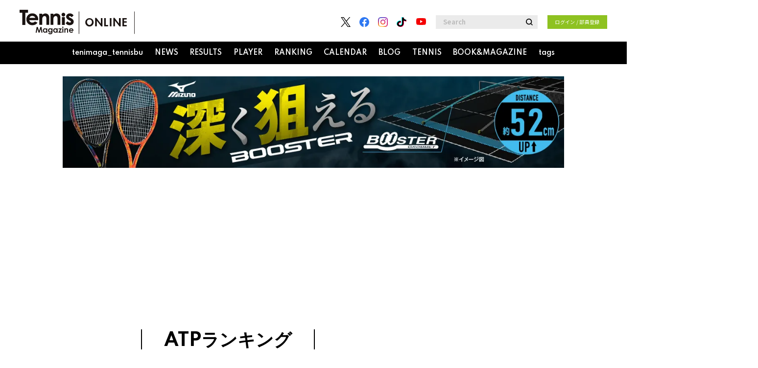

--- FILE ---
content_type: text/html; charset=UTF-8
request_url: https://tennismagazine.jp/category/atp_ranking
body_size: 16179
content:
<!DOCTYPE html>
<html lang="ja">

<head prefix="og: http://ogp.me/ns# fb: http://ogp.me/ns/fb# website: http://ogp.me/ns/website#">
    <meta charset="UTF-8">
    <meta name="viewport" content="width=device-width, initial-scale=1.0">
    <meta http-equiv="X-UA-Compatible" content="IE=edge">
        <meta name="format-detection" content="telephone=no">
    <link rel="shortcut icon" href="https://static.tennismagazine.jp/asset/favicon.ico">
    <title>ATPランキング | テニスマガジンONLINE｜tennismagazine.jp</title>
    <meta property="og:title" content="ATPランキング | テニスマガジンONLINE｜tennismagazine.jp">
    <meta property="og:type" content="website">
    <meta property="og:image" content="https://static.tennismagazine.jp/asset/frontend/img/ogp.png">
    <meta property="og:url" content="https://tennismagazine.jp/category/atp_ranking">
    <meta property="og:description" content="テニスマガジンONLINE」はテニス専門誌 Tennis Magazine（テニスマガジン）の公式サイトです。テニスが大好きな人たちのテニスライフを強力にバックアップ！">
    <meta name="twitter:card" content="summary_large_image">
    <meta name="description" content="テニスマガジンONLINE」はテニス専門誌 Tennis Magazine（テニスマガジン）の公式サイトです。テニスが大好きな人たちのテニスライフを強力にバックアップ！">
                <link rel="stylesheet" href="https://use.fontawesome.com/releases/v5.0.10/css/all.css">
    <link rel="stylesheet" href="https://fonts.googleapis.com/css?family=Lato:700,900">
    <link href="https://fonts.googleapis.com/css2?family=Noto+Sans+JP:wght@100;300;400;500;700;900&display=swap" rel="stylesheet">
    <link href="https://fonts.googleapis.com/css2?family=Spartan:wght@100;200;300;400;500;600;700;800;900&display=swap" rel="stylesheet">
    <link href="https://fonts.googleapis.com/css2?family=Lato:wght@700&display=swap" rel="stylesheet">

    <link rel="stylesheet" href="https://static.tennismagazine.jp/asset/frontend/css/style.css" media="screen and (min-width:769px)" />    <link rel="stylesheet" href="https://static.tennismagazine.jp/asset/frontend/css/style_sp.css" media="screen and (max-width:768px)" />    <link rel="stylesheet" href="https://static.tennismagazine.jp/asset/frontend/css/style_custom.css" media="screen and (min-width:769px)" />    <link rel="stylesheet" href="https://static.tennismagazine.jp/asset/frontend/css/style_custom_sp.css" media="screen and (max-width:768px)" />    <link rel="stylesheet" href="https://static.tennismagazine.jp/asset/frontend/css/slick.css" media="screen" />    
    <!--<script src="https://ajax.googleapis.com/ajax/libs/jquery/2.2.4/jquery.min.js"></script>-->
    
<!-- google Adsence -->
<script data-ad-client="ca-pub-1257030820210050" async src="https://pagead2.googlesyndication.com/pagead/js/adsbygoogle.js"></script>

<script type='text/javascript'>
  var googletag = googletag || {};
  googletag.cmd = googletag.cmd || [];
  (function() {
    var gads = document.createElement('script');
    gads.async = true;
    gads.type = 'text/javascript';
    var useSSL = 'https:' == document.location.protocol;
    gads.src = (useSSL ? 'https:' : 'http:') +
      '//securepubads.g.doubleclick.net/tag/js/gpt.js';
    var node = document.getElementsByTagName('script')[0];
    node.parentNode.insertBefore(gads, node);
  })();
</script>
<!-- / google Adsence -->

<!-- Google Tag Manager -->
<script>(function(w,d,s,l,i){w[l]=w[l]||[];w[l].push({'gtm.start':
new Date().getTime(),event:'gtm.js'});var f=d.getElementsByTagName(s)[0],
j=d.createElement(s),dl=l!='dataLayer'?'&l='+l:'';j.async=true;j.src=
'https://www.googletagmanager.com/gtm.js?id='+i+dl;f.parentNode.insertBefore(j,f);
})(window,document,'script','dataLayer','GTM-WNM5QFR');</script>
<!-- End Google Tag Manager -->    <script>
        const DEVICE_BREAK_POINT = 768;
                    const WALL_LIMIT = 0;
            </script>
    <script src="https://static.tennismagazine.jp/asset/frontend/js/constants.js" charset="UTF-8" ></script></head>
<body>
    <!-- Google Tag Manager (noscript) -->
<noscript><iframe src="https://www.googletagmanager.com/ns.html?id=GTM-WNM5QFR"
height="0" width="0" style="display:none;visibility:hidden"></iframe></noscript>
<!-- End Google Tag Manager (noscript) -->        <header id="top" class="header">
    <div id="headerTop" class="headerTop">
        <div class="headerLogo">
            <a href="/"><img src="https://static.tennismagazine.jp/asset/common/img/logo-horizontal.svg"></a>
        </div>

        <!--sp改修用 ログインボタン・検索-->
        <div class="headerSearch pcNone">
                            <div class="headerLogin">
                    <a class="loginButton" href="/auth/login">
                        ログイン / 部員登録                    </a>
                </div>
                        <!-- <form action="/article/search" method="GET">
                <input type="text" id="keyword" name="keyword" value="" placeholder="Search">
                <button type="submit"><i class="fas fa-search"></i></button>
            </form> -->
        </div>

        <a href="" class="btnNav sideNavBtn"><img src="https://static.tennismagazine.jp/asset/common/img/nav_open.svg"></a>
        <div class="headerContents spNone">
            <div class="headerSns spNone">
                <ul class="headerSnsList">
                                            <li class="headerSnsItem">
                            <a href="https://twitter.com/tenimaga" target="_blank" class="headerSnsLink"><img src="https://static.tennismagazine.jp/asset/common/img/icon_twitter.png" alt="twitter" class="headerSnsImage"></a>
                        </li>
                                                                <li class="headerSnsItem">
                            <a href="https://www.facebook.com/tenimaga" target="_blank" class="headerSnsLink"><img src="https://static.tennismagazine.jp/asset/common/img/icon_facebook.svg" alt="facebook" class="headerSnsImage"></a>
                        </li>
                                                                <li class="headerSnsItem">
                            <a href="https://www.instagram.com/tenimaga" target="_blank" class="headerSnsLink"><img src="https://static.tennismagazine.jp/asset/common/img/icon_instagram.svg" alt="instagram" class="headerSnsImage"></a>
                        </li>
                                        <li class="headerSnsItem">
                        <a href="https://www.tiktok.com/@bbm_sportsbooks" target="_blank" class="headerSnsLink">
                            <img src="https://static.tennismagazine.jp/asset/common/img/icon_tiktok.png" alt="tiktok" class="headerSnsImage" width="20" height="20">
                        </a>
                    </li>
                                            <li class="headerSnsItem">
                            <a href="https://www.youtube.com/user/tenimaga" target="_blank" class="headerSnsLink">
                                <img src="https://static.tennismagazine.jp/asset/common/img/icon_youtube.svg" alt="youtube" class="headerSnsImage" width="25px">
                            </a>
                        </li>
                                    </ul>
            </div>
            <div class="headerSearch spNone">
                <form action="/article/search" method="GET">
                    <input type="text" id="keyword" name="keyword" value="" placeholder="Search">
                    <button type="submit"><i class="fas fa-search"></i></button>
                </form>
            </div>
                            <div class="headerLogin">
                    <a class="loginButton" href="/auth/login">
                        ログイン / 部員登録                    </a>
                </div>
                    </div>
    </div>
    <div id="headerBottom" class="headerBottom spNone">
        <div class="gnav">
            <div class="gnavIn">
                <ul>
                                            <li>
                            <a href="/category/tenimagatennisbu">tenimaga_tennisbu</a>
                                                            <div class="inList txtList">
                                    <div class="inListInner">
                                                                                    <ul>
                                                                                                        <li><a href="/article/detail/13364">テニマガ・テニス部とは</a></li>
                                                                                                        <li><a href="/auth/login">入部</a></li>
                                                                                                                                                    <li>
                                                                                                                <a href="/category/limited">
                                                            部員限定記事                                                        </a>
                                                    </li>
                                                                                                    <li>
                                                                                                                <a href="/category/tenimagatennisbu-event">
                                                            部活                                                        </a>
                                                    </li>
                                                                                            </ul>
                                                                            </div>
                                </div>
                                                    </li>
                                                                <li>
                            <a href="/category/news">NEWS</a>
                                                            <div class="inList txtList">
                                    <div class="inListInner">
                                                                                    <ul>
                                                                                                    <li>
                                                                                                                <a href="/category/domestic">
                                                            国内ニュース                                                        </a>
                                                    </li>
                                                                                                    <li>
                                                                                                                <a href="/category/world">
                                                            海外ニュース                                                        </a>
                                                    </li>
                                                                                                    <li>
                                                                                                                <a href="/category/junior">
                                                            ジュニア                                                        </a>
                                                    </li>
                                                                                                    <li>
                                                                                                                <a href="/category/juniorhighschool">
                                                            中学テニス                                                        </a>
                                                    </li>
                                                                                            </ul>
                                                                                    <ul>
                                                                                                    <li>
                                                                                                                <a href="/category/highschool">
                                                            高校テニス                                                        </a>
                                                    </li>
                                                                                                    <li>
                                                                                                                <a href="/category/college">
                                                            大学テニス                                                        </a>
                                                    </li>
                                                                                                    <li>
                                                                                                                <a href="/category/item">
                                                            アイテム                                                        </a>
                                                    </li>
                                                                                            </ul>
                                                                            </div>
                                </div>
                                                    </li>
                                                                <li>
                            <a href="/category/results">RESULTS</a>
                                                            <div class="inList txtList">
                                    <div class="inListInner">
                                                                                    <ul>
                                                                                                    <li>
                                                                                                                <a href="/category/tournament">
                                                            トーナメント表                                                        </a>
                                                    </li>
                                                                                                    <li>
                                                                                                                <a href="/category/record">
                                                            記録                                                        </a>
                                                    </li>
                                                                                                    <li>
                                                                                                                <a href="/category/alltime_record">
                                                            歴代記録                                                        </a>
                                                    </li>
                                                                                            </ul>
                                                                            </div>
                                </div>
                                                    </li>
                                                                <li>
                            <a href="/category/player">PLAYER</a>
                                                            <div class="inList txtList">
                                    <div class="inListInner">
                                                                                    <ul>
                                                                                                    <li>
                                                                                                                <a href="/category/world_men">
                                                            選手情報 | 海外男子                                                        </a>
                                                    </li>
                                                                                                    <li>
                                                                                                                <a href="/category/world_women">
                                                            選手情報 | 海外女子                                                        </a>
                                                    </li>
                                                                                                    <li>
                                                                                                                <a href="/category/domestic_men">
                                                            選手情報 | 日本男子                                                        </a>
                                                    </li>
                                                                                                    <li>
                                                                                                                <a href="/category/domestic_women">
                                                            選手情報 | 日本女子                                                        </a>
                                                    </li>
                                                                                            </ul>
                                                                            </div>
                                </div>
                                                    </li>
                                                                <li>
                            <a href="/category/ranking">RANKING</a>
                                                            <div class="inList txtList">
                                    <div class="inListInner">
                                                                                    <ul>
                                                                                                    <li>
                                                                                                                <a href="/category/atp_ranking">
                                                            ATPランキング                                                        </a>
                                                    </li>
                                                                                                    <li>
                                                                                                                <a href="/category/wta_ranking">
                                                            WTAランキング                                                        </a>
                                                    </li>
                                                                                                    <li>
                                                                                                                <a href="/category/itf_ranking">
                                                            ITFランキング                                                        </a>
                                                    </li>
                                                                                                    <li>
                                                                                                                <a href="/category/jta_ranking">
                                                            JTAランキング                                                        </a>
                                                    </li>
                                                                                            </ul>
                                                                            </div>
                                </div>
                                                    </li>
                                                                <li>
                            <a href="/category/calendar">CALENDAR</a>
                        </li>
                                                                <li>
                            <a href="/category/blog">BLOG</a>
                                                            <div class="inList txtList">
                                    <div class="inListInner">
                                                                                    <ul>
                                                                                                    <li>
                                                                                                                <a href="/category/tennismagazine_blog">
                                                            テニスマガジンBLOG                                                        </a>
                                                    </li>
                                                                                                    <li>
                                                                                                                <a href="/category/photographer_ochan_blog">
                                                            フォトグラファーOちゃんBLOG                                                        </a>
                                                    </li>
                                                                                                    <li>
                                                                                                                <a href="/category/minlabo_blog">
                                                            みんラボBLOG                                                        </a>
                                                    </li>
                                                                                                    <li>
                                                                                                                <a href="/category/kamiyashow_blog">
                                                            神谷勝則BLOG                                                        </a>
                                                    </li>
                                                                                                    <li>
                                                                                                                <a href="/category/furukawatennis_blog">
                                                            古川テニス研究所BLOG                                                        </a>
                                                    </li>
                                                                                            </ul>
                                                                                    <ul>
                                                                                                    <li>
                                                                                                                <a href="/category/okadakuniko_blog">
                                                            岡田邦子BLOG                                                        </a>
                                                    </li>
                                                                                                    <li>
                                                                                                                <a href="/category/kimurakayako_blog">
                                                            木村かや子BLOG                                                        </a>
                                                    </li>
                                                                                                    <li>
                                                                                                                <a href="/category/nishiokayasuo_blog">
                                                            西岡靖雄BLOG                                                        </a>
                                                    </li>
                                                                                                    <li>
                                                                                                                <a href="/category/glasscourtsaga_blog">
                                                            グラスコート佐賀BLOG                                                        </a>
                                                    </li>
                                                                                                    <li>
                                                                                                                <a href="/category/fellows_blog">
                                                            fellows_BLOG                                                        </a>
                                                    </li>
                                                                                            </ul>
                                                                                    <ul>
                                                                                                    <li>
                                                                                                                <a href="/category/tokaidaisugao_blog">
                                                            東海大学菅生高校テニス部BLOG                                                        </a>
                                                    </li>
                                                                                            </ul>
                                                                            </div>
                                </div>
                                                    </li>
                                                                <li>
                            <a href="/category/tennis">TENNIS</a>
                        </li>
                                        <li>
                        <a href="/magazine">BOOK&MAGAZINE</a>
                    </li>
                    <li>
                        <a href="/page/tags">tags</a>
                    </li>
                </ul>
            </div>
        </div>
    </div>
</header>
<header id="headerFixed" class="headerFixed spNone">
</header>
<script type="text/javascript">
    var headerTop = document.getElementById("headerTop").cloneNode(true);
    headerTop.id = 'headerTop2';
    var headerBottom = document.getElementById("headerBottom").cloneNode(true);
    headerBottom.id = 'headerBottom2';
    document.getElementById("headerFixed").appendChild(headerTop);
    document.getElementById("headerFixed").appendChild(headerBottom);
</script>

<!--sp new menu area-->
<div class="sideNav newArea pcNone">
    <div class="sideNavIn">
        <ul class="list">
            
                <li class="listItem">
                    <a href="/category/tenimagatennisbu">
                        <span class="listItemTit sidenavMenuTrigger jscSidenavMenuTrigger">tenimaga_tennisbu</span>
                    </a>
                </li>
                                        <li class="listItem">
                    <a href="/category/news">
                        <span class="listItemTit sidenavMenuTrigger jscSidenavMenuTrigger">NEWS</span>
                    </a>
                </li>
                                        <li class="listItem">
                    <a href="/category/results">
                        <span class="listItemTit sidenavMenuTrigger jscSidenavMenuTrigger">RESULTS</span>
                    </a>
                </li>
                                        <li class="listItem">
                    <a href="/category/player">
                        <span class="listItemTit sidenavMenuTrigger jscSidenavMenuTrigger">PLAYER</span>
                    </a>
                </li>
                                        <li class="listItem">
                    <a href="/category/ranking">
                        <span class="listItemTit sidenavMenuTrigger jscSidenavMenuTrigger">RANKING</span>
                    </a>
                </li>
                                        <li class="listItem">
                    <a href="/category/calendar">
                        <span class="listItemTit sidenavMenuTrigger jscSidenavMenuTrigger">CALENDAR</span>
                    </a>
                </li>
                         <li class="listItem">
                    <a href="/category/blog">
                        <span class="listItemTit sidenavMenuTrigger jscSidenavMenuTrigger">BLOG</span>
                    </a>
                </li>
                                        <li class="listItem">
                    <a href="/category/tennis">
                        <span class="listItemTit sidenavMenuTrigger jscSidenavMenuTrigger">TENNIS</span>
                    </a>
                </li>
                        <li class="listItem">
                <a class="listItemTit" href="/magazine">BOOK&<p>MAGAZINE</p></a>
            </li>
            <li class="listItem">
                <a class="listItemTit" href="/page/tags">tags</a>
            </li>
        </ul>
    </div>
</div>
<!-- / sp new menu area-->

<!--sp header-->
<div class="sideNav oldArea pcNone">
    <div class="sideNavHead">
        <p class="sideNavCloseBtn"><img src="https://static.tennismagazine.jp/asset/common/img/nav_close.svg" alt=""></p>
    </div>
    <div class="sideNavIn">
        <div class="headerSearch pcNone">
                            <div class="headerLogin">
                    <a class="loginButton" href="/auth/login">
                        ログイン / 部員登録                    </a>
                </div>
                        <form action="/article/search" method="GET">
                <input type="text" id="keyword" name="keyword" value="" placeholder="Search">
                <button type="submit"><i class="fas fa-search"></i></button>
            </form>
        </div>
        <div class="box">
            <ul class="list">
                                    <li class="listItem">
                        <span class="listItemTit sidenavMenuTrigger jscSidenavMenuTrigger">tenimaga_tennisbu</span>
                                                    <div class="inList txtList jscSlideDownMenu">
                                <div class="inListInner">
                                    <ul>
                                        <li><a href="/category/tenimagatennisbu">tenimaga_tennisbu一覧</a></li>
                                                                                    <li><a href="/article/detail/13364">テニマガ・テニス部とは</a></li>
                                                                                <li><a href="/auth/login">入部</a></li>
                                        
                                            <li>
                                                                                                <a href="/category/limited">
                                                    部員限定記事                                                </a>
                                            </li>
                                        
                                            <li>
                                                                                                <a href="/category/tenimagatennisbu-event">
                                                    部活                                                </a>
                                            </li>
                                                                            </ul>
                                </div>
                            </div>
                                            </li>
                                                    <li class="listItem">
                        <span class="listItemTit sidenavMenuTrigger jscSidenavMenuTrigger">NEWS</span>
                                                    <div class="inList txtList jscSlideDownMenu">
                                <div class="inListInner">
                                    <ul>
                                        <li><a href="/category/news">NEWS一覧</a></li>
                                        
                                            <li>
                                                                                                <a href="/category/domestic">
                                                    国内ニュース                                                </a>
                                            </li>
                                        
                                            <li>
                                                                                                <a href="/category/world">
                                                    海外ニュース                                                </a>
                                            </li>
                                        
                                            <li>
                                                                                                <a href="/category/junior">
                                                    ジュニア                                                </a>
                                            </li>
                                        
                                            <li>
                                                                                                <a href="/category/juniorhighschool">
                                                    中学テニス                                                </a>
                                            </li>
                                        
                                            <li>
                                                                                                <a href="/category/highschool">
                                                    高校テニス                                                </a>
                                            </li>
                                        
                                            <li>
                                                                                                <a href="/category/college">
                                                    大学テニス                                                </a>
                                            </li>
                                        
                                            <li>
                                                                                                <a href="/category/item">
                                                    アイテム                                                </a>
                                            </li>
                                                                            </ul>
                                </div>
                            </div>
                                            </li>
                                                    <li class="listItem">
                        <span class="listItemTit sidenavMenuTrigger jscSidenavMenuTrigger">RESULTS</span>
                                                    <div class="inList txtList jscSlideDownMenu">
                                <div class="inListInner">
                                    <ul>
                                        <li><a href="/category/results">RESULTS一覧</a></li>
                                        
                                            <li>
                                                                                                <a href="/category/tournament">
                                                    トーナメント表                                                </a>
                                            </li>
                                        
                                            <li>
                                                                                                <a href="/category/record">
                                                    記録                                                </a>
                                            </li>
                                        
                                            <li>
                                                                                                <a href="/category/alltime_record">
                                                    歴代記録                                                </a>
                                            </li>
                                                                            </ul>
                                </div>
                            </div>
                                            </li>
                                                    <li class="listItem">
                        <span class="listItemTit sidenavMenuTrigger jscSidenavMenuTrigger">PLAYER</span>
                                                    <div class="inList txtList jscSlideDownMenu">
                                <div class="inListInner">
                                    <ul>
                                        <li><a href="/category/player">PLAYER一覧</a></li>
                                        
                                            <li>
                                                                                                <a href="/category/world_men">
                                                    選手情報 | 海外男子                                                </a>
                                            </li>
                                        
                                            <li>
                                                                                                <a href="/category/world_women">
                                                    選手情報 | 海外女子                                                </a>
                                            </li>
                                        
                                            <li>
                                                                                                <a href="/category/domestic_men">
                                                    選手情報 | 日本男子                                                </a>
                                            </li>
                                        
                                            <li>
                                                                                                <a href="/category/domestic_women">
                                                    選手情報 | 日本女子                                                </a>
                                            </li>
                                                                            </ul>
                                </div>
                            </div>
                                            </li>
                                                    <li class="listItem">
                        <span class="listItemTit sidenavMenuTrigger jscSidenavMenuTrigger">RANKING</span>
                                                    <div class="inList txtList jscSlideDownMenu">
                                <div class="inListInner">
                                    <ul>
                                        <li><a href="/category/ranking">RANKING一覧</a></li>
                                        
                                            <li>
                                                                                                <a href="/category/atp_ranking">
                                                    ATPランキング                                                </a>
                                            </li>
                                        
                                            <li>
                                                                                                <a href="/category/wta_ranking">
                                                    WTAランキング                                                </a>
                                            </li>
                                        
                                            <li>
                                                                                                <a href="/category/itf_ranking">
                                                    ITFランキング                                                </a>
                                            </li>
                                        
                                            <li>
                                                                                                <a href="/category/jta_ranking">
                                                    JTAランキング                                                </a>
                                            </li>
                                                                            </ul>
                                </div>
                            </div>
                                            </li>
                                                    <li class="listItem">
                        <a class="listItemTit" href="/category/calendar">CALENDAR</a>
                    </li>
                                                    <li class="listItem">
                        <span class="listItemTit sidenavMenuTrigger jscSidenavMenuTrigger">BLOG</span>
                                                    <div class="inList txtList jscSlideDownMenu">
                                <div class="inListInner">
                                    <ul>
                                        <li><a href="/category/blog">BLOG一覧</a></li>
                                        
                                            <li>
                                                                                                <a href="/category/tennismagazine_blog">
                                                    テニスマガジンBLOG                                                </a>
                                            </li>
                                        
                                            <li>
                                                                                                <a href="/category/photographer_ochan_blog">
                                                    フォトグラファーOちゃんBLOG                                                </a>
                                            </li>
                                        
                                            <li>
                                                                                                <a href="/category/minlabo_blog">
                                                    みんラボBLOG                                                </a>
                                            </li>
                                        
                                            <li>
                                                                                                <a href="/category/kamiyashow_blog">
                                                    神谷勝則BLOG                                                </a>
                                            </li>
                                        
                                            <li>
                                                                                                <a href="/category/furukawatennis_blog">
                                                    古川テニス研究所BLOG                                                </a>
                                            </li>
                                        
                                            <li>
                                                                                                <a href="/category/okadakuniko_blog">
                                                    岡田邦子BLOG                                                </a>
                                            </li>
                                        
                                            <li>
                                                                                                <a href="/category/kimurakayako_blog">
                                                    木村かや子BLOG                                                </a>
                                            </li>
                                        
                                            <li>
                                                                                                <a href="/category/nishiokayasuo_blog">
                                                    西岡靖雄BLOG                                                </a>
                                            </li>
                                        
                                            <li>
                                                                                                <a href="/category/glasscourtsaga_blog">
                                                    グラスコート佐賀BLOG                                                </a>
                                            </li>
                                        
                                            <li>
                                                                                                <a href="/category/fellows_blog">
                                                    fellows_BLOG                                                </a>
                                            </li>
                                        
                                            <li>
                                                                                                <a href="/category/tokaidaisugao_blog">
                                                    東海大学菅生高校テニス部BLOG                                                </a>
                                            </li>
                                                                            </ul>
                                </div>
                            </div>
                                            </li>
                                                    <li class="listItem">
                        <a class="listItemTit" href="/category/tennis">TENNIS</a>
                    </li>
                                <li class="listItem">
                    <a class="listItemTit" href="/magazine">BOOK&MAGAZINE</a>
                </li>
                <li class="listItem">
                    <a class="listItemTit" href="/page/tags">tags</a>
                </li>
            </ul>
        </div>

        <div class="box">
            <ul class="snsList">
                <li>
                    <a href="https://twitter.com/?lang=ja" target="_blank">
                        <img src="https://static.tennismagazine.jp/asset/common/img/icon_footer_twitter.svg" alt="">
                    </a>
                </li>
                <li>
                    <a href="https://www.facebook.com/" target="_blank">
                        <img src="https://static.tennismagazine.jp/asset/common/img/icon_footer_facebook.svg" alt="">
                    </a>
                </li>
                <li>
                    <a href="https://www.instagram.com/" target="_blank">
                        <img src="https://static.tennismagazine.jp/asset/common/img/icon_footer_instagram.svg" alt="">
                    </a>
                </li>
                <li>
                    <a href="" target="_blank">
                        <img src="https://static.tennismagazine.jp/asset/common/img/icon_footer_youtube.svg" alt="">
                    </a>
                </li>
            </ul>
        </div>
        <div id="footerLink2" class="box">
        </div>
        <p class="copyright">© BASEBALL MAGAZINE SHA Co., Ltd. All rights reserved.</p>
    </div>
</div>
<div class="fixNav pcNone">
    <ul>
        <li>
            <a href="/article/ranking">
                <img src="https://static.tennismagazine.jp/asset/frontend/img/fixnav_1.png">
                人気記事
            </a>
        </li>
        <li>
            <a href="/article/latest">
                <img src="https://static.tennismagazine.jp/asset/frontend/img/fixnav_2.png">
                新着記事
            </a>
        </li>
        <li>
            <a href="#" class="btn">
                <img src="https://static.tennismagazine.jp/asset/frontend/img/fixnav_3.png">
                シェア
            </a>
            <ul class="sns">
                <li><a href="https://twitter.com/intent/tweet?text=ATP%E3%83%A9%E3%83%B3%E3%82%AD%E3%83%B3%E3%82%B0+%7C+%E3%83%86%E3%83%8B%E3%82%B9%E3%83%9E%E3%82%AC%E3%82%B8%E3%83%B3ONLINE%EF%BD%9Ctennismagazine.jp" target="_blank">Twitter</a></li>
                <li><a href="https://www.facebook.com/share.php?u=https://tennismagazine.jp/category/atp_ranking" target="_blank">Facebook</a></li>
                <li><a href="http://line.me/R/msg/text/?ATP%E3%83%A9%E3%83%B3%E3%82%AD%E3%83%B3%E3%82%B0+%7C+%E3%83%86%E3%83%8B%E3%82%B9%E3%83%9E%E3%82%AC%E3%82%B8%E3%83%B3ONLINE%EF%BD%9Ctennismagazine.jp%0D%0Ahttps://tennismagazine.jp/category/atp_ranking" target="_blank">LINE</a></li>
            </ul>
        </li>
        <li>
            <a href="/auth/login">
                <img src="https://static.tennismagazine.jp/asset/frontend/img/fixnav_4.png">
                部員登録
            </a>
        </li>
        <li>
            <span class="sideNavBtn">
                <img src="https://static.tennismagazine.jp/asset/frontend/img/fixnav_5.png">
                メニュー
            </span>
        </li>
    </ul>
</div>    <!-----↓ノアインドアバナー----->
<!-----<div style="margin:25px auto; text-align:center; max-width:1024px;">
<a href="https://noah-hyotanyama.com/    " target="_blank">
<img src="https://images.tennismagazine.jp/media/freehtml/1/images/3b458eb2b122ad59991cceba126867860a7ce710.jpg?w=1200">
</a></div>----->

<!-----↓ゼビオバナー---->
<div style="margin:25px auto; text-align:center; max-width:1024px;">
<a href="https://www.supersports.com/ja-jp/xebio/campaigns/64c1ce86b469293873031252" target="_blank">
<img src="https://images.tennismagazine.jp/media/freehtml/1/images/66ad6ae3dc448622cd05d396bf1269f997566caa.jpg?w=1200"></a></div>



<!-----↓東レPPOテニス----->
<!-----<div style="margin:25px auto; text-align:center; max-width:1024px;">
<a href="https://www.toray-ppo.com/" target="_blank">
<img src="https://images.tennismagazine.jp/media/freehtml/1/images/6d60c731e196adf89686ea8b97d1c22edb964695.jpg?w=1200?w=1200?w=1200?w=1200"></a></div>----->            <div class="addHead ad-pc adFrame1201"><div id="dipalyId-6971e041282f2" style="text-align: center; min-height: 250px;">
	<script>if (window.innerWidth > 768) {
		googletag.cmd.push(function() {
			var slot = googletag.defineSlot('/62532913,123719877/p_tennismagazine_970x250_article-970x250-atf_28009', [[970, 250], [728, 90]], 'dipalyId-6971e041282f2').addService(googletag.pubads());
			googletag.pubads().enableSingleRequest();
			googletag.pubads().disableInitialLoad();
			googletag.enableServices();
			googletag.display('dipalyId-6971e041282f2');
			googletag.pubads().refresh([slot]);
		});
	}</script>
</div></div>
                <div class="addHead ad-sp adFrame2201"><div id="dipalyId-6971e04128085" style="text-align: center; min-height: 280px;">
	<script>if (window.innerWidth <= 768) {
		googletag.cmd.push(function() {
			var slot = googletag.defineSlot('/62532913,123719877/s_tennismagazine_320x100_sp-article-320x100-atf_28010', [[320, 180], [336, 280], [300, 250]], 'dipalyId-6971e04128085').addService(googletag.pubads());
			googletag.pubads().enableSingleRequest();
			googletag.pubads().disableInitialLoad();
			googletag.enableServices();
			googletag.display('dipalyId-6971e04128085');
			googletag.pubads().refresh([slot]);
		});
	}</script>
</div></div>
        <div class="contListWrap">
        <div class="cont contList">
            <div class="contLeft">
                <section id="categoryArticleListSection">
    <div class="contTitHead">
        <h2 class="contTit">ATPランキング</h2>
    </div>
    <div class="articlesList col2">
        <!--子カテゴリータブ、現状はNEWSだけ静的表示-->
                    <div class="tabWrap spNone">
                                                        <ul class="tab">
                                                    <li class="tabItem"><a href="/category/atp_ranking" class="tabLink">ATPランキング</a></li>
                                                    <li class="tabItem"><a href="/category/wta_ranking" class="tabLink">WTAランキング</a></li>
                                                    <li class="tabItem"><a href="/category/itf_ranking" class="tabLink">ITFランキング</a></li>
                                                    <li class="tabItem"><a href="/category/jta_ranking" class="tabLink">JTAランキング</a></li>
                                            </ul>
                            </div>
                            <div class="pcNone" style="margin-top:50px">
                
                        <div class="tabWrap" style="margin-top:-20px;min-height:48px">
                <ul class="tab">
                                            <li class="tabItem"><a href="/category/atp_ranking" class="tabLink">ATPランキング</a></li><br>
                                            <li class="tabItem"><a href="/category/wta_ranking" class="tabLink">WTAランキング</a></li><br>
                                    </ul>
            </div>    
                        <div class="tabWrap" style="margin-top:-20px;min-height:48px">
                <ul class="tab">
                                            <li class="tabItem"><a href="/category/itf_ranking" class="tabLink">ITFランキング</a></li><br>
                                            <li class="tabItem"><a href="/category/jta_ranking" class="tabLink">JTAランキング</a></li><br>
                                    </ul>
            </div>    
                        </div>
        

                    <ul>
                                    <li>
                        <a href="/article/detail/33309" >
                                                            <div class="img" style="background-image: url(https://images.tennismagazine.jp/media/article/33309/images/main_7e1f1c19a2a21890847c1712c225fab0.jpg?d=400x300);">
                                                                                        </div>
                            <p class="data">2026-01-19</p>
                            <p class="tit">[最新ATPランキング] 2026年1月19日付</p>
                            <p class="txt">テニスマガジン編集部</p>
                        </a>
                    </li>
                                    <li>
                        <a href="/article/detail/33245" >
                                                            <div class="img" style="background-image: url(https://images.tennismagazine.jp/media/article/33245/images/main_bce50d644cc9c41364ad958c9bfc5e15.jpg?d=400x300);">
                                                                                        </div>
                            <p class="data">2026-01-12</p>
                            <p class="tit">[最新ATPランキング] 2026年1月12日付</p>
                            <p class="txt">テニスマガジン編集部</p>
                        </a>
                    </li>
                                    <li>
                        <a href="/article/detail/33183" >
                                                            <div class="img" style="background-image: url(https://images.tennismagazine.jp/media/article/33183/images/main_f5f01bc01f04fb85698561179dae864c.jpg?d=400x300);">
                                                                                        </div>
                            <p class="data">2026-01-05</p>
                            <p class="tit">[最新ATPランキング] 2026年1月5日付</p>
                            <p class="txt">テニスマガジン編集部</p>
                        </a>
                    </li>
                                    <li>
                        <a href="/article/detail/33156" >
                                                            <div class="img" style="background-image: url(https://images.tennismagazine.jp/media/article/33156/images/main_8f2f2fe2c10f219bcbf232047ae903fd.jpg?d=400x300);">
                                                                                        </div>
                            <p class="data">2025-12-29</p>
                            <p class="tit">[最新ATPランキング] 2025年12月29日付</p>
                            <p class="txt">テニスマガジン編集部</p>
                        </a>
                    </li>
                                    <li>
                        <a href="/article/detail/33125" >
                                                            <div class="img lazyload" data-bg="https://images.tennismagazine.jp/media/article/33125/images/main_b0212037d5f400fb78481157327a22a0.jpg?d=400x300">
                                                                                        </div>
                            <p class="data">2025-12-22</p>
                            <p class="tit">[最新ATPランキング] 2025年12月22日付</p>
                            <p class="txt">テニスマガジン編集部</p>
                        </a>
                    </li>
                                    <li>
                        <a href="/article/detail/33090" >
                                                            <div class="img lazyload" data-bg="https://images.tennismagazine.jp/media/article/33090/images/main_ca1c06e683471302357415809cef52bf.jpg?d=400x300">
                                                                                        </div>
                            <p class="data">2025-12-15</p>
                            <p class="tit">[最新ATPランキング] 2025年12月15日付</p>
                            <p class="txt">テニスマガジン編集部</p>
                        </a>
                    </li>
                                    <li>
                        <a href="/article/detail/33064" >
                                                            <div class="img lazyload" data-bg="https://images.tennismagazine.jp/media/article/33064/images/main_a2f655802cdc1a933d6b9c498c8cc859.jpg?d=400x300">
                                                                                        </div>
                            <p class="data">2025-12-08</p>
                            <p class="tit">[最新ATPランキング] 2025年12月8日付</p>
                            <p class="txt">テニスマガジン編集部</p>
                        </a>
                    </li>
                                    <li>
                        <a href="/article/detail/33040" >
                                                            <div class="img lazyload" data-bg="https://images.tennismagazine.jp/media/article/33040/images/main_1da1ca272fc2dffc0318d121f4d1542e.jpg?d=400x300">
                                                                                        </div>
                            <p class="data">2025-12-01</p>
                            <p class="tit">[最新ATPランキング] 2025年12月1日付</p>
                            <p class="txt">テニスマガジン編集部</p>
                        </a>
                    </li>
                                    <li>
                        <a href="/article/detail/33025" >
                                                            <div class="img lazyload" data-bg="https://images.tennismagazine.jp/media/article/33025/images/main_1795d38539b9136020075965ba5de094.jpg?d=400x300">
                                                                                        </div>
                            <p class="data">2025-11-24</p>
                            <p class="tit">[最新ATPランキング] 2025年11月24日付</p>
                            <p class="txt">テニスマガジン編集部</p>
                        </a>
                    </li>
                                    <li>
                        <a href="/article/detail/32982" >
                                                            <div class="img lazyload" data-bg="https://images.tennismagazine.jp/media/article/32982/images/main_0b68b9bb95f6a6a6e3e77ccf4c2ee3cb.jpg?d=400x300">
                                                                                        </div>
                            <p class="data">2025-11-17</p>
                            <p class="tit">[最新ATPランキング] 2025年11月17日付</p>
                            <p class="txt">テニスマガジン編集部</p>
                        </a>
                    </li>
                            </ul>
            </div>
        <div class="pagerWrap">
        <ul class="pagerList js-pagerSeparate" data-last="219" data-current="1" data-showpages-pc="7" data-showpages-sp="5">
            <li class="pager first"><a href="?page=1">&laquo;</a></li>
                            <li class="pager active" data-pagenum="1"><a href="?page=1">1</a></li>
                            <li class="pager " data-pagenum="2"><a href="?page=2">2</a></li>
                            <li class="pager " data-pagenum="3"><a href="?page=3">3</a></li>
                            <li class="pager " data-pagenum="4"><a href="?page=4">4</a></li>
                            <li class="pager " data-pagenum="5"><a href="?page=5">5</a></li>
                            <li class="pager " data-pagenum="6"><a href="?page=6">6</a></li>
                            <li class="pager " data-pagenum="7"><a href="?page=7">7</a></li>
                            <li class="pager " data-pagenum="8"><a href="?page=8">8</a></li>
                            <li class="pager " data-pagenum="9"><a href="?page=9">9</a></li>
                            <li class="pager " data-pagenum="10"><a href="?page=10">10</a></li>
                            <li class="pager " data-pagenum="11"><a href="?page=11">11</a></li>
                            <li class="pager " data-pagenum="12"><a href="?page=12">12</a></li>
                            <li class="pager " data-pagenum="13"><a href="?page=13">13</a></li>
                            <li class="pager " data-pagenum="14"><a href="?page=14">14</a></li>
                            <li class="pager " data-pagenum="15"><a href="?page=15">15</a></li>
                            <li class="pager " data-pagenum="16"><a href="?page=16">16</a></li>
                            <li class="pager " data-pagenum="17"><a href="?page=17">17</a></li>
                            <li class="pager " data-pagenum="18"><a href="?page=18">18</a></li>
                            <li class="pager " data-pagenum="19"><a href="?page=19">19</a></li>
                            <li class="pager " data-pagenum="20"><a href="?page=20">20</a></li>
                            <li class="pager " data-pagenum="21"><a href="?page=21">21</a></li>
                            <li class="pager " data-pagenum="22"><a href="?page=22">22</a></li>
                            <li class="pager " data-pagenum="23"><a href="?page=23">23</a></li>
                            <li class="pager " data-pagenum="24"><a href="?page=24">24</a></li>
                            <li class="pager " data-pagenum="25"><a href="?page=25">25</a></li>
                            <li class="pager " data-pagenum="26"><a href="?page=26">26</a></li>
                            <li class="pager " data-pagenum="27"><a href="?page=27">27</a></li>
                            <li class="pager " data-pagenum="28"><a href="?page=28">28</a></li>
                            <li class="pager " data-pagenum="29"><a href="?page=29">29</a></li>
                            <li class="pager " data-pagenum="30"><a href="?page=30">30</a></li>
                            <li class="pager " data-pagenum="31"><a href="?page=31">31</a></li>
                            <li class="pager " data-pagenum="32"><a href="?page=32">32</a></li>
                            <li class="pager " data-pagenum="33"><a href="?page=33">33</a></li>
                            <li class="pager " data-pagenum="34"><a href="?page=34">34</a></li>
                            <li class="pager " data-pagenum="35"><a href="?page=35">35</a></li>
                            <li class="pager " data-pagenum="36"><a href="?page=36">36</a></li>
                            <li class="pager " data-pagenum="37"><a href="?page=37">37</a></li>
                            <li class="pager " data-pagenum="38"><a href="?page=38">38</a></li>
                            <li class="pager " data-pagenum="39"><a href="?page=39">39</a></li>
                            <li class="pager " data-pagenum="40"><a href="?page=40">40</a></li>
                            <li class="pager " data-pagenum="41"><a href="?page=41">41</a></li>
                            <li class="pager " data-pagenum="42"><a href="?page=42">42</a></li>
                            <li class="pager " data-pagenum="43"><a href="?page=43">43</a></li>
                            <li class="pager " data-pagenum="44"><a href="?page=44">44</a></li>
                            <li class="pager " data-pagenum="45"><a href="?page=45">45</a></li>
                            <li class="pager " data-pagenum="46"><a href="?page=46">46</a></li>
                            <li class="pager " data-pagenum="47"><a href="?page=47">47</a></li>
                            <li class="pager " data-pagenum="48"><a href="?page=48">48</a></li>
                            <li class="pager " data-pagenum="49"><a href="?page=49">49</a></li>
                            <li class="pager " data-pagenum="50"><a href="?page=50">50</a></li>
                            <li class="pager " data-pagenum="51"><a href="?page=51">51</a></li>
                            <li class="pager " data-pagenum="52"><a href="?page=52">52</a></li>
                            <li class="pager " data-pagenum="53"><a href="?page=53">53</a></li>
                            <li class="pager " data-pagenum="54"><a href="?page=54">54</a></li>
                            <li class="pager " data-pagenum="55"><a href="?page=55">55</a></li>
                            <li class="pager " data-pagenum="56"><a href="?page=56">56</a></li>
                            <li class="pager " data-pagenum="57"><a href="?page=57">57</a></li>
                            <li class="pager " data-pagenum="58"><a href="?page=58">58</a></li>
                            <li class="pager " data-pagenum="59"><a href="?page=59">59</a></li>
                            <li class="pager " data-pagenum="60"><a href="?page=60">60</a></li>
                            <li class="pager " data-pagenum="61"><a href="?page=61">61</a></li>
                            <li class="pager " data-pagenum="62"><a href="?page=62">62</a></li>
                            <li class="pager " data-pagenum="63"><a href="?page=63">63</a></li>
                            <li class="pager " data-pagenum="64"><a href="?page=64">64</a></li>
                            <li class="pager " data-pagenum="65"><a href="?page=65">65</a></li>
                            <li class="pager " data-pagenum="66"><a href="?page=66">66</a></li>
                            <li class="pager " data-pagenum="67"><a href="?page=67">67</a></li>
                            <li class="pager " data-pagenum="68"><a href="?page=68">68</a></li>
                            <li class="pager " data-pagenum="69"><a href="?page=69">69</a></li>
                            <li class="pager " data-pagenum="70"><a href="?page=70">70</a></li>
                            <li class="pager " data-pagenum="71"><a href="?page=71">71</a></li>
                            <li class="pager " data-pagenum="72"><a href="?page=72">72</a></li>
                            <li class="pager " data-pagenum="73"><a href="?page=73">73</a></li>
                            <li class="pager " data-pagenum="74"><a href="?page=74">74</a></li>
                            <li class="pager " data-pagenum="75"><a href="?page=75">75</a></li>
                            <li class="pager " data-pagenum="76"><a href="?page=76">76</a></li>
                            <li class="pager " data-pagenum="77"><a href="?page=77">77</a></li>
                            <li class="pager " data-pagenum="78"><a href="?page=78">78</a></li>
                            <li class="pager " data-pagenum="79"><a href="?page=79">79</a></li>
                            <li class="pager " data-pagenum="80"><a href="?page=80">80</a></li>
                            <li class="pager " data-pagenum="81"><a href="?page=81">81</a></li>
                            <li class="pager " data-pagenum="82"><a href="?page=82">82</a></li>
                            <li class="pager " data-pagenum="83"><a href="?page=83">83</a></li>
                            <li class="pager " data-pagenum="84"><a href="?page=84">84</a></li>
                            <li class="pager " data-pagenum="85"><a href="?page=85">85</a></li>
                            <li class="pager " data-pagenum="86"><a href="?page=86">86</a></li>
                            <li class="pager " data-pagenum="87"><a href="?page=87">87</a></li>
                            <li class="pager " data-pagenum="88"><a href="?page=88">88</a></li>
                            <li class="pager " data-pagenum="89"><a href="?page=89">89</a></li>
                            <li class="pager " data-pagenum="90"><a href="?page=90">90</a></li>
                            <li class="pager " data-pagenum="91"><a href="?page=91">91</a></li>
                            <li class="pager " data-pagenum="92"><a href="?page=92">92</a></li>
                            <li class="pager " data-pagenum="93"><a href="?page=93">93</a></li>
                            <li class="pager " data-pagenum="94"><a href="?page=94">94</a></li>
                            <li class="pager " data-pagenum="95"><a href="?page=95">95</a></li>
                            <li class="pager " data-pagenum="96"><a href="?page=96">96</a></li>
                            <li class="pager " data-pagenum="97"><a href="?page=97">97</a></li>
                            <li class="pager " data-pagenum="98"><a href="?page=98">98</a></li>
                            <li class="pager " data-pagenum="99"><a href="?page=99">99</a></li>
                            <li class="pager " data-pagenum="100"><a href="?page=100">100</a></li>
                            <li class="pager " data-pagenum="101"><a href="?page=101">101</a></li>
                            <li class="pager " data-pagenum="102"><a href="?page=102">102</a></li>
                            <li class="pager " data-pagenum="103"><a href="?page=103">103</a></li>
                            <li class="pager " data-pagenum="104"><a href="?page=104">104</a></li>
                            <li class="pager " data-pagenum="105"><a href="?page=105">105</a></li>
                            <li class="pager " data-pagenum="106"><a href="?page=106">106</a></li>
                            <li class="pager " data-pagenum="107"><a href="?page=107">107</a></li>
                            <li class="pager " data-pagenum="108"><a href="?page=108">108</a></li>
                            <li class="pager " data-pagenum="109"><a href="?page=109">109</a></li>
                            <li class="pager " data-pagenum="110"><a href="?page=110">110</a></li>
                            <li class="pager " data-pagenum="111"><a href="?page=111">111</a></li>
                            <li class="pager " data-pagenum="112"><a href="?page=112">112</a></li>
                            <li class="pager " data-pagenum="113"><a href="?page=113">113</a></li>
                            <li class="pager " data-pagenum="114"><a href="?page=114">114</a></li>
                            <li class="pager " data-pagenum="115"><a href="?page=115">115</a></li>
                            <li class="pager " data-pagenum="116"><a href="?page=116">116</a></li>
                            <li class="pager " data-pagenum="117"><a href="?page=117">117</a></li>
                            <li class="pager " data-pagenum="118"><a href="?page=118">118</a></li>
                            <li class="pager " data-pagenum="119"><a href="?page=119">119</a></li>
                            <li class="pager " data-pagenum="120"><a href="?page=120">120</a></li>
                            <li class="pager " data-pagenum="121"><a href="?page=121">121</a></li>
                            <li class="pager " data-pagenum="122"><a href="?page=122">122</a></li>
                            <li class="pager " data-pagenum="123"><a href="?page=123">123</a></li>
                            <li class="pager " data-pagenum="124"><a href="?page=124">124</a></li>
                            <li class="pager " data-pagenum="125"><a href="?page=125">125</a></li>
                            <li class="pager " data-pagenum="126"><a href="?page=126">126</a></li>
                            <li class="pager " data-pagenum="127"><a href="?page=127">127</a></li>
                            <li class="pager " data-pagenum="128"><a href="?page=128">128</a></li>
                            <li class="pager " data-pagenum="129"><a href="?page=129">129</a></li>
                            <li class="pager " data-pagenum="130"><a href="?page=130">130</a></li>
                            <li class="pager " data-pagenum="131"><a href="?page=131">131</a></li>
                            <li class="pager " data-pagenum="132"><a href="?page=132">132</a></li>
                            <li class="pager " data-pagenum="133"><a href="?page=133">133</a></li>
                            <li class="pager " data-pagenum="134"><a href="?page=134">134</a></li>
                            <li class="pager " data-pagenum="135"><a href="?page=135">135</a></li>
                            <li class="pager " data-pagenum="136"><a href="?page=136">136</a></li>
                            <li class="pager " data-pagenum="137"><a href="?page=137">137</a></li>
                            <li class="pager " data-pagenum="138"><a href="?page=138">138</a></li>
                            <li class="pager " data-pagenum="139"><a href="?page=139">139</a></li>
                            <li class="pager " data-pagenum="140"><a href="?page=140">140</a></li>
                            <li class="pager " data-pagenum="141"><a href="?page=141">141</a></li>
                            <li class="pager " data-pagenum="142"><a href="?page=142">142</a></li>
                            <li class="pager " data-pagenum="143"><a href="?page=143">143</a></li>
                            <li class="pager " data-pagenum="144"><a href="?page=144">144</a></li>
                            <li class="pager " data-pagenum="145"><a href="?page=145">145</a></li>
                            <li class="pager " data-pagenum="146"><a href="?page=146">146</a></li>
                            <li class="pager " data-pagenum="147"><a href="?page=147">147</a></li>
                            <li class="pager " data-pagenum="148"><a href="?page=148">148</a></li>
                            <li class="pager " data-pagenum="149"><a href="?page=149">149</a></li>
                            <li class="pager " data-pagenum="150"><a href="?page=150">150</a></li>
                            <li class="pager " data-pagenum="151"><a href="?page=151">151</a></li>
                            <li class="pager " data-pagenum="152"><a href="?page=152">152</a></li>
                            <li class="pager " data-pagenum="153"><a href="?page=153">153</a></li>
                            <li class="pager " data-pagenum="154"><a href="?page=154">154</a></li>
                            <li class="pager " data-pagenum="155"><a href="?page=155">155</a></li>
                            <li class="pager " data-pagenum="156"><a href="?page=156">156</a></li>
                            <li class="pager " data-pagenum="157"><a href="?page=157">157</a></li>
                            <li class="pager " data-pagenum="158"><a href="?page=158">158</a></li>
                            <li class="pager " data-pagenum="159"><a href="?page=159">159</a></li>
                            <li class="pager " data-pagenum="160"><a href="?page=160">160</a></li>
                            <li class="pager " data-pagenum="161"><a href="?page=161">161</a></li>
                            <li class="pager " data-pagenum="162"><a href="?page=162">162</a></li>
                            <li class="pager " data-pagenum="163"><a href="?page=163">163</a></li>
                            <li class="pager " data-pagenum="164"><a href="?page=164">164</a></li>
                            <li class="pager " data-pagenum="165"><a href="?page=165">165</a></li>
                            <li class="pager " data-pagenum="166"><a href="?page=166">166</a></li>
                            <li class="pager " data-pagenum="167"><a href="?page=167">167</a></li>
                            <li class="pager " data-pagenum="168"><a href="?page=168">168</a></li>
                            <li class="pager " data-pagenum="169"><a href="?page=169">169</a></li>
                            <li class="pager " data-pagenum="170"><a href="?page=170">170</a></li>
                            <li class="pager " data-pagenum="171"><a href="?page=171">171</a></li>
                            <li class="pager " data-pagenum="172"><a href="?page=172">172</a></li>
                            <li class="pager " data-pagenum="173"><a href="?page=173">173</a></li>
                            <li class="pager " data-pagenum="174"><a href="?page=174">174</a></li>
                            <li class="pager " data-pagenum="175"><a href="?page=175">175</a></li>
                            <li class="pager " data-pagenum="176"><a href="?page=176">176</a></li>
                            <li class="pager " data-pagenum="177"><a href="?page=177">177</a></li>
                            <li class="pager " data-pagenum="178"><a href="?page=178">178</a></li>
                            <li class="pager " data-pagenum="179"><a href="?page=179">179</a></li>
                            <li class="pager " data-pagenum="180"><a href="?page=180">180</a></li>
                            <li class="pager " data-pagenum="181"><a href="?page=181">181</a></li>
                            <li class="pager " data-pagenum="182"><a href="?page=182">182</a></li>
                            <li class="pager " data-pagenum="183"><a href="?page=183">183</a></li>
                            <li class="pager " data-pagenum="184"><a href="?page=184">184</a></li>
                            <li class="pager " data-pagenum="185"><a href="?page=185">185</a></li>
                            <li class="pager " data-pagenum="186"><a href="?page=186">186</a></li>
                            <li class="pager " data-pagenum="187"><a href="?page=187">187</a></li>
                            <li class="pager " data-pagenum="188"><a href="?page=188">188</a></li>
                            <li class="pager " data-pagenum="189"><a href="?page=189">189</a></li>
                            <li class="pager " data-pagenum="190"><a href="?page=190">190</a></li>
                            <li class="pager " data-pagenum="191"><a href="?page=191">191</a></li>
                            <li class="pager " data-pagenum="192"><a href="?page=192">192</a></li>
                            <li class="pager " data-pagenum="193"><a href="?page=193">193</a></li>
                            <li class="pager " data-pagenum="194"><a href="?page=194">194</a></li>
                            <li class="pager " data-pagenum="195"><a href="?page=195">195</a></li>
                            <li class="pager " data-pagenum="196"><a href="?page=196">196</a></li>
                            <li class="pager " data-pagenum="197"><a href="?page=197">197</a></li>
                            <li class="pager " data-pagenum="198"><a href="?page=198">198</a></li>
                            <li class="pager " data-pagenum="199"><a href="?page=199">199</a></li>
                            <li class="pager " data-pagenum="200"><a href="?page=200">200</a></li>
                            <li class="pager " data-pagenum="201"><a href="?page=201">201</a></li>
                            <li class="pager " data-pagenum="202"><a href="?page=202">202</a></li>
                            <li class="pager " data-pagenum="203"><a href="?page=203">203</a></li>
                            <li class="pager " data-pagenum="204"><a href="?page=204">204</a></li>
                            <li class="pager " data-pagenum="205"><a href="?page=205">205</a></li>
                            <li class="pager " data-pagenum="206"><a href="?page=206">206</a></li>
                            <li class="pager " data-pagenum="207"><a href="?page=207">207</a></li>
                            <li class="pager " data-pagenum="208"><a href="?page=208">208</a></li>
                            <li class="pager " data-pagenum="209"><a href="?page=209">209</a></li>
                            <li class="pager " data-pagenum="210"><a href="?page=210">210</a></li>
                            <li class="pager " data-pagenum="211"><a href="?page=211">211</a></li>
                            <li class="pager " data-pagenum="212"><a href="?page=212">212</a></li>
                            <li class="pager " data-pagenum="213"><a href="?page=213">213</a></li>
                            <li class="pager " data-pagenum="214"><a href="?page=214">214</a></li>
                            <li class="pager " data-pagenum="215"><a href="?page=215">215</a></li>
                            <li class="pager " data-pagenum="216"><a href="?page=216">216</a></li>
                            <li class="pager " data-pagenum="217"><a href="?page=217">217</a></li>
                            <li class="pager " data-pagenum="218"><a href="?page=218">218</a></li>
                            <li class="pager " data-pagenum="219"><a href="?page=219">219</a></li>
                        <li class="pager last"><a href="?page=219">&raquo;</a></li>
        </ul>
    </div>

    <div class="pcNone">

                    <div class="addSide ad-sp ad adFrame2202" style="margin-top:48px"><div id="dipalyId-6971e04127fd7" style="text-align: center; min-height: 280px;">
	<script>if (window.innerWidth <= 768) {
		googletag.cmd.push(function() {
			var slot = googletag.defineSlot('/62532913,123719877/s_tennismagazine_300x250_sp-article-300x250-underarticle-1st_28010', [[300, 250], [336, 280]], 'dipalyId-6971e04127fd7').addService(googletag.pubads());
			googletag.pubads().enableSingleRequest();
			googletag.pubads().disableInitialLoad();
			googletag.enableServices();
			googletag.display('dipalyId-6971e04127fd7');
			googletag.pubads().refresh([slot]);
		});
	}</script>
</div></div>
        
        <!-- 部員メニュー sp-->
        <!--フリーHTML1 開始-->
        <br>
<a class="twitter-timeline" data-lang="en" data-height="500" href="https://twitter.com/tenimaga?ref_src=twsrc%5Etfw">Tweets by tenimaga</a> <script async src="https://platform.twitter.com/widgets.js" charset="utf-8"></script>

<section class="sectionSearchLimitPost">
          <div class="contTitHead">
            <h2 class="contTit">部員限定記事 検索</h2>
          </div>
          <div class="sectionSearchLimitPost sideArticlesList">
            <ul class="modalNavList">
              <li class="modalNavItem">
                <span class="modalNavItemInner jsModalTrigger" data-modal-link="modalC1">
                  部員限定記事一覧
                </span>
              </li>
              <li class="modalNavItem">
                <span class="modalNavItemInner jsModalTrigger" data-modal-link="modalC2">
                  著者で選ぶ
                </span>
              </li>
              <li class="modalNavItem">
                <span class="modalNavItemInner jsModalTrigger" data-modal-link="modalC3">
                  レッスン内容で選ぶ
                </span>
              </li>
              <li class="modalNavItem">
                <span class="modalNavItemInner jsModalTrigger" data-modal-link="modalC4">
                  テーマで選ぶ
                </span>
              </li>
              <li class="modalNavItem">
                <span class="modalNavItemInner jsModalTrigger" data-modal-link="modalC5">
                  ジャンルで選ぶ
                </span>
              </li>
            </ul>
          </div>
          <div class="modalContentList">
            <div class="modalContent modal modalC1">
              <div class="modalBg"></div>
              <div class="modalCont">
                <div class="modalContInner">
                  <span class="jsModalClose modalClose"><img src="https://images.tennismagazine.jp/asset/common/img/modal_close.svg" alt=""></span>
                  <div class="contTitHead"><span class="contTit">部員限定記事一覧</span></div>
                  <ul class="modalContentItems">
                    <li><a href="/tag/detail/配信タイトル">月別配信タイトル</a></li>
                    <li><a href="/tag/detail/テニスマガジン連動_limited">テニスマガジン連動</a></li>
                    <li><a href="/tag/detail/厳選バックナンバー_limited">厳選バックナンバー</a></li>
                    <li><a href="/tag/detail/編集部おすすめ">編集部おすすめ</a></li>
                    <li><a href="category/limited">部員限定記事一覧</a></li>
                  </ul>
                </div>
              </div>
            </div>
            <div class="modalContent modal modalC2">
              <div class="modalBg"></div>
              <div class="modalCont">
                <div class="modalContInner">
                  <span class="jsModalClose modalClose"><img src="https://images.tennismagazine.jp/asset/common/img/modal_close.svg" alt=""></span>
                  <div class="contTitHead"><span class="contTit">著者で選ぶ</span></div>
<ul class="modalContentItems">
    <h4>あ</h4>
  <li><a href="/tag/detail/青山修子_limited">青山修子</a></li>
  <li><a href="/tag/detail/アンドレ・アガシ_limited">アンドレ・アガシ</a></li>
  <li><a href="/tag/detail/イ・ダクヒ_limited">イ・ダクヒ</a></li>
  <li><a href="/tag/detail/井出ゆきえ_limited">井出ゆきえ</a></li>
  <li><a href="/tag/detail/伊藤竜馬_limited">伊藤竜馬</a></li>
 <li><a href="/tag/detail/GoranIvanisevic_limited">ゴラン・イバニセビッチ</a></li>
  <li><a href="/tag/detail/岩渕聡_limited">岩渕聡</a></li>
  <li><a href="/tag/detail/セレナ・ウイリアムズ_limited">セレナ・ウイリアムズ</a></li>
  <li><a href="/tag/detail/内田海智_limited">内田海智</a></li>
  <li><a href="/tag/detail/内山靖崇_limited">内山靖崇</a></li>
  <li><a href="/tag/detail/宇津木妙子_limited">宇津木妙子</a></li>
  <li><a href="/tag/detail/ステファン・エドバーグ_limited">ステファン・エドバーグ</a></li>
  <li><a href="/tag/detail/江原弘泰_limited">江原弘泰</a></li>
  <li><a href="/tag/detail/大坂なおみ_limited">大坂なおみ</a></li>
 <li><a href="/tag/detail/SatoshiOchi_limited">大地智</a></li>
  <li><a href="/tag/detail/岡田武史_limited">岡田武史</a></li>
  <li><a href="/tag/detail/岡村一成_limited">岡村一成</a></li>
  <li><a href="/tag/detail/奥大賢_limited">奥大賢</a></li>
  <li><a href="/tag/detail/尾﨑里紗_limited">尾﨑里紗</a></li>
</ul>
<h4>か</h4>
<ul class="modalContentItems">
    <h4>か</h4>
  <li><a href="/tag/detail/ルイ・カイエ_limited">ルイ・カイエ</a></li>
  <li><a href="/tag/detail/コリ・ガウフ_limited">コリ・ガウフ</a></li>
  <li><a href="/tag/detail/柏井正樹_limited">柏井正樹</a></li>
  <li><a href="/tag/detail/パット・キャッシュ_limited">パット・キャッシュ</a></li>
  <li><a href="/tag/detail/神谷勝則_limited">神谷勝則</a></li>
  <li><a href="/tag/detail/川上倫平_limited">川上倫平</a></li>
  <li><a href="/tag/detail/川淵三郎_limited">川淵三郎</a></li>
  <li><a href="/tag/detail/木本知_limited">木本知</a></li>
  <li><a href="/tag/detail/シュテフィ・グラフ_limited">シュテフィ・グラフ</a></li>
  <li><a href="/tag/detail/スベン・グロエネフェルト_limited">スベン・グロエネフェルト</a></li>
  <li><a href="/tag/detail/桑田真澄_limited">桑田真澄</a></li>
  <li><a href="/tag/detail/クリス・ケイチェル_limited">クリス・ケイチェル</a></li>
  <li><a href="/tag/detail/エレナ・ゲンチッチ_limited">エレナ・ゲンチッチ</a></li>
  <li><a href="/tag/detail/小浦武志_limited">小浦武志</a></li>
  <li><a href="/tag/detail/マーク・コバクス_limited">マーク・コバクス</a></li>
  <li><a href="/tag/detail/駒田政史_limited">駒田政史</a></li>
</ul>

<ul class="modalContentItems">
    <h4>さ</h4>
  <li><a href="/tag/detail/坂本正秀_limited">坂本正秀</a></li>
  <li><a href="/tag/detail/佐藤文平_limited">佐藤文平</a></li>
  <li><a href="/tag/detail/佐藤雅弘_limited">佐藤雅弘</a></li>
  <li><a href="/tag/detail/佐藤雅幸_limited">佐藤雅幸</a></li>
  <li><a href="/tag/detail/志賀正人_limited">志賀正人</a></li>
  <li><a href="/tag/detail/清水悠太_limited">清水悠太</a></li>
  <li><a href="/tag/detail/デニス・シャポバロフ_limited">デニス・シャポバロフ</a></li>
  <li><a href="/tag/detail/マリア・シャラポワ_limited">マリア・シャラポワ</a></li>
  <li><a href="/tag/detail/ノバク・ジョコビッチ_limited">ノバク・ジョコビッチ</a></li>
  <li><a href="/tag/detail/リチャード・ショーンボーン_limited">リチャード・ショーンボーン</a></li>
  <li><a href="/tag/detail/杉田祐一_limited">杉田祐一</a></li>
  <li><a href="/tag/detail/杉村太蔵_limited">杉村太蔵</a></li>
  <li><a href="/tag/detail/鈴木貴男_limited">鈴木貴男</a></li>
  <li><a href="/tag/detail/ミゲル・アンヘル・ズビアラン_limited">ミゲル・アンヘル・ズビアラン</a></li>
  <li><a href="/tag/detail/MartySmith_limited">マーティ・スミス</a></li>
  <li><a href="/tag/detail/関口周一_limited">関口周一</a></li>
  <li><a href="/tag/detail/添田豪_limited">添田豪</a></li>
</ul>

<ul class="modalContentItems">
    <h4>た</h4>
  <li><a href="/tag/detail/高橋文子_limited">高橋文子</a></li>
  <li><a href="/tag/detail/竹内映二_limited">竹内映二</a></li>
  <li><a href="/tag/detail/danierutarou_limited">ダニエル太郎</a></li>
  <li><a href="/tag/detail/田沼諒太_limited">田沼諒太</a></li>
  <li><a href="/tag/detail/ボルナ・チョリッチ_limited">ボルナ・チョリッチ</a></li>
  <li><a href="/tag/detail/チョン・ヒョン_limited">チョン・ヒョン</a></li>
  <li><a href="/tag/detail/土橋登志久_limited">土橋登志久</a></li>
  <li><a href="/tag/detail/都並敏史_limited">都並敏史</a></li>
  <li><a href="/tag/detail/ロバート・デイビス_limited">ロバート・デイビス</a></li>
  <li><a href="/tag/detail/テニスマガジン編集部_limited">テニスマガジン編集部</a></li>
  <li><a href="/tag/detail/フアンマルティン・デルポトロ_limited">フアンマルティン・デルポトロ</a></li>
  <li><a href="/tag/detail/土居美咲_limited">土居美咲</a></li>
</ul>

<ul class="modalContentItems">
    <h4>な</h4>
  <li><a href="/tag/detail/YuukiNaito_limited">内藤祐希</a></li>
  <li><a href="/tag/detail/YutakaNakamura_limited">中村豊</a></li>
  <li><a href="/tag/detail/長尾克己_limited">長尾克己</a></li>
  <li><a href="/tag/detail/長久保大樹_limited">長久保大樹</a></li>
  <li><a href="/tag/detail/KenNakata_limited">中田研</a></li>
  <li><a href="/tag/detail/トニー・ナダル_limited">トニー・ナダル</a></li>
  <li><a href="/tag/detail/ラファエル・ナダル_limited">ラファエル・ナダル</a></li>
  <li><a href="/tag/detail/マルチナ・ナブラチロワ_limited">マルチナ・ナブラチロワ</a></li>
  <li><a href="/tag/detail/奈良くるみ_limited">奈良くるみ</a></li>
  <li><a href="/tag/detail/仁木拓人_limited">仁木拓人</a></li>
  <li><a href="/tag/detail/西岡良仁_limited">西岡良仁</a></li>
  <li><a href="/tag/detail/錦織圭_limited">錦織圭</a></li>
  <li><a href="/tag/detail/二宮真琴_limited">二宮真琴</a></li>
  <li><a href="/tag/detail/野田学園高校_limited">野田学園高校</a></li>
</ul>

<ul class="modalContentItems">
    <h4>は</h4>
  <li><a href="/tag/detail/マリアン・バイダ_limited">マリアン・バイダ</a></li>
  <li><a href="/tag/detail/サーシャ・バイン_limited">サーシャ・バイン</a></li>
  <li><a href="/tag/detail/日比野菜緒_limited">日比野菜緒</a></li>
  <li><a href="/tag/detail/レイトン・ヒューイット_limited">レイトン・ヒューイット</a></li>
  <li><a href="/tag/detail/広瀬一郎_limited">広瀬一郎</a></li>
  <li><a href="/tag/detail/平尾誠二_limited">平尾誠二</a></li>
  <li><a href="/tag/detail/レイトン・ヒューイット_limited">レイトン・ヒューイット</a></li>
  <li><a href="/tag/detail/マルチナ・ヒンギス_limited">マルチナ・ヒンギス</a></li>
  <li><a href="/tag/detail/福井烈_limited">福井烈</a></li>
  <li><a href="/tag/detail/藤原里華_limited">藤原里華</a></li>
  <li><a href="/tag/detail/ポール・ファイン_limited">ポール・ファイン</a></li>
  <li><a href="/tag/detail/ロジャー・フェデラー_limited">ロジャー・フェデラー</a></li>
  <li><a href="/tag/detail/ボブ＆マイク・ブライアン_limited">ボブ＆マイク・ブライアン</a></li>
  <li><a href="/tag/detail/ボブ・ブライアン_limited">ボブ・ブライアン</a></li>
  <li><a href="/tag/detail/マイク・ブライアン_limited">マイク・ブライアン</a></li>
  <li><a href="/tag/detail/古川禎己_limited">古川禎己</a></li>
  <li><a href="/tag/detail/ボブ・ブレット_limited">ボブ・ブレット</a></li>
  <li><a href="/tag/detail/カロリーナ・プリスコバ_limited">カロリーナ・プリスコバ</a></li>
  <li><a href="/tag/detail/ジャンフィリップ・フルーリアン_limited">ジャンフィリップ・フルーリアン</a></li>
  <li><a href="/tag/detail/ボリス・ベッカー_limited">ボリス・ベッカー</a></li>
  <li><a href="/tag/detail/ダンテ・ボッティーニ_limited">ダンテ・ボッティーニ</a></li>
  <li><a href="/tag/detail/堀内昌一_limited">堀内昌一</a></li>
  <li><a href="/tag/detail/ビヨン・ボルグ_limited">ビヨン・ボルグ</a></li>
</ul>

<ul class="modalContentItems">
    <h4>ま</h4>
  <li><a href="/tag/detail/デビッド・マクファーソン_limited">デビッド・マクファーソン</a></li>
  <li><a href="/tag/detail/ジョン・マッケンロー_limited">ジョン・マッケンロー</a></li>
  <li><a href="/tag/detail/松井俊英_limited">松井俊英</a></li>
  <li><a href="/tag/detail/松尾高司_limited">松尾高司</a></li>
  <li><a href="/tag/detail/松岡修造_limited">松岡修造</a></li>
  <li><a href="/tag/detail/松林宏治_limited">松林宏治</a></li>
  <li><a href="/tag/detail/丸山淳一_limited">丸山淳一</a></li>
  <li><a href="/tag/detail/三谷玄弥_limited">三谷玄弥</a></li>
  <li><a href="/tag/detail/三菱電機ファルコンズ_limited">三菱電機ファルコンズ</a></li>
  <li><a href="/tag/detail/パトリック・ムラトグルー_limited">パトリック・ムラトグルー</a></li>
  <li><a href="/tag/detail/ジーン・メイヤー_limited">ジーン・メイヤー</a></li>
  <li><a href="/tag/detail/ダニール・メドベージェフ_limited">ダニール・メドベージェフ</a></li>
  <li><a href="/tag/detail/本村剛一_limited">本村剛一</a></li>
  <li><a href="/tag/detail/森稔詞_limited">森稔詞</a></li>
  <li><a href="/tag/detail/森井大治_limited">森井大治</a></li>
  <li><a href="/tag/detail/森田あゆみ_limited">森田あゆみ</a></li>
  <li><a href="/tag/detail/守屋宏紀_limited">守屋宏紀</a></li>
</ul>

<ul class="modalContentItems">
    <h4>や</h4>
  <li><a href="/tag/detail/山下且義_limited">山下且義</a></li>
  <li><a href="/tag/detail/山下泰裕_limited">山下泰裕</a></li>
  <li><a href="/tag/detail/ジョン・ヤンデル_limited">ジョン・ヤンデル</a></li>
  <li><a href="/tag/detail/横山正吾_limited">横山正吾</a></li>
  <li><a href="/tag/detail/吉川真司_limited">吉川真司</a></li>
</ul>

<ul class="modalContentItems">
    <h4>ら</h4>
  <li><a href="/tag/detail/リー・ナ_limited">リー・ナ</a></li>
  <li><a href="/tag/detail/アンドレイ・ルブレフ_limited">アンドレイ・ルブレフ</a></li>
  <li><a href="/tag/detail/レオ・レビン_limited">レオ・レビン</a></li>
</ul>

<ul class="modalContentItems">
    <h4>わ</h4>
  <li><a href="/tag/detail/早稲田大学_limited">早稲田大学</a></li>
  <li><a href="/tag/detail/綿貫裕介_limited">綿貫裕介</a></li>
</ul>
                </div>
              </div>
            </div>
            <div class="modalContent modal modalC3">
              <div class="modalBg"></div>
              <div class="modalCont">
                <div class="modalContInner">
                  <span class="jsModalClose modalClose"><img src="https://images.tennismagazine.jp/asset/common/img/modal_close.svg" alt=""></span>
                  <div class="contTitHead"><span class="contTit">レッスン内容で選ぶ</span></div>
                  <ul class="modalContentItems">
           
<li><a href="/tag/detail/戦略と戦術_limited">戦略と戦術</a></li>
<li><a href="/tag/detail/シングルス_limited">シングルス</a></li>
<li><a href="/tag/detail/ダブルス_limited">ダブルス</a></li>
<li><a href="/tag/detail/サービス_limited">サービス</a></li>
<li><a href="/tag/detail/リターン_limited">リターン</a></li>
<li><a href="/tag/detail/フォアハンド_limited">フォアハンド</a></li>
<li><a href="/tag/detail/バックハンド_limited">バックハンド</a></li>
<li><a href="/tag/detail/ボレー_limited">ボレー</a></li>
<li><a href="/tag/detail/ドロップショット_limited">ドロップショット</a></li>
<li><a href="/tag/detail/スマッシュ_limited">スマッシュ</a></li>
<li><a href="/tag/detail/スピン_limited">スピン</a></li>
<li><a href="/tag/detail/ベースラインプレー_limited">ベースラインプレー</a></li>
<li><a href="/tag/detail/ネットプレー_limited">ネットプレー</a></li>
<li><a href="/tag/detail/練習方法_limited">練習方法</a></li>
                  </ul>
                </div>
              </div>
            </div>
            <div class="modalContent modal modalC4">
              <div class="modalBg"></div>
              <div class="modalCont">
                <div class="modalContInner">
                  <span class="jsModalClose modalClose"><img src="https://images.tennismagazine.jp/asset/common/img/modal_close.svg" alt=""></span>
                  <div class="contTitHead"><span class="contTit">テーマで選ぶ</span></div>
                  <ul class="modalContentItems">

<li><a href="/tag/detail/テニスレッスン_limited">テニスレッスン</a></li>
<li><a href="/tag/detail/練習方法_limited">練習方法</a></li>
<li><a href="/tag/detail/ウォーミングアップ＆クールダウン_limited">ウォーミングアップ＆クールダウン</a></li>
<li><a href="/tag/detail/フィジカル_limited">フィジカル</a></li>
<li><a href="/tag/detail/Balance_limited">バランス</a></li>
<li><a href="/tag/detail/メンタル_limited">メンタル</a></li>
<li><a href="/tag/detail/栄養_limited">栄養</a></li>
<li><a href="/tag/detail/フットワーク_limited">フットワーク</a></li>
<li><a href="/tag/detail/ルール＆マナー_limited">ルール＆マナー</a></li>
<li><a href="/tag/detail/スポーツマンシップ_limited">スポーツマンシップ</a></li>
<li><a href="/tag/detail/30代からのシニア強化プログラム_limited">30代からのシニア強化プログラム</a></li>
<li><a href="/tag/detail/インタビュー_limited">インタビュー</a></li>
<li><a href="/tag/detail/コーチング_limited">コーチング</a></li>
<li><a href="/tag/detail/テニス雑学_limited">テニス雑学</a></li>
<li><a href="/tag/detail/テニスの英語_limited">テニスの英語</a></li>
<li><a href="/tag/detail/部活レポート_limited">部活レポート</a></li>
<li><a href="/tag/detail/大会レポート_limited">大会レポート</a></li>
<li><a href="/tag/detail/家族の証言_limited">家族の証言</a></li>
<li><a href="/tag/detail/福井烈の本音でトーク_limited">福井烈の本音でトーク</a></li>
<li><a href="/tag/detail/テニマガ捜査本部_limited">テニマガ捜査本部</a></li>
<li><a href="/tag/detail/テニス大喜利_limited">テニス大喜利</a></li>
<li><a href="/tag/detail/from_SNS_limited">from_SNS</a></li>
<li><a href="/tag/detail/レジェンドストーリー_limited">レジェンドストーリー</a></li>
<li><a href="/tag/detail/fiftyQ_limited">50の質問</a></li>
<li><a href="/tag/detail/Letter_From_BobBrett_limited">ボブ・ブレットからの手紙</a></li>
<li><a href="/tag/detail/TennisAthlite_limited">連載_テニスアスリート革命</a></li>
<li><a href="/tag/detail/serial_takahashi_food_limited">連載_新テニス食</a></li>
<li><a href="/tag/detail/serial_nakata_medical_limited">連載_メディカルラボ</a></li>
<li><a href="/tag/detail/serial_yokoyama_physical_limited">連載_フィジバト道場</a></li>
<li><a href="/tag/detail/serial_horiuchi_strategy_limited">連載_戦略と戦術がよくわかるレッスン</a></li>
<li><a href="/tag/detail/serial_takeushi_laboratory_limited">連載_竹内庭球研究所</a></li>
<li><a href="/tag/detail/serial_komada_doubles_limited">連載_みるみるうまくなるダブルスのはじめ方</a></li>

                  </ul>
                </div>
              </div>
            </div>
            <div class="modalContent modal modalC5">
              <div class="modalBg"></div>
              <div class="modalCont">
                <div class="modalContInner">
                  <span class="jsModalClose modalClose"><img src="https://images.tennismagazine.jp/asset/common/img/modal_close.svg" alt=""></span>
                  <div class="contTitHead"><span class="contTit">ジャンルで選ぶ</span></div>
                  <ul class="modalContentItems">

<li><a href="/tag/detail/テニスマガジン連動_limited">テニスマガジン連動</a></li>
<li><a href="/tag/detail/厳選バックナンバー_limited">厳選バックナンバー</a></li>
<li><a href="/tag/detail/編集部おすすめ_limited">編集部おすすめ</a></li>
<li><a href="/tag/detail/書籍＆MOOK_limited">書籍＆MOOK</a></li>
<li><a href="/tag/detail/記事_limited">記事</a></li>
<li><a href="/tag/detail/動画_limited">動画</a></li>
<li><a href="/tag/detail/記事＆動画_limited">記事＆動画</a></li>
<li><a href="/tag/detail/テニスレッスン_limited">テニスレッスン</a></li>
<li><a href="/tag/detail/テニス雑学_limited">テニス雑学</a></li>

                  </ul>
                </div>
              </div>
            </div>
          </div>
        </section>

<!---section class="sectionSearchLimitPost spNone">
    <div class="contTitHead">
        <h2 class="contTit">部員限定記事 検索</h2>
    </div>
    <div class="sectionSearchLimitPost sideArticlesList">
        <ul class="modalNavList">
            <li class="modalNavItem">
                <span class="modalNavItemInner jsModalTrigger" data-modal-link="modalC1">
                    部員限定記事一覧
                </span>
            </li>
            <li class="modalNavItem">
                <span class="modalNavItemInner jsModalTrigger" data-modal-link="modalC2">
                    著者で選ぶ
                </span>
            </li>
            <li class="modalNavItem">
                <span class="modalNavItemInner jsModalTrigger" data-modal-link="modalC3">
                    レッスン内容で選ぶ
                </span>
            </li>
            <li class="modalNavItem">
                <span class="modalNavItemInner jsModalTrigger" data-modal-link="modalC4">
                    テーマで選ぶ
                </span>
            </li>
            <li class="modalNavItem">
                <span class="modalNavItemInner jsModalTrigger" data-modal-link="modalC5">
                    ジャンルで選ぶ
                </span>
            </li>
        </ul>
    </div>
</section---->        <!--フリーHTML1 終了-->

        <!-- バーナー sp-->
        <!--フリーHTML2 開始-->
                <!--フリーHTML2 終了-->

        <!-- Tags sp-->
        <!--フリーHTML3 開始-->
        <!--セクションタグ-->
<section class="sectionTags">
    <div class="contTitHead">
        <h2 class="contTit">tags</h2>
    </div>
    <div class="sideArticlesList">
        <ul>
<li><a href="/tag/detail/Matome">大会まとめページ</a></li>
<li><a href="/tag/detail/kongonoyotei">テニスマガジン今後の予定</a></li>
<li><a href="/tag/detail/テニマガ・テニス部">テニマガ・テニス部</a></li>
<li><a href="/tag/detail/limited">部員限定記事</a></li>
<li><a href="/tag/detail/配信タイトル">配信タイトル</a></li>
<li><a href="/tag/detail/result">記録</a></li>
<li><a href="/tag/detail/drow">トーナメント表</a></li>
<li><a href="/tag/detail/PHOTO">PHOTO</a></li>
<li><a href="/tag/detail/jisyuren_tennis">自主練習シリーズ_テニス</a></li>
<li><a href="/tag/detail/TennisPsychology">テニスの心理学</a></li>
<li><a href="/tag/detail/tennisjyotatsunomekanizumu">テニス上達のメカニズム</a></li>
<li><a href="/tag/detail/saishintennisnoeiyogaku">最新テニスの栄養学</a></li>
<li><a href="/tag/detail/doubleskarahajimerutotennisgamirumiruumakunaru">ダブルスから始めるとテニスがみるみるうまくなる</a></li>
<li><a href="/tag/detail/sekainichallenge">世界にチャレンジ！</a></li>

<li><a href="/tag/detail/デビスカップ">デビスカップ</a></li>
<li><a href="/tag/detail/フェドカップ">フェドカップ</a></li>
<li><a href="/tag/detail/junior">ジュニア</a></li>
<li><a href="/tag/detail/juniorhighschool">中学テニス</a></li>
<li><a href="/tag/detail/highschool">高校テニス</a></li>
<li><a href="/tag/detail/daigakutennis">大学テニス</a></li>
<li><a href="/tag/detail/修造チャレンジ">修造チャレンジ</a></li>
<li><a href="/tag/detail/30代からのシニア強化プログラム">30代からのシニア強化プログラム</a></li>
<li><a href="/tag/detail/ワールドマスターズゲームズ">ワールドマスターズゲームズ</a></li>
<li><a href="/tag/detail/国内ツアー大会">国内ツアー大会</a></li>
<li><a href="/tag/detail/国内国際">国内国際</a></li>
<li><a href="/tag/detail/国内大会">国内大会</a></li>
        </ul>
        <div class="contBtn">
            <a href="/page/tags"><span class="contBtnInner">VIEW ALL</span></a>
        </div>
    </div>
</section>        <!--フリーHTML3 終了-->

                    <div class="addSide ad-sp ad adFrame2203" style="margin-bottom:48px"><div id="dipalyId-6971e04127eb2" style="text-align: center; min-height: 280px;">
	<script>if (window.innerWidth <= 768) {
		googletag.cmd.push(function() {
			var slot = googletag.defineSlot('/62532913,123719877/s_tennismagazine_300x250_sp-article-300x250-underarticle-2nd_28010', [[336, 280], [300, 250]], 'dipalyId-6971e04127eb2').addService(googletag.pubads());
			googletag.pubads().enableSingleRequest();
			googletag.pubads().disableInitialLoad();
			googletag.enableServices();
			googletag.display('dipalyId-6971e04127eb2');
			googletag.pubads().refresh([slot]);
		});
	}</script>
</div></div>
        
        <!-- SNS sp-->
        <!--フリーHTML4 開始-->
        <section class="sectionSns">
    <div class="contTitHead">
        <h2 class="contTit">SNS</h2>
    </div>

    <div class="sideArticlesList">
        <ul>
            <li>
                <a href="https://twitter.com/tenimaga" target="_blank">
                    <img src="/asset/common/img/icon_twitter.png" alt="twitter">
                </a>
            </li>
            <li>
                <a href="https://www.facebook.com/tenimaga" target="_blank">
                    <img src="/asset/common/img/icon_facebook.svg" alt="facebook">
                </a>
            </li>
            <li>
                <a href="https://www.instagram.com/tenimaga" target="_blank">
                    <img src="/asset/common/img/icon_instagram.svg" alt="instagram">
                </a>
            </li>
            <li class="headerSnsItem">
                <a href="https://www.youtube.com/user/tenimaga" target="_blank">
                    <img src="/asset/common/img/icon_youtube.svg" alt="youtube">
                </a>
            </li>
        </ul>
    </div>
</section>        <!--フリーHTML4 終了-->

        <!-- YouTube sp-->
        <!--フリーHTML5 開始-->
        <section class="sectionYoutube">
    <div class="contTitHead">
        <h2 class="contTit">YouTube</h2>
    </div>
    <div class="sideArticlesList">
                           <iframe width="100%" height="200" src="https://www.youtube.com/embed/wKGF6hI-euA" title="YouTube video player" frameborder="0" allow="accelerometer; autoplay; clipboard-write; encrypted-media; gyroscope; picture-in-picture" allowfullscreen></iframe>
<div class="contBtn"><a href="https://www.youtube.com/user/tenimaga/featured" target="_blank"><span class="contBtnInner">テニスマガジン公式チャンネル</span></a></div>
    </div>
</section>        <!--フリーHTML5 終了-->

        <!-- Ranking sp -->
        <div class="pcNone" id="spRankingArea">
        </div>
    </div>
</section>            </div>
            <div class="contRight">
                
    <div class="addSide ad-pc ad adFrame1202"><!--
<div id="dipalyId-6971e041281d41" style="text-align: center; min-height: 250px;">
	<script>if (window.innerWidth > 768) {
		googletag.cmd.push(function() {
			var slot = googletag.defineSlot('/22212054621/tennismagazine/tennismagazine_list_300x250_right_1st', [300, 250], 'dipalyId-6971e041281d41').addService(googletag.pubads());
			googletag.pubads().enableSingleRequest();
			googletag.pubads().disableInitialLoad();
			googletag.enableServices();
			googletag.display('dipalyId-6971e041281d41');
			googletag.pubads().refresh([slot]);
		});
	}</script>
</div>
 -->
 <div id="dipalyId-6971e041281d4" style="text-align: center; min-height: 250px;">
	<script>if (window.innerWidth > 768) {
		googletag.cmd.push(function() {
			var slot = googletag.defineSlot('/62532913,123719877/p_tennismagazine_300x600_article-300x600-right-1st_28009', [[300, 250], [300, 600]], 'dipalyId-6971e041281d4').addService(googletag.pubads());
			googletag.pubads().enableSingleRequest();
			googletag.pubads().disableInitialLoad();
			googletag.enableServices();
			googletag.display('dipalyId-6971e041281d4');
			googletag.pubads().refresh([slot]);
		});
	}</script>
</div></div>

<!--フリーHTML1 開始-->
<div class="spNone">
    <br>
<a class="twitter-timeline" data-lang="en" data-height="500" href="https://twitter.com/tenimaga?ref_src=twsrc%5Etfw">Tweets by tenimaga</a> <script async src="https://platform.twitter.com/widgets.js" charset="utf-8"></script>

<section class="sectionSearchLimitPost">
          <div class="contTitHead">
            <h2 class="contTit">部員限定記事 検索</h2>
          </div>
          <div class="sectionSearchLimitPost sideArticlesList">
            <ul class="modalNavList">
              <li class="modalNavItem">
                <span class="modalNavItemInner jsModalTrigger" data-modal-link="modal01">
                  部員限定記事一覧
                </span>
              </li>
              <li class="modalNavItem">
                <span class="modalNavItemInner jsModalTrigger" data-modal-link="modal02">
                  著者で選ぶ
                </span>
              </li>
              <li class="modalNavItem">
                <span class="modalNavItemInner jsModalTrigger" data-modal-link="modal03">
                  レッスン内容で選ぶ
                </span>
              </li>
              <li class="modalNavItem">
                <span class="modalNavItemInner jsModalTrigger" data-modal-link="modal04">
                  テーマで選ぶ
                </span>
              </li>
              <li class="modalNavItem">
                <span class="modalNavItemInner jsModalTrigger" data-modal-link="modal05">
                  ジャンルで選ぶ
                </span>
              </li>
            </ul>
          </div>
          <div class="modalContentList">
            <div class="modalContent modal modal01">
              <div class="modalBg"></div>
              <div class="modalCont">
                <div class="modalContInner">
                  <span class="jsModalClose modalClose"><img src="https://images.tennismagazine.jp/asset/common/img/modal_close.svg" alt=""></span>
                  <div class="contTitHead"><span class="contTit">部員限定記事一覧</span></div>
                  <ul class="modalContentItems">
                    <li><a href="/tag/detail/配信タイトル">月別配信タイトル</a></li>
                    <li><a href="/tag/detail/テニスマガジン連動_limited">テニスマガジン連動</a></li>
                    <li><a href="/tag/detail/厳選バックナンバー_limited">厳選バックナンバー</a></li>
                    <li><a href="/tag/detail/編集部おすすめ">編集部おすすめ</a></li>
                    <li><a href="category/limited">部員限定記事一覧</a></li>
                  </ul>
                </div>
              </div>
            </div>
            <div class="modalContent modal modal02">
              <div class="modalBg"></div>
              <div class="modalCont">
                <div class="modalContInner">
                  <span class="jsModalClose modalClose"><img src="https://images.tennismagazine.jp/asset/common/img/modal_close.svg" alt=""></span>
                  <div class="contTitHead"><span class="contTit">著者で選ぶ</span></div>
<ul class="modalContentItems">
    <h4>あ</h4>
  <li><a href="/tag/detail/青山修子_limited">青山修子</a></li>
  <li><a href="/tag/detail/アンドレ・アガシ_limited">アンドレ・アガシ</a></li>
  <li><a href="/tag/detail/イ・ダクヒ_limited">イ・ダクヒ</a></li>
  <li><a href="/tag/detail/井出ゆきえ_limited">井出ゆきえ</a></li>
  <li><a href="/tag/detail/伊藤竜馬_limited">伊藤竜馬</a></li>
 <li><a href="/tag/detail/GoranIvanisevic_limited">ゴラン・イバニセビッチ</a></li>
  <li><a href="/tag/detail/岩渕聡_limited">岩渕聡</a></li>
  <li><a href="/tag/detail/セレナ・ウイリアムズ_limited">セレナ・ウイリアムズ</a></li>
  <li><a href="/tag/detail/内田海智_limited">内田海智</a></li>
  <li><a href="/tag/detail/内山靖崇_limited">内山靖崇</a></li>
  <li><a href="/tag/detail/宇津木妙子_limited">宇津木妙子</a></li>
  <li><a href="/tag/detail/ステファン・エドバーグ_limited">ステファン・エドバーグ</a></li>
  <li><a href="/tag/detail/江原弘泰_limited">江原弘泰</a></li>
  <li><a href="/tag/detail/大坂なおみ_limited">大坂なおみ</a></li>
 <li><a href="/tag/detail/SatoshiOchi_limited">大地智</a></li>
  <li><a href="/tag/detail/岡田武史_limited">岡田武史</a></li>
  <li><a href="/tag/detail/岡村一成_limited">岡村一成</a></li>
  <li><a href="/tag/detail/奥大賢_limited">奥大賢</a></li>
  <li><a href="/tag/detail/尾﨑里紗_limited">尾﨑里紗</a></li>
</ul>
<h4>か</h4>
<ul class="modalContentItems">
    <h4>か</h4>
  <li><a href="/tag/detail/ルイ・カイエ_limited">ルイ・カイエ</a></li>
  <li><a href="/tag/detail/コリ・ガウフ_limited">コリ・ガウフ</a></li>
  <li><a href="/tag/detail/柏井正樹_limited">柏井正樹</a></li>
  <li><a href="/tag/detail/パット・キャッシュ_limited">パット・キャッシュ</a></li>
  <li><a href="/tag/detail/神谷勝則_limited">神谷勝則</a></li>
  <li><a href="/tag/detail/川上倫平_limited">川上倫平</a></li>
  <li><a href="/tag/detail/川淵三郎_limited">川淵三郎</a></li>
  <li><a href="/tag/detail/木本知_limited">木本知</a></li>
  <li><a href="/tag/detail/シュテフィ・グラフ_limited">シュテフィ・グラフ</a></li>
  <li><a href="/tag/detail/スベン・グロエネフェルト_limited">スベン・グロエネフェルト</a></li>
  <li><a href="/tag/detail/桑田真澄_limited">桑田真澄</a></li>
  <li><a href="/tag/detail/クリス・ケイチェル_limited">クリス・ケイチェル</a></li>
  <li><a href="/tag/detail/エレナ・ゲンチッチ_limited">エレナ・ゲンチッチ</a></li>
  <li><a href="/tag/detail/小浦武志_limited">小浦武志</a></li>
  <li><a href="/tag/detail/マーク・コバクス_limited">マーク・コバクス</a></li>
  <li><a href="/tag/detail/駒田政史_limited">駒田政史</a></li>
</ul>

<ul class="modalContentItems">
    <h4>さ</h4>
  <li><a href="/tag/detail/坂本正秀_limited">坂本正秀</a></li>
  <li><a href="/tag/detail/佐藤文平_limited">佐藤文平</a></li>
  <li><a href="/tag/detail/佐藤雅弘_limited">佐藤雅弘</a></li>
  <li><a href="/tag/detail/佐藤雅幸_limited">佐藤雅幸</a></li>
  <li><a href="/tag/detail/志賀正人_limited">志賀正人</a></li>
  <li><a href="/tag/detail/清水悠太_limited">清水悠太</a></li>
  <li><a href="/tag/detail/デニス・シャポバロフ_limited">デニス・シャポバロフ</a></li>
  <li><a href="/tag/detail/マリア・シャラポワ_limited">マリア・シャラポワ</a></li>
  <li><a href="/tag/detail/ノバク・ジョコビッチ_limited">ノバク・ジョコビッチ</a></li>
  <li><a href="/tag/detail/リチャード・ショーンボーン_limited">リチャード・ショーンボーン</a></li>
  <li><a href="/tag/detail/杉田祐一_limited">杉田祐一</a></li>
  <li><a href="/tag/detail/杉村太蔵_limited">杉村太蔵</a></li>
  <li><a href="/tag/detail/鈴木貴男_limited">鈴木貴男</a></li>
  <li><a href="/tag/detail/ミゲル・アンヘル・ズビアラン_limited">ミゲル・アンヘル・ズビアラン</a></li>
  <li><a href="/tag/detail/MartySmith_limited">マーティ・スミス</a></li>
  <li><a href="/tag/detail/関口周一_limited">関口周一</a></li>
  <li><a href="/tag/detail/添田豪_limited">添田豪</a></li>
</ul>

<ul class="modalContentItems">
    <h4>た</h4>
  <li><a href="/tag/detail/高橋文子_limited">高橋文子</a></li>
  <li><a href="/tag/detail/竹内映二_limited">竹内映二</a></li>
  <li><a href="/tag/detail/danierutarou_limited">ダニエル太郎</a></li>
  <li><a href="/tag/detail/田沼諒太_limited">田沼諒太</a></li>
  <li><a href="/tag/detail/ボルナ・チョリッチ_limited">ボルナ・チョリッチ</a></li>
  <li><a href="/tag/detail/チョン・ヒョン_limited">チョン・ヒョン</a></li>
  <li><a href="/tag/detail/土橋登志久_limited">土橋登志久</a></li>
  <li><a href="/tag/detail/都並敏史_limited">都並敏史</a></li>
  <li><a href="/tag/detail/ロバート・デイビス_limited">ロバート・デイビス</a></li>
  <li><a href="/tag/detail/テニスマガジン編集部_limited">テニスマガジン編集部</a></li>
  <li><a href="/tag/detail/フアンマルティン・デルポトロ_limited">フアンマルティン・デルポトロ</a></li>
  <li><a href="/tag/detail/土居美咲_limited">土居美咲</a></li>
</ul>

<ul class="modalContentItems">
    <h4>な</h4>
  <li><a href="/tag/detail/YuukiNaito_limited">内藤祐希</a></li>
  <li><a href="/tag/detail/YutakaNakamura_limited">中村豊</a></li>
  <li><a href="/tag/detail/長尾克己_limited">長尾克己</a></li>
  <li><a href="/tag/detail/長久保大樹_limited">長久保大樹</a></li>
  <li><a href="/tag/detail/KenNakata_limited">中田研</a></li>
  <li><a href="/tag/detail/トニー・ナダル_limited">トニー・ナダル</a></li>
  <li><a href="/tag/detail/ラファエル・ナダル_limited">ラファエル・ナダル</a></li>
  <li><a href="/tag/detail/マルチナ・ナブラチロワ_limited">マルチナ・ナブラチロワ</a></li>
  <li><a href="/tag/detail/奈良くるみ_limited">奈良くるみ</a></li>
  <li><a href="/tag/detail/仁木拓人_limited">仁木拓人</a></li>
  <li><a href="/tag/detail/西岡良仁_limited">西岡良仁</a></li>
  <li><a href="/tag/detail/錦織圭_limited">錦織圭</a></li>
  <li><a href="/tag/detail/二宮真琴_limited">二宮真琴</a></li>
  <li><a href="/tag/detail/野田学園高校_limited">野田学園高校</a></li>
</ul>

<ul class="modalContentItems">
    <h4>は</h4>
  <li><a href="/tag/detail/マリアン・バイダ_limited">マリアン・バイダ</a></li>
  <li><a href="/tag/detail/サーシャ・バイン_limited">サーシャ・バイン</a></li>
  <li><a href="/tag/detail/日比野菜緒_limited">日比野菜緒</a></li>
  <li><a href="/tag/detail/レイトン・ヒューイット_limited">レイトン・ヒューイット</a></li>
  <li><a href="/tag/detail/広瀬一郎_limited">広瀬一郎</a></li>
  <li><a href="/tag/detail/平尾誠二_limited">平尾誠二</a></li>
  <li><a href="/tag/detail/レイトン・ヒューイット_limited">レイトン・ヒューイット</a></li>
  <li><a href="/tag/detail/マルチナ・ヒンギス_limited">マルチナ・ヒンギス</a></li>
  <li><a href="/tag/detail/福井烈_limited">福井烈</a></li>
  <li><a href="/tag/detail/藤原里華_limited">藤原里華</a></li>
  <li><a href="/tag/detail/ポール・ファイン_limited">ポール・ファイン</a></li>
  <li><a href="/tag/detail/ロジャー・フェデラー_limited">ロジャー・フェデラー</a></li>
  <li><a href="/tag/detail/ボブ＆マイク・ブライアン_limited">ボブ＆マイク・ブライアン</a></li>
  <li><a href="/tag/detail/ボブ・ブライアン_limited">ボブ・ブライアン</a></li>
  <li><a href="/tag/detail/マイク・ブライアン_limited">マイク・ブライアン</a></li>
  <li><a href="/tag/detail/古川禎己_limited">古川禎己</a></li>
  <li><a href="/tag/detail/ボブ・ブレット_limited">ボブ・ブレット</a></li>
  <li><a href="/tag/detail/カロリーナ・プリスコバ_limited">カロリーナ・プリスコバ</a></li>
  <li><a href="/tag/detail/ジャンフィリップ・フルーリアン_limited">ジャンフィリップ・フルーリアン</a></li>
  <li><a href="/tag/detail/ボリス・ベッカー_limited">ボリス・ベッカー</a></li>
  <li><a href="/tag/detail/ダンテ・ボッティーニ_limited">ダンテ・ボッティーニ</a></li>
  <li><a href="/tag/detail/堀内昌一_limited">堀内昌一</a></li>
  <li><a href="/tag/detail/ビヨン・ボルグ_limited">ビヨン・ボルグ</a></li>
</ul>

<ul class="modalContentItems">
    <h4>ま</h4>
  <li><a href="/tag/detail/デビッド・マクファーソン_limited">デビッド・マクファーソン</a></li>
  <li><a href="/tag/detail/ジョン・マッケンロー_limited">ジョン・マッケンロー</a></li>
  <li><a href="/tag/detail/松井俊英_limited">松井俊英</a></li>
  <li><a href="/tag/detail/松尾高司_limited">松尾高司</a></li>
  <li><a href="/tag/detail/松岡修造_limited">松岡修造</a></li>
  <li><a href="/tag/detail/松林宏治_limited">松林宏治</a></li>
  <li><a href="/tag/detail/丸山淳一_limited">丸山淳一</a></li>
  <li><a href="/tag/detail/三谷玄弥_limited">三谷玄弥</a></li>
  <li><a href="/tag/detail/三菱電機ファルコンズ_limited">三菱電機ファルコンズ</a></li>
  <li><a href="/tag/detail/パトリック・ムラトグルー_limited">パトリック・ムラトグルー</a></li>
  <li><a href="/tag/detail/ジーン・メイヤー_limited">ジーン・メイヤー</a></li>
  <li><a href="/tag/detail/ダニール・メドベージェフ_limited">ダニール・メドベージェフ</a></li>
  <li><a href="/tag/detail/本村剛一_limited">本村剛一</a></li>
  <li><a href="/tag/detail/森稔詞_limited">森稔詞</a></li>
  <li><a href="/tag/detail/森井大治_limited">森井大治</a></li>
  <li><a href="/tag/detail/森田あゆみ_limited">森田あゆみ</a></li>
  <li><a href="/tag/detail/守屋宏紀_limited">守屋宏紀</a></li>
</ul>

<ul class="modalContentItems">
    <h4>や</h4>
  <li><a href="/tag/detail/山下且義_limited">山下且義</a></li>
  <li><a href="/tag/detail/山下泰裕_limited">山下泰裕</a></li>
  <li><a href="/tag/detail/ジョン・ヤンデル_limited">ジョン・ヤンデル</a></li>
  <li><a href="/tag/detail/横山正吾_limited">横山正吾</a></li>
  <li><a href="/tag/detail/吉川真司_limited">吉川真司</a></li>
</ul>

<ul class="modalContentItems">
    <h4>ら</h4>
  <li><a href="/tag/detail/リー・ナ_limited">リー・ナ</a></li>
  <li><a href="/tag/detail/アンドレイ・ルブレフ_limited">アンドレイ・ルブレフ</a></li>
  <li><a href="/tag/detail/レオ・レビン_limited">レオ・レビン</a></li>
</ul>

<ul class="modalContentItems">
    <h4>わ</h4>
  <li><a href="/tag/detail/早稲田大学_limited">早稲田大学</a></li>
  <li><a href="/tag/detail/綿貫裕介_limited">綿貫裕介</a></li>
</ul>
                </div>
              </div>
            </div>
            <div class="modalContent modal modal03">
              <div class="modalBg"></div>
              <div class="modalCont">
                <div class="modalContInner">
                  <span class="jsModalClose modalClose"><img src="https://images.tennismagazine.jp/asset/common/img/modal_close.svg" alt=""></span>
                  <div class="contTitHead"><span class="contTit">レッスン内容で選ぶ</span></div>
                  <ul class="modalContentItems">
           
<li><a href="/tag/detail/戦略と戦術_limited">戦略と戦術</a></li>
<li><a href="/tag/detail/シングルス_limited">シングルス</a></li>
<li><a href="/tag/detail/ダブルス_limited">ダブルス</a></li>
<li><a href="/tag/detail/サービス_limited">サービス</a></li>
<li><a href="/tag/detail/リターン_limited">リターン</a></li>
<li><a href="/tag/detail/フォアハンド_limited">フォアハンド</a></li>
<li><a href="/tag/detail/バックハンド_limited">バックハンド</a></li>
<li><a href="/tag/detail/ボレー_limited">ボレー</a></li>
<li><a href="/tag/detail/ドロップショット_limited">ドロップショット</a></li>
<li><a href="/tag/detail/スマッシュ_limited">スマッシュ</a></li>
<li><a href="/tag/detail/スピン_limited">スピン</a></li>
<li><a href="/tag/detail/ベースラインプレー_limited">ベースラインプレー</a></li>
<li><a href="/tag/detail/ネットプレー_limited">ネットプレー</a></li>
<li><a href="/tag/detail/練習方法_limited">練習方法</a></li>
                  </ul>
                </div>
              </div>
            </div>
            <div class="modalContent modal modal04">
              <div class="modalBg"></div>
              <div class="modalCont">
                <div class="modalContInner">
                  <span class="jsModalClose modalClose"><img src="https://images.tennismagazine.jp/asset/common/img/modal_close.svg" alt=""></span>
                  <div class="contTitHead"><span class="contTit">テーマで選ぶ</span></div>
                  <ul class="modalContentItems">

<li><a href="/tag/detail/テニスレッスン_limited">テニスレッスン</a></li>
<li><a href="/tag/detail/練習方法_limited">練習方法</a></li>
<li><a href="/tag/detail/ウォーミングアップ＆クールダウン_limited">ウォーミングアップ＆クールダウン</a></li>
<li><a href="/tag/detail/フィジカル_limited">フィジカル</a></li>
<li><a href="/tag/detail/Balance_limited">バランス</a></li>
<li><a href="/tag/detail/メンタル_limited">メンタル</a></li>
<li><a href="/tag/detail/栄養_limited">栄養</a></li>
<li><a href="/tag/detail/フットワーク_limited">フットワーク</a></li>
<li><a href="/tag/detail/ルール＆マナー_limited">ルール＆マナー</a></li>
<li><a href="/tag/detail/スポーツマンシップ_limited">スポーツマンシップ</a></li>
<li><a href="/tag/detail/30代からのシニア強化プログラム_limited">30代からのシニア強化プログラム</a></li>
<li><a href="/tag/detail/インタビュー_limited">インタビュー</a></li>
<li><a href="/tag/detail/コーチング_limited">コーチング</a></li>
<li><a href="/tag/detail/テニス雑学_limited">テニス雑学</a></li>
<li><a href="/tag/detail/テニスの英語_limited">テニスの英語</a></li>
<li><a href="/tag/detail/部活レポート_limited">部活レポート</a></li>
<li><a href="/tag/detail/大会レポート_limited">大会レポート</a></li>
<li><a href="/tag/detail/家族の証言_limited">家族の証言</a></li>
<li><a href="/tag/detail/福井烈の本音でトーク_limited">福井烈の本音でトーク</a></li>
<li><a href="/tag/detail/テニマガ捜査本部_limited">テニマガ捜査本部</a></li>
<li><a href="/tag/detail/テニス大喜利_limited">テニス大喜利</a></li>
<li><a href="/tag/detail/from_SNS_limited">from_SNS</a></li>
<li><a href="/tag/detail/レジェンドストーリー_limited">レジェンドストーリー</a></li>
<li><a href="/tag/detail/fiftyQ_limited">50の質問</a></li>
<li><a href="/tag/detail/Letter_From_BobBrett_limited">ボブ・ブレットからの手紙</a></li>
<li><a href="/tag/detail/TennisAthlite_limited">連載_テニスアスリート革命</a></li>
<li><a href="/tag/detail/serial_takahashi_food_limited">連載_新テニス食</a></li>
<li><a href="/tag/detail/serial_nakata_medical_limited">連載_メディカルラボ</a></li>
<li><a href="/tag/detail/serial_yokoyama_physical_limited">連載_フィジバト道場</a></li>
<li><a href="/tag/detail/serial_horiuchi_strategy_limited">連載_戦略と戦術がよくわかるレッスン</a></li>
<li><a href="/tag/detail/serial_takeushi_laboratory_limited">連載_竹内庭球研究所</a></li>
<li><a href="/tag/detail/serial_komada_doubles_limited">連載_みるみるうまくなるダブルスのはじめ方</a></li>

                  </ul>
                </div>
              </div>
            </div>
            <div class="modalContent modal modal05">
              <div class="modalBg"></div>
              <div class="modalCont">
                <div class="modalContInner">
                  <span class="jsModalClose modalClose"><img src="https://images.tennismagazine.jp/asset/common/img/modal_close.svg" alt=""></span>
                  <div class="contTitHead"><span class="contTit">ジャンルで選ぶ</span></div>
                  <ul class="modalContentItems">

<li><a href="/tag/detail/テニスマガジン連動_limited">テニスマガジン連動</a></li>
<li><a href="/tag/detail/厳選バックナンバー_limited">厳選バックナンバー</a></li>
<li><a href="/tag/detail/編集部おすすめ_limited">編集部おすすめ</a></li>
<li><a href="/tag/detail/書籍＆MOOK_limited">書籍＆MOOK</a></li>
<li><a href="/tag/detail/記事_limited">記事</a></li>
<li><a href="/tag/detail/動画_limited">動画</a></li>
<li><a href="/tag/detail/記事＆動画_limited">記事＆動画</a></li>
<li><a href="/tag/detail/テニスレッスン_limited">テニスレッスン</a></li>
<li><a href="/tag/detail/テニス雑学_limited">テニス雑学</a></li>

                  </ul>
                </div>
              </div>
            </div>
          </div>
        </section>

<!---section class="sectionSearchLimitPost spNone">
    <div class="contTitHead">
        <h2 class="contTit">部員限定記事 検索</h2>
    </div>
    <div class="sectionSearchLimitPost sideArticlesList">
        <ul class="modalNavList">
            <li class="modalNavItem">
                <span class="modalNavItemInner jsModalTrigger" data-modal-link="modal01">
                    部員限定記事一覧
                </span>
            </li>
            <li class="modalNavItem">
                <span class="modalNavItemInner jsModalTrigger" data-modal-link="modal02">
                    著者で選ぶ
                </span>
            </li>
            <li class="modalNavItem">
                <span class="modalNavItemInner jsModalTrigger" data-modal-link="modal03">
                    レッスン内容で選ぶ
                </span>
            </li>
            <li class="modalNavItem">
                <span class="modalNavItemInner jsModalTrigger" data-modal-link="modal04">
                    テーマで選ぶ
                </span>
            </li>
            <li class="modalNavItem">
                <span class="modalNavItemInner jsModalTrigger" data-modal-link="modal05">
                    ジャンルで選ぶ
                </span>
            </li>
        </ul>
    </div>
</section----></div>
<!--フリーHTML1 終了-->

<!--フリーHTML2 開始-->
<div class="spNone">
    </div>
<!--フリーHTML2 終了-->

<!--フリーHTML3 開始-->
<div class="spNone">
    <!--セクションタグ-->
<section class="sectionTags">
    <div class="contTitHead">
        <h2 class="contTit">tags</h2>
    </div>
    <div class="sideArticlesList">
        <ul>
<li><a href="/tag/detail/Matome">大会まとめページ</a></li>
<li><a href="/tag/detail/kongonoyotei">テニスマガジン今後の予定</a></li>
<li><a href="/tag/detail/テニマガ・テニス部">テニマガ・テニス部</a></li>
<li><a href="/tag/detail/limited">部員限定記事</a></li>
<li><a href="/tag/detail/配信タイトル">配信タイトル</a></li>
<li><a href="/tag/detail/result">記録</a></li>
<li><a href="/tag/detail/drow">トーナメント表</a></li>
<li><a href="/tag/detail/PHOTO">PHOTO</a></li>
<li><a href="/tag/detail/jisyuren_tennis">自主練習シリーズ_テニス</a></li>
<li><a href="/tag/detail/TennisPsychology">テニスの心理学</a></li>
<li><a href="/tag/detail/tennisjyotatsunomekanizumu">テニス上達のメカニズム</a></li>
<li><a href="/tag/detail/saishintennisnoeiyogaku">最新テニスの栄養学</a></li>
<li><a href="/tag/detail/doubleskarahajimerutotennisgamirumiruumakunaru">ダブルスから始めるとテニスがみるみるうまくなる</a></li>
<li><a href="/tag/detail/sekainichallenge">世界にチャレンジ！</a></li>

<li><a href="/tag/detail/デビスカップ">デビスカップ</a></li>
<li><a href="/tag/detail/フェドカップ">フェドカップ</a></li>
<li><a href="/tag/detail/junior">ジュニア</a></li>
<li><a href="/tag/detail/juniorhighschool">中学テニス</a></li>
<li><a href="/tag/detail/highschool">高校テニス</a></li>
<li><a href="/tag/detail/daigakutennis">大学テニス</a></li>
<li><a href="/tag/detail/修造チャレンジ">修造チャレンジ</a></li>
<li><a href="/tag/detail/30代からのシニア強化プログラム">30代からのシニア強化プログラム</a></li>
<li><a href="/tag/detail/ワールドマスターズゲームズ">ワールドマスターズゲームズ</a></li>
<li><a href="/tag/detail/国内ツアー大会">国内ツアー大会</a></li>
<li><a href="/tag/detail/国内国際">国内国際</a></li>
<li><a href="/tag/detail/国内大会">国内大会</a></li>
        </ul>
        <div class="contBtn">
            <a href="/page/tags"><span class="contBtnInner">VIEW ALL</span></a>
        </div>
    </div>
</section></div>
<!--フリーHTML3 終了-->


    <div class="addSide ad-pc ad adFrame1203"><div id="dipalyId-6971e04128124" style="text-align: center; min-height: 250px;">
	<script>if (window.innerWidth > 768) {
		googletag.cmd.push(function() {
			var slot = googletag.defineSlot('/62532913,123719877/p_tennismagazine_300x250_article-300x250-right-2nd_28009', [300, 250], 'dipalyId-6971e04128124').addService(googletag.pubads());
			googletag.pubads().enableSingleRequest();
			googletag.pubads().disableInitialLoad();
			googletag.enableServices();
			googletag.display('dipalyId-6971e04128124');
			googletag.pubads().refresh([slot]);
		});
	}</script>
</div></div>

<div class="spNone">
    <!--フリーHTML4 開始-->
    <section class="sectionSns">
    <div class="contTitHead">
        <h2 class="contTit">SNS</h2>
    </div>

    <div class="sideArticlesList">
        <ul>
            <li>
                <a href="https://twitter.com/tenimaga" target="_blank">
                    <img src="/asset/common/img/icon_twitter.png" alt="twitter">
                </a>
            </li>
            <li>
                <a href="https://www.facebook.com/tenimaga" target="_blank">
                    <img src="/asset/common/img/icon_facebook.svg" alt="facebook">
                </a>
            </li>
            <li>
                <a href="https://www.instagram.com/tenimaga" target="_blank">
                    <img src="/asset/common/img/icon_instagram.svg" alt="instagram">
                </a>
            </li>
            <li class="headerSnsItem">
                <a href="https://www.youtube.com/user/tenimaga" target="_blank">
                    <img src="/asset/common/img/icon_youtube.svg" alt="youtube">
                </a>
            </li>
        </ul>
    </div>
</section>    <!--フリーHTML4 終了-->
</div>
<div class="spNone">
    <!--フリーHTML5 開始-->
    <section class="sectionYoutube">
    <div class="contTitHead">
        <h2 class="contTit">YouTube</h2>
    </div>
    <div class="sideArticlesList">
                           <iframe width="100%" height="200" src="https://www.youtube.com/embed/wKGF6hI-euA" title="YouTube video player" frameborder="0" allow="accelerometer; autoplay; clipboard-write; encrypted-media; gyroscope; picture-in-picture" allowfullscreen></iframe>
<div class="contBtn"><a href="https://www.youtube.com/user/tenimaga/featured" target="_blank"><span class="contBtnInner">テニスマガジン公式チャンネル</span></a></div>
    </div>
</section>    <!--フリーHTML5 終了-->
</div>



<div id="pcRankingArea" class="spNone">
    </div>

<!--雑誌-->
    <section class="sectionMagazine">
        <div class="contTitHead">
            <h2 class="contTit">BOOK&MAGAZINE</h2>
        </div>
        <div class="sideArticlesList">
            <a href="/magazine/detail/241"><img src="https://images.tennismagazine.jp/media/magazine/241/images/main_2e0ac51f3c3534c791881e6a7e465391.png?w=400" alt="" class="image"></a>
        </div>
    </section>


<!--フリーHTML6 開始-->
<section class="sectionBnr">
    <div class="sideArticlesList">
        <ul>

            <li><a href="https://www.bbm-japan.com/" target="_blank"><img src="/asset/common/img/btn_right05.png" alt=""></a></li>
            <li><a href="https://tennismagazine.jp/article/detail/21430"><img src="/asset/common/img/btn_right08.png" alt=""></a></li>
<li><a href="https://bbmdigital.jp/"><img src="https://images.tennismagazine.jp/media/freehtml/7/images/151fd6c6ce65dbfdf509cbc43fc418fec9287800.jpg?w=1200" alt=""></a></li>
            <li><a href="https://www.sportsprguide.com/"><img src="https://images.tennismagazine.jp/media/freehtml/7/images/02868ac3718a28f8396795b89f1f0bf765acd8e9.jpg?w=900" alt=""></a></li>
        </ul>
    </div>
</section><!--フリーHTML6 終了-->

<script>
    //SPはサイドバーのランキングとPRの位置を入れ替える
    if (window.innerWidth <= DEVICE_BREAK_POINT) {
        var ranking = document.getElementById("pcRankingArea").getElementsByClassName('rankingSection')[0].cloneNode(true);
        document.getElementById("spRankingArea").appendChild(ranking);
    }
</script>            </div>
        </div>
    </div>
    <footer class="footer">
    <div class="pageTop">
        <a href="#top" href="/" data-scroll class="pageTopLink">
            <img src="https://static.tennismagazine.jp/asset/common/img/icon_page_top.svg" alt="" class="pageTopImage">
        </a>
    </div>
    <div class="footerTop">
        <div class="footerTopIn">
            <div class="footerLogo">
                <a href="/">
                    <img src="https://static.tennismagazine.jp/asset/common/img/logo_footer.svg" />                </a>
            </div>
            <div class="footerSns pcNone">
                <ul>
                                            <li>
                            <a href="https://twitter.com/tenimaga" target="_blank">
                                <img src="https://static.tennismagazine.jp/asset/common/img/icon_footer_twitter.svg" alt="twitter">
                            </a>
                        </li>
                                                                <li>
                            <a href="https://www.facebook.com/tenimaga" target="_blank">
                                <img src="https://static.tennismagazine.jp/asset/common/img/icon_footer_facebook.svg" alt="facebook">
                            </a>
                        </li>
                                                                <li>
                            <a href="https://www.instagram.com/tenimaga" target="_blank">
                                <img src="https://static.tennismagazine.jp/asset/common/img/icon_footer_instagram.svg" alt="instagram">
                            </a>
                        </li>
                                        <li>
                        <a href="https://www.tiktok.com/@bbm_sportsbooks" target="_blank">
                            <img src="https://static.tennismagazine.jp/asset/common/img/icon_footer_tiktok.png" alt="tiktok" width="20" height="20">
                        </a>
                    </li>
                                            <li>
                            <a href="https://www.youtube.com/user/tenimaga" target="_blank">
                                <img src="https://static.tennismagazine.jp/asset/common/img/icon_footer_youtube.svg" alt="youtube" width="25px">
                            </a>
                        </li>
                    
                </ul>
            </div>
            <div class="footerLink">
                <ul id="footerLinkList" class="footerLinkList menuList">
                                                <li>
                                <a href="/page/companyprofile">会社概要</a>
                            </li>
                                                <li>
                                <a href="/page/advertisement">広告掲載について</a>
                            </li>
                                                <li>
                                <a href="/page/privacy">プライバシーポリシー</a>
                            </li>
                                                <li>
                                <a href="/page/terms">利用規約</a>
                            </li>
                                        <li>
                        <a href="/magazine">バックナンバー</a>
                    </li>
                    <li>
                        <a href="/contact">お問い合わせ</a>
                    </li>
                </ul>
            </div>
            <script type="text/javascript">
                var footerLinkList = document.getElementById("footerLinkList").cloneNode(true);
                footerLinkList.id = 'footerLinkList2';
                document.getElementById("footerLink2").appendChild(footerLinkList);
            </script>
        </div>
    </div>
    <div class="footerBottom">
        <div class="footerCopy">
            <p>© BASEBALL MAGAZINE SHA Co., Ltd. All rights reserved.</p>
        </div>
        <div class="footerSns spNone">
            <ul>
                                    <li>
                        <a href="https://twitter.com/tenimaga" target="_blank">
                            <img src="https://static.tennismagazine.jp/asset/common/img/icon_footer_twitter.svg" alt="twitter">
                        </a>
                    </li>
                                                    <li>
                        <a href="https://www.facebook.com/tenimaga" target="_blank">
                            <img src="https://static.tennismagazine.jp/asset/common/img/icon_footer_facebook.svg" alt="facebook">
                        </a>
                    </li>
                                                    <li>
                        <a href="https://www.instagram.com/tenimaga" target="_blank">
                            <img src="https://static.tennismagazine.jp/asset/common/img/icon_footer_instagram.svg" alt="instagram">
                        </a>
                    </li>
                                <li>
                    <a href="https://www.tiktok.com/@bbm_sportsbooks" target="_blank">
                        <img src="https://static.tennismagazine.jp/asset/common/img/icon_footer_tiktok.png" alt="tiktok" width="20" height="20">
                    </a>
                </li>
                                    <li>
                        <a href="https://www.youtube.com/user/tenimaga" target="_blank">
                            <img src="https://static.tennismagazine.jp/asset/common/img/icon_footer_youtube.svg" alt="youtube" width="25px">
                        </a>
                    </li>
                
            </ul>
        </div>
    </div>
</footer>        <script src="https://static.tennismagazine.jp/asset/frontend/js/jquery-1.11.3.min.js" ></script><script src="https://static.tennismagazine.jp/asset/frontend/js/jquery-2.2.4.min.js" ></script><script src="https://static.tennismagazine.jp/asset/frontend/js/url.js" ></script><script src="https://static.tennismagazine.jp/asset/frontend/js/lazysizes.min.js" ></script><script src="https://static.tennismagazine.jp/asset/frontend/js/ls.unveilhooks.min.js" ></script><script src="https://static.tennismagazine.jp/asset/frontend/js/script.js" ></script><script src="https://static.tennismagazine.jp/asset/common/js/validation.js" ></script><script src="https://static.tennismagazine.jp/asset/frontend/js/storage.js" ></script>    <script>
        $(function() {
            removeData(NS_MEMBER, KEY_MEMBER_KEY);
            removeData(NS_MEMBER, KEY_MEMBER_TOKEN);
            removeData(NS_MEMBER, KEY_MEMBER_TIME);
        });
    </script>
<script>
    const IMAGE_BASE_URL = 'https://images.tennismagazine.jp';
    const BOOSTED_URL = '/ajax/boosted';
    const ARTICLE_TYPE = {"1":"\u901a\u5e38\u8a18\u4e8b","2":"PR"};
</script>
<script src="https://static.tennismagazine.jp/asset/frontend/js/topic.js" ></script><script src="https://static.tennismagazine.jp/asset/frontend/js/slick.min.js" ></script><script src="https://static.tennismagazine.jp/asset/frontend/js/script_custom.js" ></script><script src="https://static.tennismagazine.jp/asset/frontend/js/heightLine.js" ></script><script src="https://static.tennismagazine.jp/asset/frontend/js/smoothScroll.js" ></script>
        <script>
        loadTopic();
    </script>
    </body>

</html>

--- FILE ---
content_type: text/html; charset=utf-8
request_url: https://www.google.com/recaptcha/api2/aframe
body_size: 265
content:
<!DOCTYPE HTML><html><head><meta http-equiv="content-type" content="text/html; charset=UTF-8"></head><body><script nonce="oeYdV2Hl5bw2tTkNH8PBew">/** Anti-fraud and anti-abuse applications only. See google.com/recaptcha */ try{var clients={'sodar':'https://pagead2.googlesyndication.com/pagead/sodar?'};window.addEventListener("message",function(a){try{if(a.source===window.parent){var b=JSON.parse(a.data);var c=clients[b['id']];if(c){var d=document.createElement('img');d.src=c+b['params']+'&rc='+(localStorage.getItem("rc::a")?sessionStorage.getItem("rc::b"):"");window.document.body.appendChild(d);sessionStorage.setItem("rc::e",parseInt(sessionStorage.getItem("rc::e")||0)+1);localStorage.setItem("rc::h",'1769070665619');}}}catch(b){}});window.parent.postMessage("_grecaptcha_ready", "*");}catch(b){}</script></body></html>

--- FILE ---
content_type: text/css
request_url: https://static.tennismagazine.jp/asset/frontend/css/style.css
body_size: 53665
content:
@charset "UTF-8";
/*! normalize.css v3.0.2 | MIT License | git.io/normalize */
html{font-family:sans-serif;-ms-text-size-adjust:100%;-webkit-text-size-adjust:100%}body{margin:0}article,aside,details,figcaption,figure,footer,header,hgroup,main,menu,nav,section,summary{display:block}audio,canvas,progress,video{display:inline-block;vertical-align:baseline}audio:not([controls]){display:none;height:0}[hidden],template{display:none}a{background-color:transparent}a:active,a:hover{outline:0}abbr[title]{border-bottom:1px dotted}b,strong{font-weight:600}dfn{font-style:italic}h1{font-size:2em;margin:.67em 0}mark{background:#ff0;color:#000}small{font-size:80%}sub,sup{font-size:75%;line-height:0;position:relative;vertical-align:baseline}sup{top:-.5em}sub{bottom:-.25em}img{border:0}svg:not(:root){overflow:hidden}figure{margin:1em 40px}hr{box-sizing:content-box;height:0}pre{overflow:auto}code,kbd,pre,samp{font-family:monospace;font-size:1em}button,input,optgroup,select,textarea{color:inherit;font:inherit;margin:0}button{overflow:visible}button,select{text-transform:none}button,html input[type="button"],input[type=reset],input[type=submit]{-webkit-appearance:button;cursor:pointer}button[disabled],html input[disabled]{cursor:default}button::-moz-focus-inner,input::-moz-focus-inner{border:0;padding:0}input{line-height:normal}input[type=checkbox],input[type=radio]{box-sizing:border-box;padding:0}input[type="number"]::-webkit-inner-spin-button,input[type="number"]::-webkit-outer-spin-button{height:auto}input[type=search]{-webkit-appearance:textfield;box-sizing:content-box}input[type="search"]::-webkit-search-cancel-button,input[type="search"]::-webkit-search-decoration{-webkit-appearance:none}fieldset{border:1px solid silver;margin:0 2px;padding:.35em .625em .75em}legend{border:0;padding:0}textarea{overflow:auto}optgroup{font-weight:700}td,th{padding:0}blockquote,body,dd,div,dl,dt,fieldset,form,h1,h2,h3,h4,h5,h6,input,li,ol,p,pre,td,textarea,th,ul{margin:0;padding:0}table{border-collapse:collapse;border-spacing:0}fieldset,img,input{border:0}address,caption,cite,code,dfn,th,var{font-style:normal}ol,ul{list-style:none}caption,th{text-align:left}h1,h2,h3,h4,h5,h6{font-size:100%;text-align:left}q:after,q:before{content:''}abbr,acronym{border:0}a,img{vertical-align:top;display:inline-block}

/******************************
共通
******************************/

html {
  font-size: 62.5%;
}

body {
  width: 100%;
  font-size: 1.6rem;
  line-height: 1.75;
  font-family: "Hiragino Sans", "ヒラギノ角ゴ Pro W3", "Hiragino Kaku Gothic Pro", "メイリオ", Meiryo, "ヒラギノ丸ゴ Pro", "Hiragino Maru Gothic Pro", "ＭＳ Ｐゴシック", "Lucida Grande", "Lucida Sans Unicode", Arial, Verdana, sans-serif;
  word-break: break-all;
  min-width: 960px;
  color: #323232;
}

body.narrow {
  max-width: 1040px;
  margin: 0 auto;
}

body.menuOpen {
  overflow: hidden;
}

a,
input {
  outline: none;
  color: #323232;
  text-decoration: none;
}

a,
a:link,
a:visited {
  text-decoration: none;
}

a:hover,
a:active {
  text-decoration: underline;
}

.pcNone{
  display: none !important;
}

/******************************
ヘッダー
******************************/

.headerTop {
  max-width: 1200px;
  width: 96%;
  margin: 0 auto;
  padding: 40px 0 35px;
  display: table;
}

.headerTop > div {
  display: table-cell;
  vertical-align: middle;
}

/*SNS要素*/

.headerSns {
  width: 410px;
}

.headerSns ul {
  letter-spacing: -0.4em;
}

.headerSns ul li {
  letter-spacing: normal;
  display: inline-block;
  margin-right: 30px;
  font-size: 2rem;
}

.headerSns ul li a {
  transition: all 0.2s ease-out;
}

.headerSns ul li a:hover {
  transform: scale(1.4);
}

/*ロゴ要素*/

.headerLogo {
  text-align: center;
}

/*フォーム要素*/

.headerSearch {
  width: 340px;
  text-align: right;
}

.headerSearch form {
  position: relative;
  display: inline-block;
}

.headerSearch input[type="text"] {
  box-sizing: border-box;
  width: 230px;
  padding: 6px 30px 3px 18px;
  border: solid 1px #999;
  border-radius: 25px;
  color: #323232;
  font-size: 1.3rem;
}

.headerSearch input::placeholder,
.headerSearch input::-moz-placeholder,
.headerSearch input::-webkit-input-placeholder,
.headerSearch input:-ms-input-placeholder {
  color: #999;
}

.headerSearch button {
  display: block;
  background-color: transparent;
  border: none;
  cursor: pointer;
  outline: none;
  padding: 0;
  -webkit-appearance: none;
  -moz-appearance: none;
  appearance: none;
  position: absolute;
  padding: 0 10px 0 5px;
  right: 0;
  top: 0;
  bottom: 0;
  margin: auto 0;
  color: #696969;
}

/*ログイン要素*/

.headerLogin {
  width: 70px;
  text-align: right;
}

.headerLogin img {
  cursor: pointer;
  transition: all .2s ease;
  border-radius: 50%;
}

.headerLogin img:hover {
  background: #eee;
}

/*ナビゲーション*/

.headerBottom {
  background: #eee;
}

.headerBottom ul {
  min-width: 960px;
  font-size: 0;
  text-align: center;
  position: relative;
}

.headerBottom ul li {
  display: inline-block;
  font-size: 1.2rem;
  letter-spacing: 0.11em;
  text-align: left;
}

.headerBottom ul li:hover {
  background: #ccc;
}

.headerBottom ul li a,
.headerBottom ul li span {
  display: inline-block;
  text-decoration: none;
  color: #444;
  padding: 16px 25px;
  position: relative;
  transition: all 0.3s ease;
  vertical-align: middle;
}

.headerBottom ul li .inList {
  background: #ccc;
  display: block;
  visibility: hidden;
  opacity: 0;
  transition: all 0.3s ease;
  position: absolute;
  top: 90%;
  z-index: 100;
  padding: 20px;
  overflow: hidden;
}

.headerBottom ul li:hover .inList {
  opacity: 1;
  visibility: visible;
  top: 100%;
}

.headerBottom ul li .inList ul {
  min-width: auto;
  float: left;
  padding-right: 20px;
}

.headerBottom ul li .inList ul + ul {
  padding-right: 0;
}

.headerBottom ul li .inList li {
  margin: 0;
  display: block;
}

.headerBottom ul li .inList li + li {
  padding-top: 7px;
}

.headerBottom ul li .inList li a {
  padding: 0;
}

.headerBottom ul li .inList li a:hover {
  text-decoration: underline;
}

/*固定時*/

.headerFixed {
  min-width: 960px;
  width: 100%;
  background: #fff;
  position: fixed;
  top: -100%;
  transition: all 0.3s ease;
  z-index: 100;
}

.headerFixed.nopankuzu {
  box-shadow: 0 3px 5px 0 rgba(0, 0, 0, 0.2);
}

.headerInner {
  max-width: 1200px;
  width: 96%;
  margin: 0 auto;
  padding: 18px 0;
  display: table;
}

.headerInner > div {
  display: table-cell;
  vertical-align: middle;
}

.headerInner .headerMenuBtn {
  width: 76px;
}

.headerInner .headerLogo {
  width: 150px;
  padding-bottom: 2px;
}

.headerInner .headerLogo img {
  width: 100%;
  height: auto;
}

.headerInner .gnav {
  padding-right: 35px;
  text-align: right;
}

.headerInner .gnav li {
  font-size: 1.2rem;
  padding: 10px 0;
  font-family: 'Lato', sans-serif;
  letter-spacing: 0.11em;
  display: inline-block;
  position: relative;
}

.headerInner .gnav li + li {
  margin-left: 1.5em;
}

.headerInner .gnav li .inList {
  width: auto;
  position: absolute;
  top: 41px;
  left: -10px;
  background: #ddd;
  text-align: left;
  padding: 15px 18px;
  border-radius: 5px;
  opacity: 0;
  visibility: hidden;
  transition: all 0.2s ease;
}

.headerInner .gnav li:hover .inList {
  opacity: 1;
  visibility: visible;
}

.headerInner .gnav li .inList li {
  display: block;
  margin-left: 0;
  padding: 0;
}

.headerInner .gnav li .inList a {
  color: #323232;
  white-space: nowrap;
}

.headerInner .gnav li .inList:before {
  position: absolute;
  content: '';
  width: 0;
  height: 0;
  border-style: solid;
  border-width: 0 10px 15px 10px;
  border-color: transparent transparent #dfdfdf transparent;
  top: -10px;
  left: 15px;
}

.headerInner .headerSearch {
  width: 181px;
}

.headerInner .headerSearch input[type="text"] {
  width: 181px;
}

.headerInner .headerLogin {
  width: 52px;
}

.headerFixed .pankuzu {
  font-family: Lato, sans-serif;
  font-size: 1.1rem;
  letter-spacing: 0.06em;
  color: #888;
  background: #EEE;
  box-shadow: 0 8px 10px -10px rgba(0, 0, 0, 0.5) inset;
}

.headerFixed .pankuzu ul {
  padding: 8px 0;
}

.headerFixed .pankuzu li a {
  color: #888;
}

/*サイドナビゲーション*/

.sideNav {
  box-sizing: border-box;
  background: rgba(0, 0, 0, 0.85);
  position: fixed;
  top: 0;
  left: -360px;
  z-index: 999;
  width: 360px;
  height: 100vh;
  color: #fff;
  font-size: 1.2rem;
  transition: all .4s ease;
}

.menuOpen .sideNav {
  left: 0;
}

.sideNavHead {
  padding: 20px 25px;
}

.sideNav .sideNavCloseBtn {
  float: right;
  width: 50px;
  height: 50px;
  border: solid 1px #fff;
  border-radius: 50%;
  position: relative;
  font-size: 0;
  cursor: pointer;
  transition: all .2s ease;
  right: -8px;
}

.sideNav .sideNavCloseBtn:hover {
  background: rgba(255, 255, 255, 0.2);
}

.sideNav .sideNavCloseBtn:before,
.sideNav .sideNavCloseBtn:after {
  content: '';
  width: 22px;
  height: 1px;
  background: #fff;
  position: absolute;
  top: 0;
  bottom: 0;
  left: 0;
  right: 0;
  margin: auto;
}

.sideNav .sideNavCloseBtn:before {
  -webkit-transform: rotate(-45deg);
  transform: rotate(-45deg);
}

.sideNav .sideNavCloseBtn:after {
  -webkit-transform: rotate(45deg);
  transform: rotate(45deg);
}

.sideNav .logo {
  text-align: left;
  line-height: 52px;
}

.sideNav .logo img {
  width: 145px;
  height: auto;
  vertical-align: middle;
  position: relative;
  top: -2px;
}

.sideNav a {
  color: #fff;
}

.sideNav .box {
  margin-bottom: 40px;
}

.sideNavIn {
  overflow: auto;
  padding: 15px 25px 0;
  height: calc(100vh - 107px);
}

.sideNav .tit {
  width: 100%;
  margin-bottom: 12px;
  padding-bottom: 5px;
  line-height: 26px;
  font-family: 'Lato', sans-serif;
  font-size: 1.8rem;
  letter-spacing: 0.2em;
  border-bottom: solid 1px #fff;
}

.sideNav .imgLink a {
  display: block;
  max-width: 310px;
  padding-top: 48.3%;
  background: #F7F7F7;
  position: relative;
}

.sideNav .imgLink .txt {
  box-sizing: border-box;
  position: absolute;
  bottom: 0;
  width: 100%;
  font-size: 1.3rem;
  padding: 8px 10px 6px;
  background: rgba(0, 0, 0, 0.45);
}

.sideNav .list {
  font-size: 0;
  border-top: solid 1px #fff;
  border-left: solid 1px #fff;
}

.sideNav .list li {
  width: 50%;
  letter-spacing: normal;
  display: inline-block;
  border-right: solid 1px #fff;
  border-bottom: solid 1px #fff;
  box-sizing: border-box;
}

.sideNav .list li a {
  padding: 4px 0 5px;
  font-size: 1.1rem;
  text-align: center;
  display: block;
  text-decoration: none;
}

.sideNav .list li a:hover {
  padding-left: 7px;
}

.sideNav .magazine {
  width: 100%;
  display: table;
}

.sideNav .magazine .img {
  width: 132px;
  height: 174px;
  background: #F7F7F7;
  display: table-cell;
  vertical-align: middle;
}

.sideNav .magazine .txt {
  padding-left: 20px;
  display: table-cell;
  vertical-align: middle;
}

.sideNav .magazine li {
  width: 100%;
}

/******************************
コンテンツ共通要素
******************************/

.cont {
  min-height: 50vh;
  max-width: 1200px;
  width: 96%;
  margin: 0 auto;
  padding-top: 50px;
}

.cont:after {
  content: '';
  display: block;
  clear: both;
}


.addHead + .cont {
  padding-top: 30px;
}

.cont.preview {
  border: solid #ff0 8px;
  padding: 30px;
  margin-top: 30px;
}

.contTitHead {
  border-bottom: solid 1px #ddd;
  padding-bottom: 10px;
  margin-bottom: 30px;
}

.contTit {
  font-size: 2.2rem;
  font-family: 'Lato', sans-serif;
  letter-spacing: 0.1em;
  line-height: 1.2;
  min-height: 36px;
}

.contTit span {
  display: block;
  margin-top: 5px;
  font-size: 1.1rem;
  letter-spacing: 0.12em;
  color: #999;
  font-weight: normal;
}

.contTit .red {
  color: #E35C4B;
}

.contTitHead.jp {
  border-bottom: solid 1px #ddd;
  padding-bottom: 15px;
  margin-bottom: 20px;
}

.contTitHead.jp .contTit {
  font-size: 2.6rem;
}

.contLead {
  font-size: 1.4rem;
  letter-spacing: 0.12em;
  line-height: 1.55;
}

.contBtn a {
  text-decoration: none;
  display: block;
  font-size: 1.4rem;
  letter-spacing: 0.1em;
  text-align: center;
  color: #fff;
  background: #323232;
  padding: 15px 0 13px;
  border-radius: 2px;
  transition: all 0.3s ease;
  position: relative;
}

.contBtn a:before {
  position: absolute;
  top: 0;
  right: 20%;
  opacity: 0;
  bottom: 0;
  margin: auto 0;
  content: '';
  display: block;
  width: 10px;
  height: 10px;
  border-top: 1px solid #fff;
  border-right: 1px solid #fff;
  -webkit-transform: rotate(45deg);
  transform: rotate(45deg);
  -ms-transform: rotate(45deg);
  transition: all 0.4s ease;
}

.contBtn a:hover {
  background: #666;
}

.contBtn a:hover:before {
  right: 30px;
  opacity: 1;
}

.contTxt {
  font-size: 1.4rem;
  line-height: 2.15;
  color: #444;
}

.contTxt .lead {
  font-size: 1.8rem;
  font-weight: 600;
  letter-spacing: 0.09em;
  line-height: 1.65;
  display: block;
  margin-bottom: 20px;
}

.contTable {
  width: 100%;
  margin: 30px auto 0;
}

.contTable table {
  width: 100%;
}

.contTable th,
.contTable td {
  border: 1px solid #eee;
}

.contTable th {
  width: 20%;
  padding: 22px 0;
  font-size: 1.3rem;
  font-weight: 600;
  text-align: center;
  vertical-align: middle;
  background: #f7f7f7;
}

.contTable td {
  padding: 22px 18px;
  font-size: 1.2rem;
  text-align: left;
  vertical-align: middle;
}

.contTable td iframe {
  width: 100% !important;
}

.contIndentList li {
  margin-bottom: 5px;
  text-indent: -1em;
  padding-left: 1em;
}

.faqBoxCol {
  display: table-cell;
  width: 40%;
  padding-right: 10%;
}

.faqBox {
  margin-bottom: 40px;
}

.faqBox .lead {
  margin-bottom: 10px;
}

.faqBox li a {
  display: inline-block;
  position: relative;
  padding-left: 20px;
}

.faqBox li a:before {
  content: '';
  display: block;
  position: absolute;
  left: 0;
  top: 50%;
  margin-top: -5px;
  width: 6px;
  height: 6px;
  border-top: 1px solid #000;
  border-right: 1px solid #000;
  -webkit-transform: rotate(45deg);
  transform: rotate(45deg);
  -ms-transform: rotate(45deg);
  transition: all .3s ease;
  -webkit-transition: all .3s ease;
}

.addHead {
  text-align: center;
  margin-top: 30px;
}

.addHead img {
  width: 100%;
  height: auto;
}

/******************************
左コンテンツ
******************************/

.contLeft {
  max-width: 850px;
  width: 71%;
  float: left;
}

.contLeft.contSingle {
  max-width: 850px;
  width: 100%;
  margin: 0 auto;
  float: none;
  position: relative;
}

.notesBox {
  position: absolute;
  width: 100%;
  height: 100%;
  top: 0;
  left: 0;
  background: rgba(255, 255, 255, 0.8);
  text-align: center;
}

.notesBox p {
  font-size: 3rem;
  font-weight: 600;
  line-height: 1.7;
  color: #EA93BE;
  display: inline-block;
  margin-top: 30%;
}

/******************************
右コンテンツ
******************************/

.contRight {
  max-width: 300px;
  width: 25%;
  float: right;
}

.contRight .addSide {
  margin-bottom: 40px;
}

.contRight .addSide img {
  width: 100%;
  height: auto;
}

.contRight .contTitHead {
  margin-bottom: 0;
}

.contRight .contTit {
  font-size: 2rem;
}

/******************************
中央コンテンツ
******************************/
.contCenter{
  width: 90%;
  max-width: 760px;
  margin: 0 auto;
}

/******************************
フッター
******************************/

.footer {
  margin-top: 90px;
}

.footerTop {
  background: #eee;
}

.footerTopIn {
  max-width: 1200px;
  width: 96%;
  display: table;
  margin: 0 auto;
  padding: 28px 0 27px;
}

.footerTopIn > div {
  display: table-cell;
  vertical-align: middle;
}

.footerSns {
  text-align: right;
}

.footerSns ul {
  display: inline-block;
  letter-spacing: -0.4em;
}

.footerSns ul li {
  letter-spacing: normal;
  display: inline-block;
  margin-left: 30px;
  font-size: 2rem;
}

.footerSns ul li a {
  transition: all 0.2s ease-out;
}

.footerSns ul li a:hover {
  -webkit-transform: scale(1.4);
  transform: scale(1.4);
}

.footerBottom {
  max-width: 1200px;
  width: 96%;
  display: table;
  margin: 0 auto;
  padding: 16px 0;
}

.footerBottom > div {
  display: table-cell;
  vertical-align: middle;
}

.footerLink {
  letter-spacing: -0.4em;
}

.footerLink ul li {
  display: inline-block;
  font-size: 1.2rem;
  font-family: 'Lato', sans-serif;
  letter-spacing: 0.11em;
  line-height: 1;
}

.footerLink ul li + li {
  margin-left: 18px;
  padding-left: 18px;
  border-left: solid 1px #707070;
}

.footerLink ul li a {
  color: #444;
}

.footerCopy {
  font-size: 1rem;
  text-align: right;
}

/******************************
パンくず
******************************/

.pankuzu {
  background: #f7f7f7;
  font-size: 1.2rem;
}

.pankuzu ul {
  max-width: 1200px;
  width: 96%;
  margin: 0 auto;
  padding: 9px 0 10px;
  letter-spacing: -0.4em;
}

.pankuzu li {
  display: inline-block;
  letter-spacing: normal;
  position: relative;
}

.pankuzu li + li {
  padding-left: 15px;
  margin-left: 10px;
}

.pankuzu li + li:before {
  position: absolute;
  top: 0;
  left: 0;
  bottom: 0;
  margin: auto 0;
  content: '';
  display: block;
  width: 4px;
  height: 4px;
  border-top: 1px solid #323232;
  border-right: 1px solid #323232;
  transition: all 0.2s ease;
  -webkit-transform: rotate(45deg);
  transform: rotate(45deg);
  -ms-transform: rotate(45deg);
}

.pankuzu li a {
  color: #444;
}

/******************************
左コンテンツ一覧
******************************/

.articlesList ul:after {
  content: '';
  display: block;
  clear: both;
}

.articlesList li {
  width: calc(50% - 15px);
  float: left;
  margin-bottom: 30px;
}

.articlesList li:nth-of-type(2n) {
  margin-left: 30px;
}

.articlesList li:nth-of-type(odd) {
  clear: both;
}

.articlesList a {
  text-decoration: none;
  display: block;
}

.articlesList .img {
  width: 100%;
  padding-top: 49%;
  position: relative;
  background: #eee;
  background-repeat: no-repeat;
  background-position: center;
  background-size: cover;
}

.articlesList .cate {
  font-size: 1rem;
  color: #fff;
}

.articlesList .img .cate {
  position: absolute;
  left: 0;
  bottom: 0;
  background: #323232;
  text-align: center;
  box-sizing: border-box;
  min-width: 100px;
  padding: 5px 5px 4px;
}

.articlesList .img .pr {
  font-size: 1rem;
  color: #fff;
  position: absolute;
  right: 0;
  top: 0;
  background: #323232;
  text-align: center;
  box-sizing: border-box;
  min-width: 35px;
  padding: 5px 5px 4px;
}

.articlesList .data {
  font-size: 1.2rem;
  color: #aaa;
  margin: 8px 0 5px;
}

.articlesList .tit {
  font-size: 1.8rem;
  line-height: 1.3;
  color: #444;
}

.articlesList .txt {
  font-size: 1.2rem;
  line-height: 1.65;
  color: #444;
  margin-top: 5px;
}

.articlesList.col2-3 li:nth-of-type(odd) {
  clear: inherit;
}

.articlesList.col2-3 li:nth-of-type(n+3) {
  width: 31.75%;
  margin-left: 2.35%;
}

.articlesList.col2-3 li:nth-of-type(3n) {
  margin-left: 0;
  clear: both;
}

.articlesList.col2-3 li:nth-of-type(3n) + li {
  clear: inherit;
}

.articlesList.col2-3 li:nth-of-type(n+3) .data {
  font-size: 1rem;
  margin: 5px 0 2px;
}

.articlesList.col2-3 li:nth-of-type(n+3) .tit {
  font-size: 1.4rem;
}

.articlesList.col2-3 li:nth-of-type(n+3) .txt {
  display: none;
}

.articlesList.col3 li {
  width: 31.75%;
  margin-left: 2.35%;
}

.articlesList.col3 li:nth-of-type(1),
.articlesList.col3 li:nth-of-type(3n) + li {
  margin-left: 0;
}

.articlesList.col3 li:nth-of-type(3n) + li{
  clear:both;
}

.articlesList.col3 li .data {
  font-size: 1rem;
  margin: 5px 0 2px;
}

.articlesList.col3 li .tit {
  font-size: 1.4rem;
}

.articlesList.col3 li .txt {
  display: none;
}

.articlesList.col3-4 li {
  width: 31.75%;
  margin-left: 2.35%;
  margin-bottom: 20px;
}

.articlesList.col3-4 li:nth-of-type(1) {
  margin-left: 0;
}

.articlesList.col3-4 li:nth-of-type(odd) {
  clear: none;
}

.articlesList.col3-4 li .data {
  font-size: 1rem;
  margin: 5px 0 2px;
}

.articlesList.col3-4 li .tit {
  font-size: 1.4rem;
}

.articlesList.col3-4 li .txt {
  display: none;
}

.articlesList.col3-4 li:nth-of-type(n+4) {
  width: calc(25% - 15px);
  margin-left: 20px;
  margin-bottom: 20px;
}

.articlesList.col3-4 li:nth-of-type(4) {
  clear: both;
  margin-left: 0;
}

.articlesList.col3-4 li:nth-of-type(n+4) .tit {
  font-size: 1.3rem;
}

/******************************
ページャー
******************************/

.articlesListPager {
  padding-top: 20px;
}

.articlesListPager ul {
  text-align: center;
  letter-spacing: -0.4em;
}

.articlesListPager li {
  letter-spacing: normal;
  display: inline-block;
  vertical-align: middle;
}

.articlesListPager li + li {
  margin-left: 20px;
}

.articlesListPager a {
  text-decoration: none;
  display: block;
  min-width: 30px;
  line-height: 30px;
  font-size: 1.1rem;
  color: #696969;
  vertical-align: middle;
  background: #EEE;
  transition: all 0.1s linear;
}

.articlesListPager li.active a,
.articlesListPager a:hover {
  background: #323232;
  color: #fff;
}

.articlesListPager li.prev a,
.articlesListPager li.next a {
  position: relative;
  color: #fff;
  background: none !important;
}

.articlesListPager li.prev a:after,
.articlesListPager li.next a:after {
  position: absolute;
  top: 0;
  bottom: 0;
  margin: auto 0;
  content: '';
  display: block;
  width: 8px;
  height: 8px;
  border-top: 3px solid #ccc;
  border-right: 3px solid #ccc;
  transition: all 0.2s ease;
}

.articlesListPager li.prev a:after {
  right: 0;
  -webkit-transform: rotate(-135deg);
  transform: rotate(-135deg);
  -ms-transform: rotate(-135deg);
}

.articlesListPager li.next a:after {
  left: 0;
  -webkit-transform: rotate(45deg);
  transform: rotate(45deg);
  -ms-transform: rotate(45deg);
}

.articlesListPager li.prev a:hover:after {
  right: 6px;
}

.articlesListPager li.next a:hover:after {
  left: 6px;
}

/******************************
詳細ページ
******************************/

/*記事タイトル*/

.articleDetailHead {
  border-bottom: solid 1px #ddd;
  padding-bottom: 15px;
  margin-bottom: 20px;
}

.articleDetailHead .meta {
  margin-bottom: 15px;
  padding-left: 2px;
}

.articleDetailHead .meta > p {
  display: inline-block;
  vertical-align: middle;
  font-size: 1.1rem;
  letter-spacing: 0.12em;
}

.articleDetailHead .meta .date {
  color: #999999;
}

.articleDetailHead .meta .cate a{
  display: inline-block;
  background: #323232;
  color: #fff;
  padding: 0 11px;
  text-decoration: none;
  border-radius: 5px;
  transition: all 0.2s ease;
}

.articleDetailHead .meta .cate a:hover {
  opacity: 0.8;
}

.articleDetailHead .meta .type {
  display: inline-block;
  background: #eee;
  padding: 0 11px;
  text-decoration: none;
  border-radius: 5px;
  transition: all 0.2s ease;
}

.articleDetailHead .sponsor img {
  vertical-align: middle;
}

.articleDetailHead .tit {
  color: #323232;
  font-size: 2.6rem;
  line-height: 1.2;
  letter-spacing: 0.1em;
}

.articleDetailHead .bottom {
  display: table;
  width: 100%;
  text-align: left;
  color: #999;
  padding-top: 15px;
}

.articleDetailHead .bottom > div {
  display: table-cell;
  vertical-align: middle;
}

.articleDetailHead .author {
  letter-spacing: -0.4em;
}

.articleDetailHead .author > div {
  display: inline-block;
  vertical-align: middle;
  letter-spacing: normal;
}

.articleDetailHead .authorImg a {
  display: block;
  width: 50px;
  height: 50px;
  border-radius: 50%;
  background: #EEEEEE;
  background-size: cover;
  margin-right: 10px;
  transition: all 0.1s ease;
}

.articleDetailHead .authorImg a:hover {
  opacity: 0.7;
}

.articleDetailHead .authorTxt {
  line-height: 1.4;
}

.articleDetailHead .authorTxt .name a {
  font-size: 1.2rem;
  color: #323232;
}

.articleDetailHead .authorTxt .btn a,
.articleDetailHead .authorTxt .btn span  {
  display: block;
  font-size: 1rem;
  background: #EEEEEE;
  width: 110px;
  text-align: center;
  padding: 4px 0;
  border-radius: 3px;
  text-decoration: none;
  color: #666666;
  transition: all 0.3s ease;
  cursor: pointer;
}

.articleDetailHead .authorTxt .btn a:hover,
.articleDetailHead .authorTxt .btn span:hover {
  background: #323232;
  color: #fff;
}

.articleDetailHead .sns {
  text-align: right;
}

.articleDetailHead .sns ul {
  display: inline-block;
  letter-spacing: -0.4em;
}

.articleDetailHead .sns li {
  display: inline-block;
  vertical-align: middle;
  letter-spacing: normal;
  margin-left: 14px;
}

.articleDetailHead .sns li a,
.articleDetailHead .sns li span {
  box-sizing: border-box;
  text-decoration: none;
  display: block;
  width: 90px;
  padding: 7px 0;
  background: #eee;
  text-align: center;
  font-size: 1rem;
  color: #888888;
  transition: all 0.3s ease;
  cursor: pointer;
}

.articleDetailHead .sns a:hover,
.articleDetailHead .sns span:hover {
  background: #323232;
  color: #fff;
}

/*記事メイン画像*/

.articleDetailImg .img {
  position: relative;
}

.articleDetailImg img {
  width: 100%;
  height: auto;
}

/*記事メイン画像の矢印*/

.articleDetailImg .brk {
  width: 27px;
  height: 86px;
  position: absolute;
  top: 0;
  bottom: 0;
  left: -13px;
  right: auto;
  margin: auto 0;
  background-color: #323232;
  display: flex;
  justify-content: center;
  align-items: center;
}

.articleDetailImg .brk img {
  display: none;
}

.articleDetailImg .brk:after {
  position: absolute;
  content: '';
  display: block;
  top: 0;
  bottom: 0;
  left: 11px;
  right: auto;
  margin: auto;
  width: 10px;
  height: 10px;
  border-top: 1px solid #fff;
  border-right: 1px solid #fff;
  -webkit-transform: rotate(-135deg);
  transform: rotate(-135deg);
  -ms-transform: rotate(-135deg);
  transition: all 0.3s ease;
  -webkit-transition: all 0.3s ease;
}

.articleDetailImg .brk.b-next {
  left: auto;
  right: -13px;
}

.articleDetailImg .brk.b-next:after {
  left: auto;
  right: 11px;
  -webkit-transform: rotate(45deg);
  transform: rotate(45deg);
  -ms-transform: rotate(45deg);
}

.articleDetailImg .num {
  width: 100px;
  background: #323232;
  color: #fff;
  position: absolute;
  bottom: -10px;
  right: 10px;
  text-align: center;
  font-size: 12px;
  padding: 5px 0 3px;
  border-radius: 3px;
  letter-spacing: 0.3em;
}

.articleDetailImg .meta {
  color: #999;
  font-size: 1.1rem;
  letter-spacing: 0.12em;
  margin: 20px 0;
}

/*小さい記事メイン画像*/

.articleDetailTxtImg {
  float: left;
  margin: 0 20px 20px 0;
}

.articleDetailTxtImg .img {
  max-width: 300px;
}

.articleDetailTxtImg img {
  width: 100%;
  height: auto;
}

.articleDetailTxtImg .meta {
  max-width: 300px;
  color: #999;
  font-size: 1.1rem;
  letter-spacing: 0.12em;
  margin: 20px 0;
}

/*記事詳細*/

.articleGalleryList + .articleDetailTxt,
.articleGalleryBtn + .articleDetailTxt {
  margin-top: 25px;
}

.articleDetailTxt {
  font-size: 1.4rem;
  line-height: 2.15;
  color: #444;
}

.articleDetailTxt:after {
  clear: both;
}

.articleCont img,
.articleDetailTxt img {
  max-width: 100%;
  height: auto;
}

.articleDetailTxt .add {
  margin: 0 25px 25px 0;
  float: left;
}

.articleDetailTxt .lead {
  font-size: 1.8rem;
  font-weight: 600;
  letter-spacing: 0.09em;
  line-height: 1.65;
  display: block;
  margin-bottom: 20px;
}

.articleDetailTxt .contBtn,
.articleDetailTxt + .contBtn {
  margin-top: 30px;
}

.articleDetailTxt .nextViewWrap .contBtn{
  display: none;
}

.contBtn + .articlesListPager {
  padding: 30px 0 20px;
}

/*記事翻訳者*/

.articleDetailTranslator {
  font-size: 1.4rem;
  color: #999;
  margin-top: 25px;
}

/*記事下部広告*/

.articleDetailAdd {
  text-align: center;
  letter-spacing: -0.4em;
  margin-top: 25px;
}

.articleDetailAdd .add {
  display: inline-block;
  letter-spacing: normal;
  margin: 0 10px;
}

.articleDetailAdd .add img {
  width: 100%;
  height: auto;
}

/*記事タグ*/

.articleDetailTag {
  margin-top: 35px;
  font-size: 1.4rem;
}

.articleDetailTag ul {
  display: inline-block;
  letter-spacing: -0.4em;
}

.articleDetailTag li {
  display: inline-block;
  letter-spacing: normal;
}

.articleDetailTag li + li {
  margin-left: 10px;
}

.articleDetailTag li a {
  font-size: 1.2rem;
  display: block;
  background: #eee;
  padding: 0 11px;
  text-decoration: none;
  border-radius: 5px;
  transition: all 0.2s ease;
}

.articleDetailTag li a:hover {
  background: #ccc;
}

/*記事下部一覧*/

.articleDetailList {
  margin-top: 45px;
}

.articleDetailList section + section {
  margin-top: 30px;
}

.articleDetailList .articleDetailAdd {
  margin-top: 30px;
  margin-bottom: 30px;
}

/*ローディング*/

.loading {
  text-align: center;
  padding: 80px 0 40px;
}

.loadingTxt {
  font-size: 1.6rem;
  color: #959595;
  margin-top: 20px;
}

.loading img {
  -webkit-animation: rotate-anime 2s linear infinite;
  animation: rotate-anime 2s linear infinite;
}

@-webkit-keyframes rotate-anime {
  0% {
    -webkit-transform: rotate(0);
    transform: rotate(0);
  }

  100% {
    -webkit-transform: rotate(360deg);
    transform: rotate(360deg);
  }
}

@keyframes rotate-anime {
  0% {
    -webkit-transform: rotate(0);
    transform: rotate(0);
  }

  100% {
    -webkit-transform: rotate(360deg);
    transform: rotate(360deg);
  }
}

.loading + section {
  margin-top: 50px;
}

/******************************
写真一覧ページ
******************************/

/*記事画像*/

.articleGalleryImg .img {
  padding-top: 48.8%;
  background-color: #eee;
  background-size: contain;
  background-repeat: no-repeat;
  background-position: center;
}

.articleGalleryImg img {
  width: 100%;
  height: auto;
}

.articleGalleryImg .meta {
  color: #999;
  font-size: 1.1rem;
  letter-spacing: 0.12em;
  margin-top: 20px;
  text-align: center;
}

.articleGalleryImg .by {
  color: #999;
  font-size: 1.1rem;
  letter-spacing: 0.12em;
  margin-bottom: 20px;
  text-align: left;
}

/*前の画像 / 次の画像*/

.articleGalleryBtn {
  overflow: hidden;
  margin-top: 20px;
  margin-bottom: 30px;
}

.articleGalleryBtn .prev,
.articleGalleryBtn .next {
  width: 190px;
}

.articleGalleryBtn .prev {
  float: left;
}

.articleGalleryBtn .next {
  float: right;
}

.articleGalleryBtn .prev a,
.articleGalleryBtn .next a {
  width: 100%;
  font-size: 1.2rem;
  line-height: 47px;
  text-align: center;
  text-decoration: none;
  background: #EEE;
  border-radius: 5px;
  position: relative;
  transition: all 0.2s ease;
}

.articleGalleryBtn .prev a {
  float: left;
}

.articleGalleryBtn .next a {
  float: right;
}

.articleGalleryBtn .prev a:before,
.articleGalleryBtn .next a:before {
  content: "";
  position: absolute;
  top: 0px;
  bottom: 0px;
  content: "";
  display: block;
  width: 8px;
  height: 8px;
  margin: auto 0px;
  border-top: 3px solid #ccc;
  border-right: 3px solid #ccc;
}

.articleGalleryBtn .prev a:before {
  left: 20px;
  -webkit-transform: rotate(-135deg);
  transform: rotate(-135deg);
}

.articleGalleryBtn .next a:before {
  right: 20px;
  -webkit-transform: rotate(45deg);
  transform: rotate(45deg);
}

.articleGalleryBtn .prev a:hover,
.articleGalleryBtn .next a:hover {
  background: #323232;
  color: #fff;
}

.articleGalleryBtn .prev a:hover:before,
.articleGalleryBtn .next a:hover:before {
  border-top: 3px solid #fff;
  border-right: 3px solid #fff;
}

/*画像一覧*/

.articleGalleryList {
  margin: 15px auto;
  font-size: 0;
}

.articleGalleryList li {
  width: 16.6%;
  padding: 10px 0.5%;
  display: inline-block;
  box-sizing: border-box;
}

.articleGalleryList.col5 li {
  width: 20%;
  padding: 10px 1%;
  display: inline-block;
  box-sizing: border-box;
}

.articleGalleryList li a {
  display: block;
}

.articleGalleryList li a.active {
  opacity: 0.5;
  border: solid 3px #bbb;
}

.articleGalleryList li .img {
  width: 100%;
  padding-top: 49%;
  background-size: cover;
  background-repeat: no-repeat;
  background-position: center;
  background-color: #eee;
}

.articleGalleryList li img {
  width: 100%;
  height: auto;
  display: none;
}

/******************************
著者詳細
******************************/

/*著者詳細*/

.autherDetail {
  margin-bottom: 25px;
  display: table;
}

.autherDetail .imgWrap {
  width: 170px;
  display: table-cell;
}

.autherDetail .imgWrap .img {
  padding-top: 100%;
  background: #eee;
  background-size: cover;
  border-radius: 50%;
  overflow: hidden;
}

.autherDetail .txtWrap {
  padding: 0 0 20px 20px;
  vertical-align: middle;
  display: table-cell;
}

.autherDetail .txtWrap .lead {
  font-size: 1.2rem;
  font-weight: 600;
  letter-spacing: 0.09em;
}

.autherDetail .txtWrap .tit {
  font-size: 2.4rem;
  font-weight: 600;
  letter-spacing: 0.09em;
}

.autherDetail .txtWrap .txt {
  margin-top: 10px;
  font-size: 1.4rem;
  line-height: 30px;
}

.autherDetail .txtWrap .btn {
  margin-top: 15px;
}

.autherDetail .txtWrap .btn a,
.autherDetail .txtWrap .btn span {
  font-size: 1.2rem;
  color: #FFF;
  text-align: center;
  text-decoration: none;
  padding: 3px 10px;
  background: #323232;
  border-radius: 3px;
  display: inline-block;
  transition: all 0.1s linear;
  cursor: pointer;
}

.autherDetail .txtWrap .btn a:hover,
.autherDetail .txtWrap .btn span:hover {
  background: #666;
}

.tagList ul {
  overflow: hidden;
}

.tagList li {
  width: 19%;
  float: left;
  margin: 0 1.25% 5% 0;
}

.tagList li:nth-child(5n) {
  margin-right: 0;
}

.tagList li a {
  font-size: 1.3rem;
  color: #0086cb;
}

.tagMenu {
  padding-bottom: 10px;
}

.tagMenu ul {
  letter-spacing: -0.4em;
}

.tagMenu li {
  font-size: 1.3rem;
  display: inline-block;
  letter-spacing: normal;
  padding-bottom: 10px;
}

.tagMenu li a {
  text-decoration: none;
}

.tagMenu li + li {
  position: relative;
  margin-left: 15px;
}

.tagMenu li + li:before {
  content: '/';
  margin-right: 10px;
}

.tagMenu .inlist {
  padding-right: 15px;
}

.tagMenu .inlist:after {
  position: absolute;
  content: '';
  display: block;
  top: -16px;
  bottom: 0;
  right: -1px;
  margin: auto;
  width: 6px;
  height: 6px;
  border-top: 1px solid #ccc;
  border-right: 1px solid #ccc;
  -webkit-transform: rotate(135deg);
  transform: rotate(135deg);
  -ms-transform: rotate(135deg);
  transition: all 0.3s ease;
  transition: all 0.2s ease;
}

.tagMenu .inlistBox {
  opacity: 0;
  width: 100%;
  padding: 20px;
  background: #dfdfdf;
  position: absolute;
  z-index: 1;
  border-radius: 10px;
  top: 32px;
  transition: all 0.3s ease;
  z-index: -1;
}

.tagMenu li:hover .inlistBox {
  opacity: 1;
  z-index: 1;
}

.tagMenu .inlistBox:before {
  position: absolute;
  content: '';
  width: 0;
  height: 0;
  border-style: solid;
  border-width: 0 10px 15px 10px;
  border-color: transparent transparent #dfdfdf transparent;
  top: -10px;
  left: 20px;
}

.tagMenu .inlistBox li {
  margin-left: 0;
  display: block;
  padding-bottom: 0;
}

.tagMenu .inlistBox li + li {
  margin-top: 5px;
}

.tagMenu .inlistBox li a:hover {
  text-decoration: underline;
}

.tagMenu .inlistBox li:before {
  content: normal;
}

/******************************
バックナンバー
******************************/

/*雑誌一覧*/
.magazinesIndexList li {
  border-bottom: 1px solid #eee;
  padding-bottom: 15px;
  margin-bottom: 15px;
}
.magazinesIndexList li:after {
  content: '';
  display: block;
  clear: both;
}
.magazinesIndexList li .img {
  padding-top: 240px;
  background-position: center;
  background-repeat: no-repeat;
  width: 187px;
  background-color: #eee;
  background-size: contain;
  border: 1px solid #eee;
  float: left;
  margin-right: 15px;
}
.magazinesIndexList li p {
  font-size: 16px;
  padding-top: 80px;
  font-weight: 600;
  margin-bottom: 15px;
}
.magazinesIndexList li p.contBtn {
  padding-top: 0;
}
.magazinesIndexList li p.contBtn a {
  display: inline-block;
  color: #fff;
  font-size: 13px;
  text-indent: 1em;
  padding: 8px 10px 8px 0;
  min-width: 200px;
  text-align: center;
  background: #323232;
  background-size: 12px auto;
  border-radius: 5px;
}


/*バックナンバー一覧*/

.magazinesBacknumberList {
  margin: 0 -1.65%;
  font-size: 0;
}

.magazinesBacknumberList li {
  width: 25%;
  padding: 0 1.65% 30px;
  display: inline-block;
  box-sizing: border-box;
}

.magazinesBacknumberList li a {
  display: block;
  text-decoration: none;
}

.magazinesBacknumberList li .img {
  padding-top: 132%;
  background-color: #eee;
  background-size: contain;
  background-repeat: no-repeat;
  background-position: center;
}

.magazinesBacknumberList li .txt {
  margin-top: 5px;
  padding-bottom: 5px;
  font-size: 1.2rem;
  letter-spacing: 0.09em;
  text-align: center;
  color: #444;
}

.magazinesBacknumberList li .contBtn a {
  margin-top: 5px;
  font-size: 1rem;
  letter-spacing: 0.09em;
  padding: 5px 0;
  border-radius: 5px;
}

.magazinesBacknumberList li .contBtn a:hover::before {
  width: 5px;
  height: 5px;
  right: 15px;
  opacity: 1;
}

/******************************
誌面目次
******************************/

/*雑誌*/

.magazinesDetail {
  width: 100%;
  padding-bottom: 40px;
  display: table;
}

.magazinesDetail .imgWrap {
  width: 270px;
  display: table-cell;
}

.magazinesDetail .imgWrap .img {
  width: 100%;
  padding-top: 130%;
  background: #eee;
}

.magazinesDetail .txtWrap {
  padding: 20px 0 20px 30px;
  vertical-align: middle;
  display: table-cell;
}

.magazinesDetail .txtWrap .mazazine {
  font-size: 1.8rem;
  font-weight: 600;
  color: #646464;
}

.magazinesDetail .txtWrap .tit {
  margin-top: 10px;
  font-size: 2.4rem;
  font-weight: 600;
  line-height: 1.25;
  letter-spacing: 0.1em;
}

.magazinesDetail .txtWrap .txt {
  margin-top: 10px;
  font-size: 1.3rem;
  font-weight: 600;
  line-height: 1.53;
  letter-spacing: 0.12em;
  color: #444;
}

.magazinesDetail .btnWrap {
  margin-top: 20px;
  overflow: hidden;
  display: flex;
  display: -webkit-flex;
  display: -ms-flexbox;
  flex-wrap: wrap;
}


.magazinesDetail .btnWrap .btnS {
  width: 48%;
  margin: 3px 5px;
}

.magazinesDetail .txtWrap .btnS a {
  /* width: 100%; */
  padding: 20px 0;
  font-size: 1.4rem;
  font-weight: 600;
  letter-spacing: 0.1em;
  color: #646464;
  text-align: center;
  text-decoration: none;
  background: #F7F7F7;
  border-radius: 5px;
  display: block;
  transition: all 0.1s linear;
}

.magazinesDetail .txtWrap .btnS a:hover {
  background: #323232;
  color: #FFF;
}

.magazinesDetail .contBtn {
  margin-top: 15px;
}

.magazinesDetail .contBtn a {
  padding: 18px 0;
  font-size: 1.6rem;
  border-radius: 5px;
}

/*目次*/

.magazinesDetailList {
  width: 100%;
  font-family: Lato, sans-serif;
  overflow: hidden;
}

.magazinesDetailList .left {
  width: 48%;
  float: left;
}

.magazinesDetailList .right {
  width: 48%;
  float: right;
}

.magazinesDetailList li {
  font-size: 1.7rem;
  font-weight: 600;
  letter-spacing: 0.06em;
}

.magazinesDetailList li + li {
  margin-top: 25px;
}

.magazinesDetailList li span {
  padding-right: 1em;
  font-size: 15px;
  color: #BBB;
}

.magazinesDetailList .contBtn {
  width: 65%;
  margin: 0 auto;
  padding-top: 80px;
  clear: both;
}

.magazinesDetailList .contBtn a {
  padding: 18px 0;
  font-size: 1.6rem;
  border-radius: 5px;
}

/*お知らせ詳細*/

.newsDetail {
  padding-bottom: 70px;
  font-size: 1.4rem;
  line-height: 2.15;
  color: #444;
}

/******************************
お知らせ
******************************/

/*お知らせ一覧*/

.newsList li {
  border-bottom: solid 1px #ddd;
  padding: 20px 0;
}

.newsList li:first-child {
  margin-top: -30px;
}

.newsList li a {
  text-decoration: none;
}

.newsList li .date {
  font-size: 1.1rem;
  letter-spacing: 0.12em;
  color: #999;
}

.newsList li .tit {
  font-size: 1.6rem;
  font-weight: 600;
}

/******************************
TOPページ
******************************/

/*メイン一覧*/

.topMainSection {
  padding: 30px 0 0;
}

.topMainSection ul {
  display: table;
  width: 100%;
}

.topMainSection li {
  width: 50%;
  display: table-cell;
}

.topMainSection li + li {
  width: calc(25% - 1px);
  border-left: solid 1px #fff;
}

.topMainSection a {
  text-decoration: none;
  display: block;
  height: 422px;
  position: relative;
  background: #eee;
  background-repeat: no-repeat;
  background-position: center;
  background-size: cover;
}

.topMainSection a .txtBox {
  box-sizing: border-box;
  position: absolute;
  left: 0;
  bottom: 0;
  width: 100%;
  padding: 20px;
  background: rgba(0,0,0,0.5);
}

.topMainSection .meta > p {
  display: inline-block;
  vertical-align: middle;
}

.topMainSection .cate {
  font-size: 1rem;
  color: #323232;
  background: #fff;
  text-align: center;
  box-sizing: border-box;
  min-width: 100px;
  padding: 5px 5px 4px;
}

.topMainSection .data {
  font-size: 1.2rem;
  color: #fff;
  margin-left: 5px;
}

.topMainSection .tit {
  font-size: 2.2rem;
  line-height: 1.1;
  color: #fff;
  font-weight: 600;
  margin: 15px 0 10px;
}

.topMainSection .txt {
  font-size: 1.2rem;
  line-height: 1.65;
  color: #fff;
  margin-top: 10px;
}

/*一覧*/

.topSection + .topSection {
  margin-top: 55px;
}

.topSection:nth-of-type(2) {
  margin-top: 25px;
}

/******************************
PR記事一覧用
******************************/

.prSection .articlesList .img,
.sidePrSection .sideArticlesList .img {
  background-color: #e7f2fd;
}

.prSection .articlesList .tit,
.sidePrSection .sideArticlesList .tit {
  color: #8DA2EA;
}

.prSection .articlesList .prTxt,
.sidePrSection .sideArticlesList .prTxt {
  text-align: right;
  color: #999;
  font-size: 1.1rem;
  letter-spacing: 0.12rem;
  margin-top: 10px;
}

.prSection .articlesList .prTxt {
  margin-top: -30px;
}

/******************************
記事広告一覧用
******************************/

.addSec .articlesList .img,
.sideAddSec .sideArticlesList .img {
  background-color: #FDE7FC;
}

.addSec .articlesList .tit,
.sideAddSec .sideArticlesList .tit {
  color: #EA93BE;
}

/******************************
閲覧制限
******************************/

.articleWallWrap.active {
  position: relative;
  height: 800px;
  overflow: hidden;
}

.articleWallWrap.active:before {
  content: "";
  background: linear-gradient(to bottom, rgba(255, 255, 255, 0) 0%, rgba(255, 255, 255, 0.88) 20%, white 60%, white 100%);
  filter: progid:DXImageTransform.Microsoft.gradient( startColorstr='#00ffffff', endColorstr='#ffffff',GradientType=0 );
  position: absolute;
  bottom: 0;
  width: 100%;
  height: 600px;
}

/* 閲覧制限 */
.articleWall {
  z-index:2;
  background: #eee;
  border: solid 1px #D9D9D9;
  box-shadow: 0 0 6px rgba(0, 0, 0, 0.3);
  border-radius: 13px;
  text-align: center;
  font-size: 1.4rem;
  letter-spacing: 0.1em;
  padding: 52px 0;
  position: absolute;
  max-width: 815px;
  width: 90%;
  bottom: 0;
  left: 0;
  right: 0;
  margin: 0 auto 20px;
  display: none;
}

.articleWallTit {
  font-size: 2.4rem;
  letter-spacing: 0.1em;
  color: #909090;
  margin-bottom: 45px;
}

.articleWallTxt {
  line-height: 1.6;
  color: #909090;
  margin-bottom: 10px;
}

.articleWall a {
  color: #8DA2EA;
}

.articleWallBtn {
  margin: 30px 0 20px;
}

.articleWallBtn a {
  width: 380px;
  padding: 12px 0;
  margin: 0 auto;
  background: #E7F2FD;
  border: solid 1px #79ADFF;
  -webkit-text-decoration: none;
  text-decoration: none;
}

/* SP続きを読む */
.continue{
  display: none;
}

/******************************
閲覧制限
******************************/

.nextViewWrap {
  position: relative;
  height: 400px;
  overflow: hidden;
  margin-bottom: 40px;
}

.nextViewWrap:before {
  content: "";
  background: linear-gradient(to bottom, rgba(255, 255, 255, 0) 0%, rgba(255, 255, 255, 0.5) 20%, rgba(255, 255, 255, 0.75) 60%, white 100%);
  filter: progid:DXImageTransform.Microsoft.gradient( startColorstr='#00ffffff', endColorstr='#ffffff',GradientType=0 );
  position: absolute;
  bottom: 0;
  width: 100%;
  height: 400px;
}

/******************************
グッバイバナー
******************************/

.byeBanWrap {
  background: rgba(0, 0, 0, 0.7);
  position: fixed;
  top: 0;
  left: 0;
  right: 0;
  bottom: 0;
  width: 100vw;
  height: 100vh;
  z-index: 999;
  font-size: 1.4rem;
  letter-spacing: 0.1em;
}

.byeBan {
  width: 545px;
  margin: 50vh auto 0;
  padding: 80px 0 50px;
  background: #fff;
  text-align: center;
  position: relative;
  -webkit-transform: translateY(-50%);
  transform: translateY(-50%);
}

.byeBanClose {
  position: absolute;
  top: -45px;
  right: 0;
  font-size: 0;
  width: 40px;
  height: 40px;
  cursor: pointer;
}

.byeBanClose:hover {
  opacity: 0.5;
}

.byeBanClose:before,
.byeBanClose:after {
  content: '';
  display: block;
  background: #fff;
  width: 36px;
  height: 3px;
  position: absolute;
  left: 0;
  right: 0;
  top: 0;
  bottom: 0;
  margin: auto;
}

.byeBanClose:before {
  -webkit-transform: rotate(45deg);
  transform: rotate(45deg);
}

.byeBanClose:after {
  -webkit-transform: rotate(-45deg);
  transform: rotate(-45deg);
}

.byeBanTit {
  font-size: 2.4rem;
  letter-spacing: 0.1em;
  color: #909090;
  margin-bottom: 25px;
}

.byeBanTxt {
  line-height: 1.6;
  color: #909090;
  margin-bottom: 10px;
}

.byeBan a {
  color: #8DA2EA;
}

.byeBanBtn {
  margin: 30px 0 20px;
}

.byeBanBtn a {
  width: 380px;
  padding: 12px 0;
  margin: 0 auto;
  background: #E7F2FD;
  border: solid 1px #79ADFF;
  -webkit-text-decoration: nonei;
  text-decoration: nonei;
}

/*右コンテンツ一覧*/

.sideArticlesList {
  margin-bottom: 40px;
}

.sideArticlesList li {
  margin-top: 20px;
}

.sideArticlesList a {
  display: table;
  text-decoration: none;
  width: 100%;
  text-align: left;
}

.sideArticlesList a > div {
  display: table-cell;
  vertical-align: middle;
}

.sideArticlesList .imgWrap {
  width: 80px;
}

.sideArticlesList .img {
  padding-top: 80px;
  position: relative;
  background: #eee;
  background-repeat: no-repeat;
  background-position: center;
  background-size: cover;
}

.sideArticlesList .txtBox {
  padding-left: 10px;
  padding-bottom: 5px;
}

.sideArticlesList .data {
  font-size: 1rem;
  color: #aaa;
  margin-bottom: 3px;
}

.sideArticlesList .tit {
  font-size: 1.3rem;
  letter-spacing: 0.09em;
  line-height: 1.25;
  color: #444;
  font-weight: 600;
}

/*右コンテンツ目次*/

.sideMokuziList ul {
  border: solid 1px #EEEEEE;
  margin-top: 65px;
}

.sideMokuziList li {
  margin-top: 0;
}

.sideMokuziList li + li {
  border-top: solid 1px #EEEEEE;
}

.sideMokuziList li a {
  padding: 16px 20px;
  font-size: 1.3rem;
}

.sideMokuziListTit {
  font-size: 1.6rem;
  letter-spacing: 0.1em;
  font-weight: 600;
  margin-top: 40px;
}

.sideMokuziListTit + ul {
  margin-top: 10px;
}

/******************************
お問い合わせ
******************************/

/*フォーム*/

.applyForm {
  width: 100%;
  margin: 0 auto;
}

.applyForm.sizeM {
  max-width: 600px;
  padding: 30px;
  border-radius: 20px;
}

.applyForm.sizeS {
  max-width: 400px;
  padding: 30px;
  border-radius: 20px;
}

.applyForm .tit {
  font-size: 2rem;
  font-weight: 600;
  letter-spacing: 0.12em;
  text-align: center;
}

.applyForm .sub {
  margin-top: 10px;
  font-size: 1.3rem;
  letter-spacing: 0.12em;
  text-align: center;
}

.applyForm .sub a{
  text-decoration: underline;
}

.applyForm .notice {
  margin-top: 20px;
  font-size: 1.3rem;
  text-align: center;
}

.applyForm .notice a{
  text-decoration: underline;
}

.applyForm .lineTxt {
  margin-top: 20px;
  font-size: 1.2rem;
  letter-spacing: 0.06em;
  text-align: center;
  background: linear-gradient(#fff 0%, #fff 49%, #DDD 50%, #DDD 51%, #fff 52%, #fff 100%);
}

.applyForm .lineTxt p {
  padding: 0 1em;
  background: #FFF;
  display: inline-block;
}

.applyForm .authSnsBtn {
  margin-top: 20px;
}

.applyForm .authSnsBtn li {
  width: 100%;
  text-align: center;
  padding: 11px 0 0;
}

.applyForm .authSnsBtn li a {
  font-size: 1.3rem;
  display: block;
  color: #fff;
  overflow: hidden;
  text-decoration: none;
  transition: all 0.3s ease;
  background: #323232;
  padding: 10px;
}

.applyForm .authSnsBtn li a span {
  display: block;
  padding-top: 2px;
}

.applyForm .authSnsBtn li a:hover {
  opacity: 0.8;
}

.applyForm .authSnsBtn li.facebook a {
  background: #385c8e;
}

.applyForm .authSnsBtn li.google a {
  background: #f34a38;
}

.applyForm .authSnsBtn li a i {
  font-size: 24px;
  float: left;
}

.applyForm table {
  width: 100%;
  /*margin-top: 30px;*/
  font-family: 'Lato', sans-serif;
}

.applyForm table th {
  font-size: 1.2rem;
  letter-spacing: 0.12em;
  font-weight: normal;
}

.applyForm table td {
  font-size: 1.2rem;
  letter-spacing: 0.06em;
  font-weight: normal;
}

.applyForm table.row1 th {
  width: 38%;
  vertical-align: middle;
}

.applyForm table.row1 td {
  width: 62%;
  padding: 5px 0;
}

.applyForm table.row2 th {
  width: 100%;
  padding-top: 20px;
  display: block;
}

.applyForm table.row2 td {
  width: 100%;
  padding-top: 10px;
  display: block;
}

.applyForm table td input[type="text"],
.applyForm table td input[type="password"],
.applyForm table td input[type="email"],
.applyForm table td select {
  width: 100%;
}

.applyForm table td input[type="text"],
.applyForm table td input[type="password"],
.applyForm table td input[type="email"] {
  width: 100%;
  padding: 18px;
  font-size: 1.2rem;
  letter-spacing: 0.12em;
  border: none;
  background: #F1F1F1;
  box-sizing: border-box;
}

.applyForm table td textarea {
  width: 100%;
  padding: 18px;
  font-size: 1.2rem;
  letter-spacing: 0.12em;
  border: none;
  background: #F1F1F1;
  box-sizing: border-box;
  resize: vertical;
}

.applyForm .authFormSubmit {
  margin-top: 45px;
}

/*ラジオボタン*/

.applyFormRadio input {
  display: none;
}

.applyFormRadio label {
  padding-right: 20px;
}

.applyFormRadio span {
  padding-left: 30px;
  position: relative;
}

.applyFormRadio span:before {
  content: "";
  width: 18px;
  height: 18px;
  border: 1px solid #707070;
  border-radius: 50%;
  position: absolute;
  top: 50%;
  left: 0;
  -webkit-transform: translateY(-50%);
  transform: translateY(-50%);
}

.applyFormRadio input:checked + span:after {
  content: "";
  width: 12px;
  height: 12px;
  background: #666;
  border-radius: 50%;
  position: absolute;
  top: 50%;
  left: 4px;
  -webkit-transform: translateY(-50%);
  transform: translateY(-50%);
}

/*チェックボックス*/

.applyFormCheckbox input {
  display: none;
}

.applyFormCheckbox label {
  padding: 0 20px 15px 0;
  display: inline-block;
}

.applyFormCheckbox span {
  padding-left: 30px;
  position: relative;
}

.applyFormCheckbox span:before {
  content: "";
  width: 20px;
  height: 20px;
  border: 1px solid #707070;
  position: absolute;
  top: 50%;
  left: 0;
  -webkit-transform: translateY(-50%);
  transform: translateY(-50%);
}

.applyFormCheckbox input:checked + span:after {
  content: "";
  width: 18px;
  height: 7px;
  border-bottom: 2px solid #000;
  border-left: 2px solid #000;
  position: absolute;
  top: -2px;
  left: 5px;
  -webkit-transform: rotate(-45deg);
  transform: rotate(-45deg);
}

/*セレクト*/

.applyFormSelect {
  width: 100%;
  background: #F1F1F1;
  position: relative;
  display: inline-block;
}

.applyFormSelect:before {
  content: '';
  width: 7px;
  height: 7px;
  border-top: solid 2px #707070;
  border-right: solid 2px #707070;
  -webkit-transform: rotate(135deg);
  transform: rotate(135deg);
  position: absolute;
  z-index: 0;
  top: 0;
  bottom: 0;
  margin: auto 0;
  right: 15px;
}

.applyFormSelect select {
  width: 100%;
  margin: 0;
  padding: 15px 18px;
  border: none;
  background: transparent;
  border-box: box-sizing;
  position: relative;
  z-index: 1;
  -webkit-appearance: none;
  -moz-appearance: none;
  appearance: none;
}

.applyFormSelect select::-ms-expand {
  display: none;
}

/*送信ボタン*/

.applyFormSubmit {
  margin-top: 20px;
}

.applyFormSubmit input,
.applyFormSubmit a {
  width: 100%;
  text-decoration: none;
  display: block;
  font-size: 1.4rem;
  letter-spacing: 0.1em;
  text-align: center;
  color: #fff;
  background: #323232;
  padding: 15px 0 13px;
  border-radius: 2px;
  transition: all 0.3s ease;
  position: relative;
}

.applyFormSubmit input:before,
.applyFormSubmit a:before {
  position: absolute;
  top: 0;
  right: 20%;
  opacity: 0;
  bottom: 0;
  margin: auto 0;
  content: '';
  display: block;
  width: 10px;
  height: 10px;
  border-top: 1px solid #fff;
  border-right: 1px solid #fff;
  -webkit-transform: rotate(45deg);
  transform: rotate(45deg);
  -ms-transform: rotate(45deg);
  transition: all 0.4s ease;
}

.applyFormSubmit a + a {
  margin-top: 10px;
}

.applyFormSubmit input:hover,
.applyFormSubmit a:hover {
  background: #666;
}

.applyFormSubmit input:hover:before,
.applyFormSubmit a:hover:before {
  right: 30px;
  opacity: 1;
}

/* 個人情報保護方針の同意ボックス */
.agreeBox{
  padding: 30px 0;
}
.agreeBoxTit{
  font-size: 1.4rem;
  font-weight: 600;
  padding-bottom: 5px;
}
.agreeBox .agreeBoxIn{
  width:100%;
  overflow-y: auto;
  height: 300px;
  font-size: 1.2rem;
  border: solid 1px #D9D9D9;
  padding: 10px 20px;
  box-sizing: border-box;
}
.agreeBox .checkbox{
  margin-top: 20px;
  text-align: center;
  font-size: 1.4rem;
}

/* 広告 */
.ad-sp {
  display: none;
}

/* 404ページ */
.errorCont {
  padding: 80px 15px;
  text-align: center;
  }
  .errorContTit {
  font-size: 24px;
  font-weight: 600;
  letter-spacing: .1em;
  text-align: center;
  }
  .errorContNumber {
  margin-top: 7px;
  font-size: 14px;
  font-weight: 600;
  letter-spacing: .1em;
  }
  .errorContTxt {
  margin-top: 23px;
  font-size: 14px;
  letter-spacing: .1em;
  }
  .errorContBtn {
  margin-top: 40px;
  text-align: center;
  }
  .errorContBtn a {
  width: 100%;
  max-width: 350px;
  font-size: 16px;
  line-height: 50px;
  text-align: center;
  color: #FFF;
  background: #000;
  display: inline-block;
  }

--- FILE ---
content_type: text/css
request_url: https://static.tennismagazine.jp/asset/frontend/css/style_sp.css
body_size: 54460
content:
@charset "UTF-8";
/*! normalize.css v3.0.2 | MIT License | git.io/normalize */
html {
  font-family: sans-serif;
  -ms-text-size-adjust: 100%;
  -webkit-text-size-adjust: 100%;
}
body {
  margin: 0;
}
article,
aside,
details,
figcaption,
figure,
footer,
header,
hgroup,
main,
menu,
nav,
section,
summary {
  display: block;
}
audio,
canvas,
progress,
video {
  display: inline-block;
  vertical-align: baseline;
}
audio:not([controls]) {
  display: none;
  height: 0;
}
[hidden],
template {
  display: none;
}
a {
  background-color: transparent;
}
a:active,
a:hover {
  outline: 0;
}
abbr[title] {
  border-bottom: 1px dotted;
}
b,
strong {
  font-weight: 600;
}
dfn {
  font-style: italic;
}
h1 {
  font-size: 2em;
  margin: 0.67em 0;
}
mark {
  background: #ff0;
  color: #000;
}
small {
  font-size: 80%;
}
sub,
sup {
  font-size: 75%;
  line-height: 0;
  position: relative;
  vertical-align: baseline;
}
sup {
  top: -0.5em;
}
sub {
  bottom: -0.25em;
}
img {
  border: 0;
}
svg:not(:root) {
  overflow: hidden;
}
figure {
  margin: 1em 40px;
}
hr {
  box-sizing: content-box;
  height: 0;
}
pre {
  overflow: auto;
}
code,
kbd,
pre,
samp {
  font-family: monospace;
  font-size: 1em;
}
button,
input,
optgroup,
select,
textarea {
  color: inherit;
  font: inherit;
  margin: 0;
}
button {
  overflow: visible;
}
button,
select {
  text-transform: none;
}
button,
html input[type="button"],
input[type="reset"],
input[type="submit"] {
  -webkit-appearance: button;
  cursor: pointer;
}
button[disabled],
html input[disabled] {
  cursor: default;
}
button::-moz-focus-inner,
input::-moz-focus-inner {
  border: 0;
  padding: 0;
}
input {
  line-height: normal;
}
input[type="checkbox"],
input[type="radio"] {
  box-sizing: border-box;
  padding: 0;
}
input[type="number"]::-webkit-inner-spin-button,
input[type="number"]::-webkit-outer-spin-button {
  height: auto;
}
input[type="search"] {
  -webkit-appearance: textfield;
  box-sizing: content-box;
}
input[type="search"]::-webkit-search-cancel-button,
input[type="search"]::-webkit-search-decoration {
  -webkit-appearance: none;
}
fieldset {
  border: 1px solid silver;
  margin: 0 2px;
  padding: 0.35em 0.625em 0.75em;
}
legend {
  border: 0;
  padding: 0;
}
textarea {
  overflow: auto;
}
optgroup {
  font-weight: 700;
}
td,
th {
  padding: 0;
}
blockquote,
body,
dd,
div,
dl,
dt,
fieldset,
form,
h1,
h2,
h3,
h4,
h5,
h6,
input,
li,
ol,
p,
pre,
td,
textarea,
th,
ul {
  margin: 0;
  padding: 0;
}
table {
  border-collapse: collapse;
  border-spacing: 0;
}
fieldset,
img,
input {
  border: 0;
}
address,
caption,
cite,
code,
dfn,
th,
var {
  font-style: normal;
}
ol,
ul {
  list-style: none;
}
caption,
th {
  text-align: left;
}
h1,
h2,
h3,
h4,
h5,
h6 {
  font-size: 100%;
  text-align: left;
}
q:after,
q:before {
  content: "";
}
abbr,
acronym {
  border: 0;
}
a,
img {
  vertical-align: top;
  display: inline-block;
}

/******************************
共通
******************************/

html {
  font-size: 62.5%;
}

body {
  width: 100%;
  font-size: 1.6rem;
  line-height: 1.75;
  font-family: "Hiragino Sans", "ヒラギノ角ゴ Pro W3", "Hiragino Kaku Gothic Pro", "メイリオ", Meiryo,
    "ヒラギノ丸ゴ Pro", "Hiragino Maru Gothic Pro", "ＭＳ Ｐゴシック", "Lucida Grande", "Lucida Sans Unicode", Arial,
    Verdana, sans-serif;
  word-break: break-all;
  color: #323232;
}

body.narrow {
  max-width: 1040px;
  margin: 0 auto;
}

body.menuOpen {
  overflow: hidden;
}

a,
input {
  outline: none;
  color: #323232;
  text-decoration: none;
}

a,
a:link,
a:visited {
  text-decoration: none;
}

a:hover,
a:active {
  text-decoration: underline;
}

.spNone {
  display: none !important;
}

/******************************
ヘッダー
******************************/

.header {
  padding: 15px;
  border-bottom: 1px solid #ddd;
}

.headerTop {
  display: table;
  width: 100%;
}

.headerTop > div {
  display: table-cell;
  vertical-align: middle;
}

/*ロゴ要素*/

.headerLogo {
  text-align: left;
  padding-top: 2px;
}

.headerLogo.magazine a {
  font-size: 2rem;
  font-weight: 600;
}

.headerLogo img {
  width: 130px;
  height: auto;
}

/*ログイン要素*/

.headerLogin {
  text-align: right;
}

.headerLogin img {
  cursor: pointer;
  transition: all 0.2s ease;
  border-radius: 50%;
}

.headerLogin img:hover {
  background: #eee;
}

/*サイドナビゲーション*/

.sideNav {
  box-sizing: border-box;
  background: #fff;
  position: fixed;
  top: 100%;
  left: 0;
  z-index: 999;
  width: 100%;
  height: 100vh;
  color: #323232;
  font-size: 1.2rem;
  transition: all 0.4s ease;
}

.menuOpen .sideNav {
  top: 0;
}

.sideNavHead {
  padding: 10px 15px;
}

.sideNav .sideNavCloseBtn {
  float: right;
  width: 35px;
  height: 35px;
  border-radius: 50%;
  position: relative;
  font-size: 0;
  cursor: pointer;
  transition: all 0.2s ease;
  top: 3px;
  right: 0px;
}

.sideNav .sideNavCloseBtn:hover {
  background: rgba(255, 255, 255, 0.2);
}

.sideNav .sideNavCloseBtn:before,
.sideNav .sideNavCloseBtn:after {
  content: "";
  width: 22px;
  height: 1px;
  background: #323232;
  position: absolute;
  top: 0;
  bottom: 0;
  left: 0;
  right: 0;
  margin: auto;
}

.sideNav .sideNavCloseBtn:before {
  -webkit-transform: rotate(-45deg);
  transform: rotate(-45deg);
}

.sideNav .sideNavCloseBtn:after {
  -webkit-transform: rotate(45deg);
  transform: rotate(45deg);
}

.sideNav .logo {
  text-align: left;
  line-height: 48px;
}

.sideNav .logo img {
  width: 130px;
  height: auto;
  vertical-align: middle;
  position: relative;
}

.sideNav a {
  color: #323232;
}

.sideNav .box {
  margin-bottom: 30px;
}

.sideNavIn {
  box-sizing: border-box;
  overflow: auto;
  padding: 15px 25px 0;
  height: calc(100vh - 68px - 58px);
}

.sideNav .tit {
  width: 100%;
  margin-bottom: 8px;
  padding-bottom: 5px;
  line-height: 26px;
  font-family: "Lato", sans-serif;
  font-size: 1.8rem;
  letter-spacing: 0.2em;
  border-bottom: solid 1px #ccc;
}

.sideNav .imgLink a {
  display: block;
  padding-top: 48.3%;
  margin-top: 15px;
  background: #f7f7f7;
  position: relative;
  border: solid 1px #eee;
}

.sideNav .imgLink .txt {
  box-sizing: border-box;
  position: absolute;
  bottom: 0;
  width: 100%;
  font-size: 1.3rem;
  padding: 8px 10px 6px;
  background: rgba(0, 0, 0, 0.5);
  color: #fff;
}

.sideNav .list {
  font-size: 0;
}

.sideNav .list li {
  width: 50%;
  letter-spacing: normal;
  display: inline-block;
  box-sizing: border-box;
  vertical-align: top;
}

.sideNav .list li a {
  padding: 4px 0 5px;
  font-size: 1.2rem;
  display: block;
  text-decoration: none;
  padding-left: 18px;
  line-height: 1.5;
  position: relative;
}

.sideNav .list li a:after {
  position: absolute;
  content: "";
  display: block;
  top: 12px;
  left: 0;
  margin: 0 auto;
  width: 6px;
  height: 6px;
  border-top: 1px solid #ccc;
  border-right: 1px solid #ccc;
  -webkit-transform: rotate(45deg);
  transform: rotate(45deg);
  -ms-transform: rotate(135deg);
  transition: all 0.3s ease;
  transition: all 0.2s ease;
}

.sideNav .magazine {
  width: 100%;
  display: table;
  margin-top: 15px;
}

.sideNav .magazine .img {
  width: 132px;
  height: 174px;
  background: #eee;
  display: table-cell;
  vertical-align: middle;
}

.sideNav .magazine .txt {
  padding-left: 20px;
  display: table-cell;
  vertical-align: middle;
}

.sideNav .magazine li {
  width: 100%;
}

.sideNav .magazine li a {
  padding-top: 0;
  padding-bottom: 2px;
}

.sideNavInSearch {
  margin-bottom: 30px;
}

.sideNavInSearch form {
  position: relative;
}

.sideNavInSearch form button {
  background-color: transparent;
  border: none;
  cursor: pointer;
  outline: none;
  padding: 0;
  -webkit-appearance: none;
  -moz-appearance: none;
  appearance: none;
  width: 15px;
  height: 15px;
  position: absolute;
  right: 15px;
  top: 0;
  bottom: 0px;
  margin: auto 0px;
  font-size: 15px;
  line-height: 15px;
  color: dimgray;
}

.sideNavInSearch input {
  box-sizing: border-box;
  top: 0;
  right: 0;
  bottom: 0;
  left: 0;
  content: "";
  width: 100%;
  padding: 10px;
  background: #fff;
  color: #323232;
  border: solid 1px #ccc;
}

/******************************
マイページヘッダー
******************************/

.fixNav {
  width: 100%;
  position: fixed;
  bottom: 0;
  background: #fff;
  z-index: 1000;
  border-top: solid 1px #ddd;
}

.fixNav ul {
  width: 100%;
  display: table;
}

.fixNav li {
  display: table-cell;
  text-align: center;
  padding: 8px 0 4px;
}

.fixNav li a,
.fixNav li span {
  font-size: 1rem;
  letter-spacing: 0.06em;
  display: block;
  text-decoration: none;
}

.fixNav li a img,
.fixNav li span img {
  background: #eee;
  display: block;
  margin: 0 auto 2px;
  transition: all 0.3s ease;
}

.fixNav li a:hover img {
  -webkit-transform: scale(1.15);
  transform: scale(1.15);
}

.fixNav .sns {
  cursor: pointer;
  position: relative;
}

.fixNav .sns {
  width: 100%;
  padding: 0;
  font-size: 0;
  background: #fff;
  border-top: 1px solid #999999;
  border-bottom: 1px solid #999999;
  visibility: hidden;
  opacity: 0;
  transition: all 0.3s ease;
  position: absolute;
  bottom: 90%;
  left: 0;
}

.fixNav .sns li {
  width: 33.33%;
  padding: 10px 0;
}

.fixNav .sns li + li {
  border-left: 1px solid #999999;
}

.fixNav .menuOpen + .sns {
  opacity: 1;
  visibility: visible;
  bottom: 100%;
}

/******************************
コンテンツ共通要素
******************************/

.cont {
  min-height: 50vh;
  margin: 0 15px;
  padding-top: 30px;
}

.cont:after {
  content: "";
  display: block;
  clear: both;
}

.cont.preview {
  border: solid #ff0 5px;
  margin-left: 0;
  margin-right: 0;
  padding-left: 10px;
  padding-right: 10px;
}

.contTitHead {
  border-bottom: solid 1px #ddd;
  padding-bottom: 10px;
  margin-bottom: 20px;
}

.contTit {
  font-size: 2rem;
  font-family: "Lato", sans-serif;
  letter-spacing: 0.1em;
  line-height: 1.2;
  min-height: 36px;
}

.contTit span {
  display: block;
  margin-top: 5px;
  font-size: 1.1rem;
  letter-spacing: 0.12em;
  color: #999;
  font-weight: normal;
}

.contTit .red {
  color: #e35c4b;
}

.contTitHead.jp {
  border-bottom: solid 1px #ddd;
  padding-bottom: 15px;
  margin-bottom: 20px;
}

.contTitHead.jp .contTit {
  font-size: 2rem;
}

.contLead {
  font-size: 1.3rem;
  letter-spacing: 0.12em;
  line-height: 1.55;
}

.articleDetailTxt .contBtn,
.articleDetailTxt + .contBtn {
  margin-top: 20px;
}

.articleCont img,
.articleDetailTxt img {
  max-width: 100%;
  height: auto;
}

.nextViewWrap .contBtn {
  display: none;
}

.articleDetailTxt .inReadAd {
  margin-top: 1.4em;
}

.contBtn a {
  text-decoration: none;
  display: block;
  font-size: 1.4rem;
  letter-spacing: 0.1em;
  text-align: center;
  color: #fff;
  background: #323232;
  padding: 15px 0 13px;
  border-radius: 2px;
  transition: all 0.3s ease;
  position: relative;
}

/*.contBtn a:before {
  position: absolute;
  top: 0;
  right: 20%;
  opacity: 0;
  bottom: 0;
  margin: auto 0;
  content: '';
  display: block;
  width: 10px;
  height: 10px;
  border-top: 1px solid #fff;
  border-right: 1px solid #fff;
  -webkit-transform: rotate(45deg);
  transform: rotate(45deg);
  -ms-transform: rotate(45deg);
  transition: all 0.4s ease;
}

.contBtn a:hover {
  background: #666;
}

.contBtn a:hover:before {
  right: 30px;
  opacity: 1;
}*/

.contTxt {
  font-size: 1.3rem;
  line-height: 2.15;
  color: #444;
}

.contTxt .lead {
  font-size: 1.6rem;
  font-weight: 600;
  letter-spacing: 0.09em;
  line-height: 1.65;
  display: block;
  margin-bottom: 20px;
}

.contTable {
  width: 100%;
  margin: 30px auto 0;
}

.contTable table {
  width: 100%;
  table-layout: fixed;
}

.contTable th,
.contTable td {
  border: 1px solid #eee;
}

.contTable th {
  width: 24%;
  padding: 10px 5px;
  font-size: 1.2rem;
  font-weight: 600;
  text-align: left;
  vertical-align: middle;
  background: #f7f7f7;
}

.contTable td {
  width: 76%;
  padding: 10px 5px;
  font-size: 1.2rem;
  text-align: left;
  vertical-align: middle;
}

.contTable td iframe {
  width: 100% !important;
}

.faqBoxColWrap {
  width: 100%;
  overflow: hidden;
  display: table;
  padding-top: 10px;
}

.faqBoxCol {
  width: 94%;
}

.faqBox {
  margin-bottom: 30px;
}

.faqBox .lead {
  margin-bottom: 10px;
}

.faqBox li a {
  display: inline-block;
  position: relative;
  padding-left: 20px;
}

.faqBox li a:before {
  content: "";
  display: block;
  position: absolute;
  left: 0;
  top: 50%;
  margin-top: -5px;
  width: 6px;
  height: 6px;
  border-top: 1px solid #000;
  border-right: 1px solid #000;
  -webkit-transform: rotate(45deg);
  transform: rotate(45deg);
  -ms-transform: rotate(45deg);
  transition: all 0.3s ease;
  -webkit-transition: all 0.3s ease;
}

.addHead {
  text-align: center;
  margin: 30px 15px 0;
}

.addHead img {
  width: 100%;
  height: auto;
}

/******************************
左コンテンツ
******************************/

.contLeft.contSingle {
  position: relative;
}

.notesBox {
  position: absolute;
  width: 100%;
  height: 100%;
  top: 0;
  left: 0;
  background: rgba(255, 255, 255, 0.8);
  text-align: center;
}

.notesBox p {
  font-size: 1.8rem;
  font-weight: 600;
  line-height: 1.7;
  color: #ea93be;
  display: inline-block;
  margin-top: 50%;
}

/******************************
右コンテンツ
******************************/

.contRight {
  margin-top: 40px;
}

.contRight .addSide {
  margin-bottom: 40px;
  text-align: center;
}

.contRight .addSide img {
  width: 100%;
  height: auto;
}

.contRight .contTitHead {
  margin-bottom: 20px;
}

.contRight .contTit {
  font-size: 2rem;
}

/******************************
フッター
******************************/

.footer {
  margin-top: 50px;
  padding-bottom: 60px;
}

.footerTop {
  background: #eee;
  padding: 28px 15px 27px;
}

.footerTopIn {
  display: table;
  width: 100%;
}

.footerTopIn > div {
  display: table-cell;
  vertical-align: middle;
}

.footerLogo img {
  width: 130px;
  height: auto;
}

.footerSns {
  text-align: right;
}

.footerSns ul {
  display: inline-block;
  letter-spacing: -0.4em;
}

.footerSns ul li {
  letter-spacing: normal;
  display: inline-block;
  margin-left: 20px;
  font-size: 2rem;
}

.footerSns ul li a {
  transition: all 0.2s ease-out;
}

.footerSns ul li a:hover {
  -webkit-transform: scale(1.4);
  transform: scale(1.4);
}

.footerBottom {
  max-width: 1200px;
  width: 96%;
  display: table;
  margin: 0 auto;
  padding: 16px 0;
}

.footerLink {
  letter-spacing: -0.4em;
  text-align: center;
}

.footerLink ul li {
  display: inline-block;
  font-size: 1.1rem;
  font-family: "Lato", sans-serif;
  letter-spacing: 0.11em;
  line-height: 1;
}

.footerLink ul li + li {
  margin-left: 7px;
  padding-left: 7px;
  border-left: solid 1px #707070;
}

.footerLink ul li a {
  color: #444;
}

.footerCopy {
  font-size: 1rem;
  text-align: center;
  color: #aaaaaa;
  margin-top: 8px;
}

/******************************
パンくず
******************************/

.pankuzu {
  background: #f7f7f7;
  font-size: 1.2rem;
}

.pankuzu ul {
  max-width: 1200px;
  width: 96%;
  margin: 0 auto;
  padding: 9px 0 10px;
  letter-spacing: -0.4em;
  white-space: nowrap;
  text-overflow: clip;
  text-overflow: ellipsis;
  text-overflow: "…";
  overflow: hidden;
}

.pankuzu li {
  display: inline-block;
  letter-spacing: normal;
  position: relative;
}

.pankuzu li + li {
  padding-left: 15px;
  margin-left: 10px;
}

.pankuzu li + li:before {
  position: absolute;
  top: 0;
  left: 0;
  bottom: 0;
  margin: auto 0;
  content: "";
  display: block;
  width: 4px;
  height: 4px;
  border-top: 1px solid #323232;
  border-right: 1px solid #323232;
  transition: all 0.2s ease;
  -webkit-transform: rotate(45deg);
  transform: rotate(45deg);
  -ms-transform: rotate(45deg);
}

.pankuzu li a {
  color: #444;
}

/******************************
左コンテンツ一覧
******************************/

.articlesList ul:after {
  content: "";
  display: block;
  clear: both;
}

.articlesList li {
  width: calc(50% - 5px);
  float: left;
  margin-bottom: 10px;
}

.articlesList li:nth-of-type(2n) {
  margin-left: 10px;
}

.articlesList li:nth-of-type(odd) {
  clear: both;
}

.articlesList a {
  text-decoration: none;
  display: block;
}

.articlesList .img {
  width: 100%;
  padding-top: 56.25%;
  position: relative;
  background: #eee;
  background-repeat: no-repeat;
  background-position: center;
  background-size: cover;
}

.articlesList .cate {
  font-size: 1rem;
  background-size: #323232;
  color: #fff;
}

.articlesList .img .cate {
  position: absolute;
  left: 0;
  bottom: 0;
  background: #323232;
  text-align: center;
  box-sizing: border-box;
  min-width: 100px;
  padding: 5px 5px 4px;
}

.articlesList .img .pr {
  font-size: 1rem;
  color: #fff;
  position: absolute;
  right: 0;
  top: 0;
  background: #323232;
  text-align: center;
  box-sizing: border-box;
  min-width: 35px;
  padding: 5px 5px 4px;
}

.articlesList .data {
  font-size: 1rem;
  color: #aaa;
  margin: 8px 0 5px;
}

.articlesList .tit {
  font-size: 1.3rem;
  line-height: 1.3;
  color: #444;
  font-weight: 600;
}

.articlesList .txt {
  font-size: 1.2rem;
  line-height: 1.65;
  color: #444;
  margin-top: 5px;
  display: none;
}

.articlesList.col2-3 li:nth-of-type(1) {
  width: 100%;
  margin-left: 0;
}

.articlesList.col2-3 li:nth-of-type(odd) {
  clear: none;
}

.articlesList.col2-3 li:nth-of-type(even) {
  margin-left: 0;
  margin-right: 10px;
  clear: both;
}

.articlesList.col3 li {
  width: 31.75%;
  margin-left: 2.35%;
}

/*.articlesList.col3 li:nth-of-type(1),
.articlesList.col3 li:nth-of-type(3n) + li {
  margin-left: 0;
}*/

.articlesList.col3 li .data {
  font-size: 1rem;
  margin: 5px 0 2px;
}

.articlesList.col3 li .tit {
  font-size: 1.4rem;
}

.articlesList.col3 li .txt {
  display: none;
}

.articlesList.col1-2 li:nth-of-type(1) {
  width: 100%;
}

.articlesList.col1-2 li:nth-child(even) {
  margin-left: 0;
  margin-right: 10px;
}

.articlesList.col3-4 li:nth-of-type(1) {
  width: 100%;
  margin-left: 0;
}

.articlesList.col3-4 li:nth-of-type(odd) {
  clear: none;
}

.articlesList.col3-4 li:nth-of-type(even) {
  margin-left: 0;
  margin-right: 10px;
  clear: both;
}

/*.articlesList.col3-4 li {
  width: 31.75%;
  margin-left: 2.35%;
  margin-bottom: 20px;
}

.articlesList.col3-4 li:nth-of-type(1) {
  margin-left: 0;
}

.articlesList.col3-4 li:nth-of-type(odd) {
    clear: none;
}

.articlesList.col3-4 li .data {
  font-size: 1rem;
  margin: 5px 0 2px;
}

.articlesList.col3-4 li .tit {
  font-size: 1.4rem;
}

.articlesList.col3-4 li .txt {
  display: none;
}

.articlesList.col3-4 li:nth-of-type(n+4) {
  width: calc(25% - 15px);
  margin-left: 20px;
  margin-bottom: 20px;
}

.articlesList.col3-4 li:nth-of-type(4) {
  margin-left: 0;
}

.articlesList.col3-4 li:nth-of-type(n+4) .tit {
  font-size: 1.3rem;
}*/

/******************************
ページャー
******************************/

.articlesListPager {
  padding-top: 20px;
}

.articlesListPager ul {
  text-align: center;
  letter-spacing: -0.4em;
}

.articlesListPager li {
  letter-spacing: normal;
  display: inline-block;
  vertical-align: middle;
}

.articlesListPager li + li {
  margin-left: 13px;
}

.articlesListPager a {
  text-decoration: none;
  display: block;
  min-width: 30px;
  line-height: 30px;
  font-size: 1.1rem;
  color: #696969;
  vertical-align: middle;
  background: #eee;
  transition: all 0.1s linear;
}

.articlesListPager li.active a,
.articlesListPager a:hover {
  background: #323232;
  color: #fff;
}

.articlesListPager li.prev a,
.articlesListPager li.next a {
  position: relative;
  color: #fff;
  background: none !important;
}

.articlesListPager li.prev a:after,
.articlesListPager li.next a:after {
  position: absolute;
  top: 0;
  bottom: 0;
  margin: auto 0;
  content: "";
  display: block;
  width: 8px;
  height: 8px;
  border-top: 3px solid #ccc;
  border-right: 3px solid #ccc;
  transition: all 0.2s ease;
}

.articlesListPager li.prev a:after {
  right: 0;
  -webkit-transform: rotate(-135deg);
  transform: rotate(-135deg);
  -ms-transform: rotate(-135deg);
}

.articlesListPager li.next a:after {
  left: 0;
  -webkit-transform: rotate(45deg);
  transform: rotate(45deg);
  -ms-transform: rotate(45deg);
}

.articlesListPager li.prev a:hover:after {
  right: 6px;
}

.articlesListPager li.next a:hover:after {
  left: 6px;
}

/******************************
詳細ページ
******************************/

/*記事タイトル*/

.articleDetailHead {
  margin-bottom: 10px;
}

.articleDetailHead .meta {
  margin-bottom: 5px;
  padding-left: 2px;
}

.articleDetailHead .meta > p {
  display: inline-block;
  vertical-align: middle;
  font-size: 1.1rem;
  letter-spacing: 0.05em;
}

.articleDetailHead .meta .date {
  color: #999999;
}

.articleDetailHead .meta .cate a {
  display: inline-block;
  background: #323232;
  color: #fff;
  padding: 0 11px;
  text-decoration: none;
  border-radius: 5px;
  transition: all 0.2s ease;
}

.articleDetailHead .meta .cate a:hover {
  opacity: 0.8;
}

.articleDetailHead .sponsor img {
  vertical-align: middle;
}

.articleDetailHead .tit {
  color: #323232;
  font-size: 1.8rem;
  line-height: 1.2;
  letter-spacing: 0.1em;
}

.articleDetailHead .bottom {
  width: 100%;
  text-align: left;
  color: #999;
  padding-top: 10px;
}

.articleDetailHead .author {
  letter-spacing: -0.4em;
}

.articleDetailHead .author > div {
  display: inline-block;
  vertical-align: middle;
  letter-spacing: normal;
}

.articleDetailHead .authorImg a {
  display: block;
  width: 60px;
  height: 60px;
  border-radius: 50%;
  background: #eeeeee;
  background-size: cover;
  margin-right: 10px;
}

.articleDetailHead .authorTxt {
  line-height: 1.4;
}

.articleDetailHead .authorTxt .name a {
  font-size: 1.3rem;
  color: #323232;
}

.articleDetailHead .authorTxt .btn a {
  display: block;
  font-size: 1rem;
  background: #eeeeee;
  width: 110px;
  text-align: center;
  padding: 4px 0;
  border-radius: 3px;
  text-decoration: none;
  color: #666666;
  transition: all 0.3s ease;
}

.articleDetailHead .authorTxt .btn a:hover {
  background: #323232;
  color: #fff;
}

.articleDetailHead .sns {
  text-align: center;
  padding-top: 10px;
}

.articleDetailHead .sns ul {
  letter-spacing: -0.4em;
}

.articleDetailHead .sns li {
  width: 24%;
  display: inline-block;
  vertical-align: middle;
  letter-spacing: normal;
}

.articleDetailHead .sns li + li {
  margin-left: 1.3%;
}

.articleDetailHead .sns li a,
.articleDetailHead .sns li span {
  box-sizing: border-box;
  text-decoration: none;
  display: block;
  padding: 7px 0;
  background: #eee;
  text-align: center;
  font-size: 1rem;
  color: #888888;
  transition: all 0.3s ease;
  cursor: pointer;
}

.articleDetailHead .sns a:hover,
.articleDetailHead .sns span:hover {
  background: #323232;
  color: #fff;
}

.articleDetailSns {
  margin-top: 20px;
}

.articleDetailSns ul {
  width: 100%;
  display: inline-block;
  letter-spacing: -0.4em;
}

.articleDetailSns ul:before {
  content: "SHARE";
  display: inline-block;
  font-family: "Lato", sans-serif;
  font-size: 1.3rem;
  letter-spacing: 0.15em;
  vertical-align: middle;
  width: 20%;
}

.articleDetailSns li {
  letter-spacing: normal;
  width: 25.5%;
  margin-left: 1%;
  display: inline-block;
  vertical-align: middle;
}

.articleDetailSns li a {
  text-decoration: none;
  display: block;
  box-sizing: border-box;
  width: 100%;
  padding: 15px;
  background: #eee;
}

/*記事メイン画像*/

.articleDetailImg .img {
  position: relative;
}

.articleDetailImg img {
  width: 100%;
  height: auto;
}

/*記事メイン画像の矢印*/

.articleDetailImg .brk {
  width: 20px;
  height: 80px;
  position: absolute;
  top: 0;
  bottom: 0;
  left: -10px;
  right: auto;
  margin: auto 0;
  background-color: #323232;
  display: flex;
  justify-content: center;
  align-items: center;
}

.articleDetailImg .brk img {
  display: none;
}

.articleDetailImg .brk:after {
  position: absolute;
  content: "";
  display: block;
  top: 0;
  bottom: 0;
  left: 7px;
  right: auto;
  margin: auto;
  width: 8px;
  height: 8px;
  border-top: 1px solid #fff;
  border-right: 1px solid #fff;
  -webkit-transform: rotate(-135deg);
  transform: rotate(-135deg);
  -ms-transform: rotate(-135deg);
  transition: all 0.3s ease;
  -webkit-transition: all 0.3s ease;
}

.articleDetailImg .brk.b-next {
  left: auto;
  right: -10px;
}

.articleDetailImg .brk.b-next:after {
  left: auto;
  right: 7px;
  -webkit-transform: rotate(45deg);
  transform: rotate(45deg);
  -ms-transform: rotate(45deg);
}

.articleDetailImg .num {
  width: 70px;
  background: #323232;
  color: #fff;
  position: absolute;
  bottom: -7px;
  right: 10px;
  text-align: center;
  font-size: 10px;
  padding: 1px 0;
  border-radius: 3px;
  letter-spacing: 0.3em;
}

.articleDetailImg .meta {
  color: #999;
  font-size: 1.1rem;
  letter-spacing: 0.12em;
  margin: 10px 0;
}

/*画像一覧*/

.articleDetailImgList {
  margin: 15px -1.65%;
  font-size: 0;
}

.articleDetailImgList li a {
  display: block;
}

.articleDetailImgList li {
  width: 25%;
  padding: 1% 1%;
  display: inline-block;
  box-sizing: border-box;
}

.articleDetailImgList li .img {
  width: 100%;
  padding-top: 100%;
  background-size: cover;
  background-repeat: no-repeat;
  background-position: center;
  background-color: #eee;
}

/*記事詳細*/

.articleDetailTxt {
  font-size: 1.3rem;
  line-height: 2.15;
  color: #444;
  margin-top: 25px;
}

.articleDetailTxt:after {
  clear: both;
}

.articleDetailTxt iframe {
  max-width: 100%;
  min-width: 0 !important;
}

.articleDetailTxt iframe[src*="youtube"] {
  height: 300px;
}

.articleDetailTxt .add {
  margin: 0 25px 25px 0;
  float: left;
}

.articleDetailAdd {
  display: none;
}

@media screen and (max-width: 600px) {
  .articleDetailTxt .add {
    float: none;
    text-align: center;
  }
  .articleDetailAdd .add + .add {
    margin-top: 15px;
  }
}

.articleDetailTxt .lead {
  font-size: 1.6rem;
  font-weight: 600;
  letter-spacing: 0.09em;
  line-height: 1.65;
  display: block;
  margin-bottom: 20px;
}

/*記事翻訳者*/

.articleDetailTranslator {
  font-size: 1.4rem;
  color: #999;
  margin-top: 25px;
}

/*記事下部広告*/

.articleDetailAdd {
  text-align: center;
  letter-spacing: -0.4em;
  margin: 25px 0 40px;
}

.articleDetailAdd .add {
  display: inline-block;
  letter-spacing: normal;
  margin: 0 10px;
}

.articleDetailAdd .add img {
  width: 100%;
  height: auto;
}

/*記事タグ*/

.articleDetailTag {
  margin-top: 25px;
  font-size: 1.4rem;
}

.articleDetailTag ul {
  display: inline-block;
  letter-spacing: -0.4em;
}

.articleDetailTag li {
  display: inline-block;
  letter-spacing: normal;
}

.articleDetailTag li + li {
  margin-left: 5px;
}

.articleDetailTag li a {
  font-size: 1.2rem;
  display: block;
  background: #eee;
  padding: 3px 11px;
  text-decoration: none;
  border-radius: 5px;
  transition: all 0.2s ease;
}

.articleDetailTag li a:hover {
  background: #ccc;
}

/*記事下部一覧*/

.articleDetailList {
  margin-top: 45px;
}

.articleDetailList section + section {
  margin-top: 30px;
}

/*ローディング*/

.loading {
  text-align: center;
  padding: 10px 0;
}

.loadingTxt {
  font-size: 1.4rem;
  color: #959595;
  margin-top: 20px;
}

.loading img {
  -webkit-animation: rotate-anime 2s linear infinite;
  animation: rotate-anime 2s linear infinite;
}

@-webkit-keyframes rotate-anime {
  0% {
    -webkit-transform: rotate(0);
    transform: rotate(0);
  }

  100% {
    -webkit-transform: rotate(360deg);
    transform: rotate(360deg);
  }
}

@keyframes rotate-anime {
  0% {
    -webkit-transform: rotate(0);
    transform: rotate(0);
  }

  100% {
    -webkit-transform: rotate(360deg);
    transform: rotate(360deg);
  }
}

.loading + section {
  margin-top: 50px;
}

/******************************
写真一覧ページ
******************************/

/*記事画像*/

.articleGalleryImg .img {
  padding-top: 48.8%;
  background-color: #eee;
  background-size: contain;
  background-repeat: no-repeat;
  background-position: center;
}

.articleGalleryImg img {
  width: 100%;
  height: auto;
}

.articleGalleryImg .meta {
  color: #999;
  font-size: 1.1rem;
  letter-spacing: 0.12em;
  margin-top: 10px;
  text-align: left;
}

.articleGalleryImg .by {
  color: #999;
  font-size: 1.1rem;
  letter-spacing: 0.12em;
  margin-bottom: 20px;
  text-align: left;
}

/*前の画像 / 次の画像*/

.articleGalleryBtn {
  margin-top: 10px;
  overflow: hidden;
}

.articleGalleryBtn .prev,
.articleGalleryBtn .next {
  min-width: 140px;
}

.articleGalleryList + .articleGalleryBtn .prev,
.articleGalleryList + .articleGalleryBtn .next {
  width: 48%;
  min-width: 160px;
}

.articleGalleryBtn .prev {
  float: left;
}

.articleGalleryBtn .next {
  float: right;
}

.articleGalleryBtn .prev a,
.articleGalleryBtn .next a {
  width: 100%;
  font-size: 1.2rem;
  line-height: 47px;
  text-align: center;
  text-decoration: none;
  background: #eee;
  border-radius: 5px;
  position: relative;
  transition: all 0.2s ease;
}

.articleGalleryBtn .prev a {
  float: left;
}

.articleGalleryBtn .next a {
  float: right;
}

.articleGalleryBtn .prev a:before,
.articleGalleryBtn .next a:before {
  content: "";
  position: absolute;
  top: 0px;
  bottom: 0px;
  content: "";
  display: block;
  width: 8px;
  height: 8px;
  margin: auto 0px;
  border-top: 3px solid #ccc;
  border-right: 3px solid #ccc;
}

.articleGalleryBtn .prev a:before {
  left: 20px;
  -webkit-transform: rotate(-135deg);
  transform: rotate(-135deg);
}

.articleGalleryBtn .next a:before {
  right: 20px;
  -webkit-transform: rotate(45deg);
  transform: rotate(45deg);
}

.articleGalleryList + .articleGalleryBtn .next a:before {
  right: 15px;
}

.articleGalleryBtn .prev a:hover,
.articleGalleryBtn .next a:hover {
  background: #323232;
  color: #fff;
}

.articleGalleryBtn .prev a:hover:before,
.articleGalleryBtn .next a:hover:before {
  border-top: 3px solid #fff;
  border-right: 3px solid #fff;
}

/*画像一覧*/

.articleGalleryList {
  margin: 15px auto;
  font-size: 0;
}

.articleGalleryList li a {
  display: block;
}

.articleGalleryList li a.active {
  opacity: 0.5;
  border: solid 3px #bbb;
}

.articleGalleryList li {
  width: 20%;
  padding: 1% 1%;
  display: inline-block;
  box-sizing: border-box;
}

.articleGalleryList li .img {
  width: 100%;
  padding-top: 100%;
  background-size: cover;
  background-repeat: no-repeat;
  background-position: center;
  background-color: #eee;
}

/******************************
著者詳細
******************************/

/*著者詳細*/

.autherDetail {
  margin-bottom: 20px;
  display: table;
  width: 100%;
}

.autherDetail .imgWrap {
  width: 120px;
  margin: 0 auto;
  /* display: table-cell; */
  vertical-align: top;
}

.autherDetail .imgWrap .img {
  padding-top: 100%;
  background: #eee;
  background-size: cover;
  border-radius: 50%;
  overflow: hidden;
}

.autherDetail .txtWrap {
  width: 90%;
  margin: 5px auto;
  /* padding-left: 20px; */
  /* display: table-cell; */
  vertical-align: top;
}

.autherDetail .txtWrap .lead {
  font-size: 1rem;
  font-weight: 600;
  letter-spacing: 0.09em;
}

.autherDetail .txtWrap .tit {
  font-size: 2rem;
  font-weight: 600;
  letter-spacing: 0.09em;
}

.autherDetail .txtWrap .txt {
  font-size: 1.2rem;
  line-height: 30px;
}

.autherDetail .txtWrap .btn {
  margin-top: 15px;
}

.autherDetail .txtWrap .btn a,
.autherDetail .txtWrap .btn span {
  width: 94px;
  font-size: 1rem;
  color: #fff;
  text-align: center;
  text-decoration: none;
  background: #323232;
  border-radius: 3px;
  display: inline-block;
  transition: all 0.1s linear;
  padding: 3px 10px;
}

.autherDetail .txtWrap .btn a:hover,
.autherDetail .txtWrap .btn span:hover {
  background: #666;
}

.tagList ul {
  overflow: hidden;
}

.tagList li {
  display: inline-block;
  margin: 0 5% 3% 0;
}

.tagList li a {
  font-size: 1.4rem;
  color: #0086cb;
}

.tagMenu {
  padding-bottom: 20px;
}

.tagMenu ul {
  letter-spacing: -0.4em;
}

.tagMenu ul:after {
  content: "";
  display: block;
  clear: both;
}

.tagMenu li {
  box-sizing: border-box;
  font-size: 1.3rem;
  width: 50%;
  letter-spacing: normal;
  text-align: center;
  float: left;
  position: relative;
}

.tagMenu li a,
.tagMenu li span {
  display: block;
  border-bottom: solid 1px #ccc;
  border-left: solid 1px #ccc;
  text-decoration: none;
  padding: 5px 10px;
}

.tagMenu li:nth-child(even) a,
.tagMenu li:nth-child(even) span {
  border-right: solid 1px #ccc;
}

.tagMenu li:nth-child(-n + 2) a,
.tagMenu li:nth-child(-n + 2) span {
  border-top: solid 1px #ccc;
}

.tagMenu .inlist span {
  padding-right: 20px;
}

.tagMenu .inlist:after {
  position: absolute;
  content: "";
  display: block;
  top: -5px;
  bottom: 0;
  right: 10px;
  margin: auto;
  width: 6px;
  height: 6px;
  border-top: 1px solid #ccc;
  border-right: 1px solid #ccc;
  -webkit-transform: rotate(135deg);
  transform: rotate(135deg);
  -ms-transform: rotate(135deg);
  transition: all 0.3s ease;
  transition: all 0.2s ease;
}

.tagMenu .inlistBox {
  opacity: 0;
  width: 100%;
  padding: 15px 10px 15px;
  background: #dfdfdf;
  position: absolute;
  top: 100%;
  transition: all 0.3s ease;
  z-index: -1;
  box-sizing: border-box;
}

.tagMenu li.menuOpen .inlistBox {
  opacity: 1;
  z-index: 1;
}

.tagMenu .inlistBox li {
  width: 100%;
  top: 0;
  right: 0;
  bottom: 0;
  left: 0;
  content: "";
  margin-left: 0;
  display: block;
  float: none;
  padding-bottom: 0;
  text-align: left;
}

.tagMenu .inlistBox li a {
  border: none;
}

.tagMenu .inlistBox li + li {
  margin-top: 5px;
}

.tagMenu .inlistBox li a:hover {
  text-decoration: underline;
}

.tagMenu .inlistBox li:before {
  content: normal;
}

/******************************
バックナンバー
******************************/

/*雑誌一覧*/

.magazinesIndexList li {
  border-bottom: 1px solid #eee;
  padding-bottom: 15px;
  margin-bottom: 15px;
}
.magazinesIndexList li:after {
  content: "";
  display: block;
  clear: both;
}
.magazinesIndexList li .img {
  padding-top: 152px;
  background-position: center;
  background-repeat: no-repeat;
  width: 110px;
  background-color: #eee;
  background-size: contain;
  border: 1px solid #eee;
  float: left;
  margin-right: 10px;
}
.magazinesIndexList li p {
  font-size: 16px;
  padding-top: 50px;
  font-weight: 600;
  margin-bottom: 5px;
  margin-bottom: 15px;
}
.magazinesIndexList li p.contBtn {
  padding-top: 0;
}
.magazinesIndexList li p.contBtn a {
  display: inline-block;
  color: #fff;
  font-size: 13px;
  text-indent: 1em;
  padding: 8px 10px 8px 0;
  min-width: 150px;
  text-align: center;
  background: #323232;
  background-size: 12px auto;
  border-radius: 5px;
}

/*バックナンバー一覧*/

.magazinesBacknumberList {
  margin: 0 -1.65%;
  font-size: 0;
}

.magazinesBacknumberList li {
  width: 50%;
  padding: 0 1.65% 20px;
  display: inline-block;
  box-sizing: border-box;
}

.magazinesBacknumberList li a {
  display: block;
  text-decoration: none;
}

.magazinesBacknumberList li .img {
  padding-top: 132%;
  background-position: center;
  background-repeat: no-repeat;
  background-color: #eee;
  background-size: contain;
  border: 1px solid #eee;
}

.magazinesBacknumberList li .txt {
  margin-top: 5px;
  font-size: 1.2rem;
  letter-spacing: 0.09em;
  text-align: center;
  color: #444;
}

.magazinesBacknumberList li .contBtn a {
  margin-top: 5px;
  font-size: 1rem;
  letter-spacing: 0.09em;
  padding: 5px 0;
  border-radius: 5px;
}

.magazinesBacknumberList li .contBtn a:hover::before {
  width: 5px;
  height: 5px;
  right: 15px;
  opacity: 1;
}

/******************************
誌面目次
******************************/

/*雑誌*/

.magazinesDetail {
  margin-bottom: 40px;
}

.magazinesDetail .imgWrap {
  width: 260px;
  margin: 0 auto;
}

.magazinesDetail .imgWrap .img {
  width: 100%;
  padding-top: 130%;
  background: #eee;
}

.magazinesDetail .txtWrap {
  margin-top: 20px;
}

.magazinesDetail .txtWrap .mazazine {
  font-size: 1.6rem;
  font-weight: 600;
  color: #646464;
}

.magazinesDetail .txtWrap .tit {
  margin-top: 10px;
  font-size: 2rem;
  font-weight: 600;
  line-height: 1.25;
  letter-spacing: 0.1em;
}

.magazinesDetail .txtWrap .txt {
  margin-top: 10px;
  font-size: 1.2rem;
  font-weight: 600;
  line-height: 1.53;
  letter-spacing: 0.12em;
  color: #444;
}

.magazinesDetail .btnWrap {
  margin-top: 30px;
  overflow: hidden;
}

.magazinesDetail .btnWrap .btnS {
  width: 49%;
  float: left;
}

.magazinesDetail .btnWrap .btnS + .btnS {
  float: right;
}

.magazinesDetail .txtWrap .btnS a {
  width: 100%;
  padding: 15px 0;
  font-size: 1.2rem;
  font-weight: 600;
  letter-spacing: 0.1em;
  color: #646464;
  text-align: center;
  text-decoration: none;
  background: #f7f7f7;
  border-radius: 5px;
  display: inline-block;
  transition: all 0.1s linear;
}

.magazinesDetail .txtWrap .btnS a:hover {
  background: #323232;
  color: #fff;
}

.magazinesDetail .contBtn {
  margin-top: 15px;
}

.magazinesDetail .contBtn a {
  padding: 15px 0;
  font-size: 1.4rem;
  border-radius: 5px;
}

/*目次*/

.magazinesDetailList {
  margin-top: 20px;
  font-family: Lato, sans-serif;
  overflow: hidden;
}

.magazinesDetailList .left,
.magazinesDetailList .right {
  width: 100%;
}

.magazinesDetailList li {
  font-size: 1.5rem;
  font-weight: 600;
  letter-spacing: 0.06em;
}

.magazinesDetailList li + li {
  margin-top: 15px;
}

.magazinesDetailList li span {
  padding-right: 1em;
  font-size: 13px;
  color: #bbb;
}

.magazinesDetailList .contBtn {
  width: 100%;
  margin: 0 auto;
  padding-top: 40px;
  clear: both;
}

.magazinesDetailList .contBtn a {
  padding: 15px 0;
  font-size: 1.4rem;
  border-radius: 5px;
}

.magazinesDetailList img {
  max-width: 100%;
  height: auto;
}

/*お知らせ詳細*/

.newsDetail {
  padding-bottom: 40px;
  font-size: 1.4rem;
  line-height: 2.15;
  color: #444;
}

/******************************
お知らせ
******************************/

/*お知らせ一覧*/

.newsList li {
  border-bottom: solid 1px #ddd;
  padding: 10px 0;
}

.newsList li:first-child {
  margin-top: -20px;
}

.newsList li a {
  text-decoration: none;
}

.newsList li .date {
  font-size: 1rem;
  letter-spacing: 0.12em;
  color: #999;
}

.newsList li .tit {
  font-size: 1.4rem;
  font-weight: 600;
}

/******************************
TOPページ
******************************/

/*メイン一覧（タイプ1）*/

.topMainSection {
  padding: 30px 0 0;
  margin-bottom: -10px;
}

.topMainSection ul:after {
  content: "";
  display: block;
  clear: both;
}

.topMainSection li a {
  display: block;
  position: relative;
  padding-top: 56.25%;
  text-decoration: none;
  background: #eee;
  background-repeat: no-repeat;
  background-position: center;
  background-size: cover;
}

.topMainSection .cate {
  display: inline-block;
  font-size: 1rem;
  color: #323232;
  background: #fff;
  text-align: center;
  box-sizing: border-box;
  padding: 2px 6px 1px;
  margin-bottom: 5px;
  vertical-align: top;
}

.topMainSection .data {
  font-size: 1rem;
  color: #aaa;
  padding: 5px 10px 0;
  /* display: none !important; */
}

.topMainSection .tit {
  font-size: 1.4rem;
  line-height: 1.1;
  color: #fff;
  font-weight: 600;
}

.topMainSection .txt {
  font-size: 1.2rem;
  line-height: 1.65;
  color: #fff;
  display: none;
}

.topMainSection .txtBox {
  box-sizing: border-box;
  position: absolute;
  left: 0;
  bottom: 0;
  width: 100%;
  padding: 10px;
  background: rgba(0, 0, 0, 0.5);
}

.topMainSection li:nth-of-type(1) {
  width: 100%;
  margin-bottom: 1px;
  position: relative;
}

.topMainSection li:nth-of-type(1) .tit {
  margin: 0;
  font-size: 1.5rem;
  line-height: 1.5;
}

.topMainSection li:nth-of-type(1) .data {
  color: #fff;
  padding: 0;
}

.topMainSection li:nth-of-type(n + 2) {
  width: calc(50% - 0.5px);
  float: left;
}

.topMainSection li:nth-of-type(3) {
  margin-left: 1px;
}

.topMainSection li:nth-of-type(n + 2) a {
  display: flex;
  margin-bottom: 56.25%;
}

.topMainSection li:nth-of-type(n + 2) .txtBox {
  top: 100%;
  background: none;
  padding: 0;
  left: auto;
  bottom: auto;
}

.topMainSection li:nth-of-type(n + 2) .meta {
  margin-top: -26px;
}

.topMainSection li:nth-of-type(n + 2) .cate {
  background: #323232;
  color: #fff;
  min-width: 100px;
  padding: 5px 5px 4px;
  margin-bottom: 0;
}

.topMainSection li:nth-of-type(n + 2) .tit {
  font-size: 1.3rem;
  line-height: 1.3;
  color: #444;
  font-weight: 600;
  padding: 4px 10px 0;
}

/*メイン一覧（タイプ2）*/

.topMainSectionType2 {
  margin-bottom: 40px;
}

.topMainSectionType2 li {
  margin-bottom: 10px;
}

.topMainSectionType2 a {
  display: table;
  text-decoration: none;
}

.topMainSectionType2 a > div {
  display: table-cell;
  vertical-align: middle;
}

.topMainSectionType2 .img {
  width: 80px;
  padding-top: 80px;
  position: relative;
  background: #eee;
  background-repeat: no-repeat;
  background-position: center;
  background-size: cover;
}

.topMainSectionType2 .txtBox {
  padding-left: 10px;
}

.topMainSectionType2 .data {
  font-size: 1rem;
  color: #aaa;
  margin-bottom: 3px;
}

.topMainSectionType2 .cate {
  display: inline-block;
  font-size: 1rem;
  color: #fff;
  background: #323232;
  text-align: center;
  box-sizing: border-box;
  min-width: 90px;
  padding: 3px 3px 2px;
  margin-bottom: 5px;
  vertical-align: middle;
}

.topMainSectionType2 .tit {
  font-size: 1.3rem;
  letter-spacing: 0.09em;
  line-height: 1.25;
  color: #444;
  font-weight: 600;
}

.topMainSectionType2 li:nth-of-type(1) .img {
  display: block;
  width: 100%;
  padding-top: 48.5%;
  position: relative;
}

.topMainSectionType2 li:nth-of-type(1) .tit {
  margin: 10px 0 5px;
}

.topMainSectionType2 li:nth-of-type(1) .cate {
  position: absolute;
  bottom: 0;
  left: 0;
  margin-bottom: 0;
}

/*一覧*/

.topSection + .topSection {
  margin-top: 40px;
}

.topSection .contBtn {
  margin-top: 10px;
}

.topSection .articlesList .data {
  display: none;
}

.topSection .articlesList .tit {
  margin-top: 10px;
}

/******************************
PR記事一覧用
******************************/

.prSection .articlesList .img,
.sidePrSection .sideArticlesList .img {
  background-color: #e7f2fd;
}

.prSection .articlesList .tit,
.sidePrSection .sideArticlesList .tit {
  color: #8da2ea;
}

.prSection .articlesList .prTxt,
.sidePrSection .sideArticlesList .prTxt {
  text-align: right;
  color: #999;
  font-size: 1.1rem;
  letter-spacing: 0.12rem;
  margin-top: 10px;
}

.prSection .articlesList .prTxt {
  margin-top: -30px;
}

/******************************
記事広告一覧用
******************************/

.addSec .articlesList .img,
.sideAddSec .sideArticlesList .img {
  background-color: #fde7fc;
}

.addSec .articlesList .tit,
.sideAddSec .sideArticlesList .tit {
  color: #ea93be;
}

/******************************
閲覧制限
メモ：デフォルトは非表示として、表示/非表示はjs制御してる
******************************/

.articleWallWrap.active {
  position: relative;
  height: 430px;
  overflow: hidden;
}

.articleWallWrap.active:before {
  content: "";
  background: linear-gradient(
    to bottom,
    rgba(255, 255, 255, 0.5) 0%,
    rgba(255, 255, 255, 0.5) 20%,
    rgba(255, 255, 255, 0.75) 60%,
    rgba(255, 255, 255, 1) 100%
  );
  filter: progid:DXImageTransform.Microsoft.gradient( startColorstr='#00ffffff', endColorstr='#ffffff',GradientType=0 );
  position: absolute;
  bottom: 0;
  width: 100%;
  height: 100%;
}

/* 閲覧制限 */
.articleWall {
  z-index: 2;
  background: #eee;
  border: solid 1px #d9d9d9;
  box-shadow: 0 0 6px rgba(0, 0, 0, 0.3);
  border-radius: 13px;
  text-align: center;
  font-size: 1.4rem;
  letter-spacing: 0.1em;
  padding: 40px 0 30px;
  position: absolute;
  max-width: 815px;
  width: 90%;
  bottom: 0;
  left: 0;
  right: 0;
  margin: 0 auto 20px;
  display: none;
}

.articleWallTit {
  font-size: 2.2rem;
  line-height: 1.5;
  letter-spacing: 0.1em;
  color: #909090;
  margin-bottom: 15px;
  padding-left: 0.5em;
}

.articleWallTxt {
  text-align: left;
  width: 80%;
  line-height: 1.6;
  color: #909090;
  margin: 0 auto 10px;
}

.articleWall a {
  color: #8da2ea;
}

.articleWallBtn {
  margin: 20px 0 10px;
}

.articleWallBtn a {
  width: 80%;
  padding: 12px 0;
  margin: 0 auto;
  background: #e7f2fd;
  border: solid 1px #79adff;
  -webkit-text-decoration: nonei;
  text-decoration: nonei;
}

/* SP続きを読む */
.continue {
  display: none;
  width: 100%;
  position: absolute;
  bottom: 0;
}

/******************************
グッバイバナー
******************************/

.byeBanWrap {
  background: rgba(0, 0, 0, 0.7);
  position: fixed;
  top: 0;
  left: 0;
  right: 0;
  bottom: 0;
  width: 100vw;
  height: 100vh;
  z-index: 999;
  font-size: 1.4rem;
  letter-spacing: 0.1em;
}

.byeBan {
  width: 80%;
  margin: 50vh auto 0;
  padding: 40px 0 20px;
  background: #fff;
  text-align: center;
  position: relative;
  -webkit-transform: translateY(-50%);
  transform: translateY(-50%);
}

.byeBanClose {
  position: absolute;
  top: -45px;
  right: 0;
  font-size: 0;
  width: 40px;
  height: 40px;
  cursor: pointer;
}

.byeBanClose:hover {
  opacity: 0.5;
}

.byeBanClose:before,
.byeBanClose:after {
  content: "";
  display: block;
  background: #fff;
  width: 36px;
  height: 3px;
  position: absolute;
  left: 0;
  right: 0;
  top: 0;
  bottom: 0;
  margin: auto;
}

.byeBanClose:before {
  -webkit-transform: rotate(45deg);
  transform: rotate(45deg);
}

.byeBanClose:after {
  -webkit-transform: rotate(-45deg);
  transform: rotate(-45deg);
}

.byeBanTit {
  font-size: 2.4rem;
  line-height: 1.5;
  letter-spacing: 0.1em;
  color: #909090;
  margin-bottom: 15px;
}

.byeBanTxt {
  width: 80%;
  font-size: 1.3rem;
  line-height: 1.6;
  color: #909090;
  margin: 0 auto 10px;
  text-align: left;
}

.byeBan a {
  color: #8da2ea;
}

.byeBanBtn {
  margin: 30px 0 20px;
}

.byeBanBtn a {
  width: 80%;
  padding: 12px 0;
  margin: 0 auto;
  background: #e7f2fd;
  border: solid 1px #79adff;
  -webkit-text-decoration: nonei;
  text-decoration: nonei;
}

/*右コンテンツ一覧*/

.sideArticlesList {
  margin-bottom: 40px;
}

.sideArticlesList li {
  margin-bottom: 10px;
}

.sideArticlesList a {
  display: table;
  text-decoration: none;
  width: 100%;
}

.sideArticlesList a > div {
  display: table-cell;
  vertical-align: middle;
}

.sideArticlesList .imgWrap {
  width: 80px;
}

.sideArticlesList .img {
  width: 100%;
  padding-top: 80px;
  position: relative;
  background: #eee;
  background-repeat: no-repeat;
  background-position: center;
  background-size: cover;
}

.sideArticlesList .txtBox {
  padding-left: 10px;
  padding-bottom: 5px;
}

.sideArticlesList .data {
  font-size: 1rem;
  color: #aaa;
  margin-bottom: 3px;
}

.sideArticlesList .tit {
  font-size: 1.3rem;
  letter-spacing: 0.09em;
  line-height: 1.25;
  color: #444;
  font-weight: 600;
}

.sideArticlesList.col2-1 li:nth-of-type(-n + 2) {
  width: calc(50% - 5px);
  margin-bottom: 10px;
  float: left;
  display: block;
}

.sideArticlesList.col2-1 li:nth-of-type(2) {
  margin-left: 10px;
}

.sideArticlesList.col2-1 li:nth-of-type(3) {
  clear: both;
}

.sideArticlesList.col2-1 li:nth-of-type(-n + 2) a > div {
  display: block;
}

.sideArticlesList.col2-1 li:nth-of-type(-n + 2) .img {
  width: 100%;
  padding-top: 49%;
}

.sideArticlesList.col2-1 li:nth-of-type(-n + 2) .txtBox {
  padding-left: 0;
}

.sideArticlesList.col2-1 li:nth-of-type(-n + 2) .data {
  margin: 8px 0px 5px;
}

/*右コンテンツ目次*/

.sideMokuziList ul {
  border: solid 1px #eeeeee;
  margin-top: 30px;
}

.sideMokuziList li {
  margin-top: 0;
}

.sideMokuziList li + li {
  border-top: solid 1px #eeeeee;
}

.sideMokuziList li a {
  display: block;
  padding: 10px 20px;
  font-size: 1.2rem;
}

.sideMokuziListTit {
  font-size: 1.6rem;
  letter-spacing: 0.1em;
  font-weight: 600;
  margin-top: 30px;
}

.sideMokuziListTit + ul {
  margin-top: 10px;
}

/******************************
お問い合わせ
******************************/

/*フォーム*/

.applyCont {
  padding: 0 15px;
}

.applyForm {
  width: 100%;
  max-width: 380px;
  margin: 0 auto;
  box-sizing: border-box;
}

.applyForm .tit {
  font-size: 2rem;
  font-weight: 600;
  letter-spacing: 0.12em;
  text-align: center;
}

.applyForm .sub {
  margin-top: 10px;
  font-size: 1.2rem;
  letter-spacing: 0.12em;
  text-align: center;
}

.applyForm .sub a {
  text-decoration: underline;
}

.applyForm .notice {
  margin-top: 20px;
  font-size: 1.3rem;
  text-align: center;
}

.applyForm .notice a {
  text-decoration: underline;
}

.applyForm .lineTxt {
  margin-top: 20px;
  font-size: 1.2rem;
  letter-spacing: 0.06em;
  text-align: center;
  background: linear-gradient(#fff 0%, #fff 49%, #ddd 50%, #ddd 51%, #fff 52%, #fff 100%);
}

.applyForm .lineTxt p {
  padding: 0 1em;
  background: #fff;
  display: inline-block;
}

.applyForm .authSnsBtn {
  margin-top: 20px;
  text-align: center;
}

.applyForm .authSnsBtn li {
  width: 100%;
  text-align: center;
  padding: 5px 0 0;
  display: inline-block;
}

.applyForm .authSnsBtn li a {
  font-size: 1.3rem;
  display: block;
  color: #fff;
  overflow: hidden;
  text-decoration: none;
  transition: all 0.3s ease;
  background: #323232;
  padding: 10px;
}

.applyForm .authSnsBtn li a:hover {
  opacity: 0.8;
}

.applyForm .authSnsBtn li.facebook a {
  background: #385c8e;
}

.applyForm .authSnsBtn li.google a {
  background: #f34a38;
}

.applyForm .authSnsBtn li a i {
  font-size: 24px;
  float: left;
  margin-top: 3px;
}

.applyForm table {
  width: 100%;
  font-family: "Lato", sans-serif;
}

.applyForm table th {
  font-size: 1.2rem;
  letter-spacing: 0.12em;
  font-weight: normal;
}

.applyForm table td {
  font-size: 1.2rem;
  letter-spacing: 0.06em;
  font-weight: normal;
}

.applyForm table.row1 th,
.applyForm table.row2 th {
  width: 100%;
  padding-top: 20px;
  display: block;
}

.applyForm table.row1 td,
.applyForm table.row2 td {
  width: 100%;
  padding-top: 10px;
  display: block;
}

.applyForm table td input[type="text"],
.applyForm table td input[type="password"],
.applyForm table td input[type="email"],
.applyForm table td select {
  width: 100%;
}

.applyForm table td input[type="text"],
.applyForm table td input[type="password"],
.applyForm table td input[type="email"] {
  width: 100%;
  padding: 18px;
  font-size: 1.2rem;
  letter-spacing: 0.12em;
  border: none;
  background: #f1f1f1;
  box-sizing: border-box;
}

.applyForm table td textarea {
  width: 100%;
  padding: 18px;
  font-size: 1.2rem;
  letter-spacing: 0.12em;
  border: none;
  background: #f1f1f1;
  box-sizing: border-box;
  resize: vertical;
}

.applyForm .applyFormSubmit {
  margin-top: 45px;
}

/*ラジオボタン*/

.applyFormRadio input {
  display: none;
}

.applyFormRadio label {
  padding-right: 20px;
}

.applyFormRadio span {
  padding-left: 30px;
  position: relative;
}

.applyFormRadio span:before {
  content: "";
  width: 18px;
  height: 18px;
  border: 1px solid #707070;
  border-radius: 50%;
  position: absolute;
  top: 50%;
  left: 0;
  -webkit-transform: translateY(-50%);
  transform: translateY(-50%);
}

.applyFormRadio input:checked + span:after {
  content: "";
  width: 12px;
  height: 12px;
  background: #666;
  border-radius: 50%;
  position: absolute;
  top: 50%;
  left: 4px;
  -webkit-transform: translateY(-50%);
  transform: translateY(-50%);
}

/*チェックボックス*/

.applyFormCheckbox input {
  display: none;
}

.applyFormCheckbox label {
  padding: 0 20px 15px 0;
  display: inline-block;
}

.applyFormCheckbox span {
  padding-left: 30px;
  position: relative;
}

.applyFormCheckbox span:before {
  content: "";
  width: 20px;
  height: 20px;
  border: 1px solid #707070;
  position: absolute;
  top: 50%;
  left: 0;
  -webkit-transform: translateY(-50%);
  transform: translateY(-50%);
}

.applyFormCheckbox input:checked + span:after {
  content: "";
  width: 18px;
  height: 7px;
  border-bottom: 2px solid #000;
  border-left: 2px solid #000;
  position: absolute;
  top: -2px;
  left: 5px;
  -webkit-transform: rotate(-45deg);
  transform: rotate(-45deg);
}

/*セレクト*/

.applyFormSelect {
  width: 100%;
  background: #f1f1f1;
  position: relative;
  display: inline-block;
}

.applyFormSelect:before {
  content: "";
  width: 7px;
  height: 7px;
  border-top: solid 2px #707070;
  border-right: solid 2px #707070;
  -webkit-transform: rotate(135deg);
  transform: rotate(135deg);
  position: absolute;
  z-index: 0;
  top: 0;
  bottom: 0;
  margin: auto 0;
  right: 15px;
}

.applyFormSelect select {
  width: 100%;
  margin: 0;
  padding: 15px 18px;
  border: none;
  background: transparent;
  border-box: box-sizing;
  position: relative;
  z-index: 1;
  -webkit-appearance: none;
  -moz-appearance: none;
  appearance: none;
}

.applyFormSelect select::-ms-expand {
  display: none;
}

.applyFormSubmit {
  margin-top: 20px;
}

.applyFormSubmit input,
.applyFormSubmit a {
  width: 100%;
  text-decoration: none;
  display: block;
  font-size: 1.4rem;
  letter-spacing: 0.1em;
  text-align: center;
  color: #fff;
  background: #323232;
  padding: 15px 0 13px;
  border-radius: 2px;
  transition: all 0.3s ease;
  position: relative;
}

.applyFormSubmit a + a {
  margin-top: 10px;
}

/* 個人情報保護方針の同意ボックス */
.agreeBox {
  padding: 30px 0 0;
}
.agreeBoxTit {
  font-size: 1.4rem;
  font-weight: 600;
  padding-bottom: 5px;
}
.agreeBox .agreeBoxIn {
  width: 100%;
  overflow-y: auto;
  height: 300px;
  font-size: 1.2rem;
  border: solid 1px #d9d9d9;
  padding: 10px 20px;
  box-sizing: border-box;
}
.agreeBox .checkbox {
  margin-top: 20px;
  text-align: center;
  font-size: 1.4rem;
}

/* 広告 */
.ad-pc {
  display: none;
}

/* 404ページ */
.errorCont {
  padding: 80px 15px;
  text-align: center;
}
.errorContTit {
  font-size: 24px;
  font-weight: 600;
  letter-spacing: 0.1em;
  text-align: center;
}
.errorContNumber {
  margin-top: 7px;
  font-size: 14px;
  font-weight: 600;
  letter-spacing: 0.1em;
}
.errorContTxt {
  margin-top: 23px;
  font-size: 14px;
  letter-spacing: 0.1em;
}
.errorContBtn {
  margin-top: 40px;
  text-align: center;
}
.errorContBtn a {
  width: 100%;
  max-width: 350px;
  font-size: 16px;
  line-height: 50px;
  text-align: center;
  color: #fff;
  background: #000;
  display: inline-block;
}


--- FILE ---
content_type: text/css
request_url: https://static.tennismagazine.jp/asset/frontend/css/sp/_common.css
body_size: 3946
content:
@charset "UTF-8";

/* * * * * * * * * * * * * * * * * * * * * * *
common
* * * * * * * * * * * * * * * * * * * * * * */
body {
    letter-spacing: 0.02em;
}

/* font-family: 'Noto Sans JP', sans-serif; */
body {
    font-family: 'Noto Sans JP', sans-serif;
    padding-top: 53px;
}

/* font-family: 'Spartan', sans-serif; */
.pr,
.pr2,
.data,
.articlesList .data,
.contTit,
.headerBottom ul li a,
.headerBottom ul li span,
.contBtn a,
.sectionRanking .sideArticlesList .img::before,
.sideNav .listItemTit,
.copyright,
.pager a,
.articleDetailHead .date {
    font-family: 'Noto Sans JP', sans-serif;
    font-family: 'Spartan', sans-serif;
    font-weight: bold;
    color: #8EC221;
}

/* color: #8EC221; */
.data,
.articlesList .data {
    color: #8EC221;
}

/* マウスオーバー */
a {
    transition: all 0.3s ease;
}
a:hover {
    opacity: 1.0;
}

/* * * * * * * * * * * * * * * * * * * * * * *
parts
* * * * * * * * * * * * * * * * * * * * * * */
.pr {
    background-color: #C43A6A;
    color: #ffffff;
    font-size: 12px;
    display: inline-block;
    vertical-align: bottom;
    line-height: 1.0;
    padding: 6px 15px 2px;
}
.pr2 {
    position: absolute;
    left: 0;
    bottom: 0;
    background-color: #C43A6A;
    color: #ffffff;
    font-size: 12px;
    display: inline-block;
    vertical-align: bottom;
    line-height: 1.0;
    padding: 6px 15px 2px;
}
.new {
    position: relative;
}
.new::before {
    content: "";
    width: 60px;
    height: 60px;
    background: url(../../../common/img/icon_new.svg) no-repeat center;
    background-size: cover;
    display: block;
    position: absolute;
    left: 0;
    top: 0;
    z-index: 1;
}
.author {
    line-height: 1.0;
    color: #9A9A9A;
    font-size: 12px;
}

/* .contBtn */
.contBtn a:before {
    content: none;
}
.contBtn {
    text-align: center;
}
.contBtn a,
.sectionTags .sideArticlesList .contBtn　a {
    display: flex !important;
    padding: 0 !important;
    align-items: center;
    justify-content: center;
    font-size: 1.5rem !important;
    background: #000000 !important;
    color: #ffffff;
    border-radius: 0;
    transition: all 0.3s ease;
    position: relative;
    line-height: 1.0 !important;
    width: 100%;
    height: 50px;
    box-sizing: border-box;
    border: 1px solid #000000;
    margin-left: auto;
    margin-right: auto;
}
.contBtn a .contBtnInner {
    position: relative;
}
.contBtn a .contBtnInner::before,
.contBtn a .contBtnInner::after {
    content: "";
    width: 1px;
    height: 20px;
    background-color: #ffffff;
    display: inline-block;
    transition: all 0.3s ease;
    position: absolute;
    top: -4px;
}
.contBtn a .contBtnInner::before {
    left: -20px;
}
.contBtn a .contBtnInner::after {
    right: -20px;
}
.contBtn a:hover,
.contRight .contBtn a:hover {
    background-color: #ffffff !important;
    color: #000000;
    border: 1px solid #8EC221;
    box-sizing: border-box;
    opacity: 1.0;
}
.contBtn a:hover .contBtnInner::before,
.contBtn a:hover .contBtnInner::after {
    background-color: #000000;
}
.contBtn a:hover .contBtnInner::before {
    left: -60px;
}
.contBtn a:hover .contBtnInner::after {
    right: -60px;
}

/* contRight contBtn */
.contRight .contBtn a {
    font-size: 13px !important;
    width: 226px;
    height: 37px;
}
.contRight .contBtn a .contBtnInner {
    line-height: 1.4;
}
.contRight .contBtn a .contBtnInner::before,
.contRight .contBtn a .contBtnInner::after {
    top: -2px;
}
.contRight .contBtn a .contBtnInner::before {
    left: -15px;
}
.contRight .contBtn a .contBtnInner::after {
    right: -15px;
}
.contRight .contBtn a:hover .contBtnInner::before {
    left: -40px;
}
.contRight .contBtn a:hover .contBtnInner::after {
    right: -40px;
}

/* ad */
.addBox {
    margin-top: 40px;
    margin-right: -15px;
    margin-left: -15px;
    padding: 40px 55px;
    background-color: #f7f7f7;
}
.addBox .addSide + .addSide {
    margin-top: 30px;
}

/* cont */
.contList .contRight,
.contDetail .contRight {
    margin-top: 100px;
}

.magazinesBacknumberList li {
    vertical-align: top;
}

--- FILE ---
content_type: text/css
request_url: https://static.tennismagazine.jp/asset/frontend/css/sp/_articlesList.css
body_size: 1802
content:
@charset "UTF-8";

.topSection .articlesList li:nth-child(n + 7) {
    display: none;
}

/* articlesList */
.articlesList .img {
    padding-top: 75%;
}
.articlesList .img .pr {
    position: absolute;
    left: 0;
    bottom: 0;
}
.articlesList.col3 li:nth-of-type(odd) {
    clear: none;
}
/*.topSectionNews .articlesList.col2-3 li:nth-child(n + 2),
.topSectionLimit .articlesList.col3 li:nth-child(n + 2),
.topSectionBlog .articlesList.col3 li:nth-child(n + 2),
.topSectionTennis .articlesList.col3 li:nth-child(n + 2) {
    margin-top: 10px;
}*/

/* data */
.topSection .articlesList .data {
    display: block;
}
.articlesList .data {
    margin: 18px 0 5px;
    line-height: 1;
}
.articlesList.col2-3 li:nth-of-type(n + 3) .data,
.articlesList.col3 li .data {
    margin: 21px 0 5px;
}
.articlesList.col3 li .data {
    font-size: 12px;
}
.articlesList li .member .data {
    background: url(../../../common/img/icon_limit.svg) no-repeat top 0px left;
    background-size: 10px;
    padding-left: 15px;
    padding-top: 2px;
    margin: 19px 0 5px;
}

/* tit */
.articlesList .tit {
    margin-top: 10px;
    font-size: 16px;
    line-height: 1.5;
    color: #000000;
    font-weight: bold;
}
.articlesList.col2-3 li:nth-of-type(n + 3) .tit {
    font-size: 15px;
}
.topSectionNews .articlesList li:nth-child(n + 2) .tit {
    font-size: 15px;
}

/* col */
.articlesList.col3 li:first-child {
    width: calc(50% - 5px);
}
.articlesList.col2-3 li:first-child .tit,
.articlesList.col3 li:first-child .tit {
    height: auto !important;
}
.articlesList.col3 li {
    width: calc(50% - 5px);
    float: left;
    margin-bottom: 10px;
    margin-left: 0;
}
.articlesList.col3 li:nth-of-type(even) {
    margin-left: 0;
    margin-right: 10px;
    clear: both;
}
.articlesList.col3 li:first-child {
    width: calc(50% - 5px);
}
.articlesList.col3 li:nth-of-type(2n) {
    margin-left: 10px;
    margin-right: 0px;
    clear: unset;
}


--- FILE ---
content_type: text/css
request_url: https://static.tennismagazine.jp/asset/frontend/css/sp/_psr_law.css
body_size: 145
content:
@charset "UTF-8";

.contPsrLaw .contLeft .contTitHead .contTit {
    padding: 5px 30px 0 !important;
}

.contTxt.contTxtPsrLaw .lead {
    margin-bottom: 0;
}
.psrLawList li {
    list-style-type: decimal;
    margin-left: 20px;
}
.psrLawList2 li {
    list-style-type: disc;
}



--- FILE ---
content_type: text/css
request_url: https://static.tennismagazine.jp/asset/frontend/css/sp/_terms.css
body_size: 373
content:
@charset "UTF-8";

.termsList li {
    list-style-type: disc;
    margin-left: 20px;
}
.contTxtTit {
    border-left: 3px solid #444444;
    padding-left: 10px;
    font-weight: bold;
    font-size: 16px;
    display: block;
    line-height: 1.4;
    margin-bottom: 10px;
}
.termsListNum li {
    list-style-type: decimal;
    margin-left: 20px;
}
.termsListNum li .termsListNum li {
    list-style-type: lower-roman;
}
.termsListNum li .termsListNum li .termsListNum li {
    list-style-type: lower-alpha;
}

--- FILE ---
content_type: image/svg+xml
request_url: https://static.tennismagazine.jp/asset/common/img/nav_close.svg
body_size: 476
content:
<svg xmlns="http://www.w3.org/2000/svg" width="16.766" height="16.766" viewBox="0 0 16.766 16.766">
  <g id="グループ_1652" data-name="グループ 1652" transform="translate(-339.931 -16.931)">
    <g id="グループ_1636" data-name="グループ 1636" transform="translate(2.931 4.931)">
      <rect id="長方形_804" data-name="長方形 804" width="22.229" height="1.482" transform="translate(337 27.718) rotate(-45)" fill="#fff"/>
      <rect id="長方形_811" data-name="長方形 811" width="22.229" height="1.482" transform="translate(338.048 12) rotate(45)" fill="#fff"/>
    </g>
  </g>
</svg>


--- FILE ---
content_type: text/javascript
request_url: https://static.tennismagazine.jp/asset/frontend/js/script.js
body_size: 3089
content:
// ウィンドウ幅による分岐
$(window).on('load resize', function(){
  var windowWidth = window.innerWidth;
  if(windowWidth < 736){
    /*SP処理*/
  }else{
    /*PC処理*/
  }
});

// 固定ヘッダー
$(function($) {
    var header = $('.header'),
        headerFixed = $('.headerFixed'),
        headerHeight = header.height();
        //バグるため、固定に宣言
        headerHeight = 130;
  $(window).on('scroll', function (){
    if($(window).scrollTop() > headerHeight) {
      headerFixed.css('top','0');
    } else {
      headerFixed.css('top','-'+headerHeight+'px');
    }
  });
});

//サイドナビゲーション
$(document).on('click', '.sideNavBtn, .sideNavCloseBtn', function(event) {
  $('body').toggleClass('menuOpen');
  return false;
});

//シェア
$(document).on('click', '.fixNav .btn', function(event) {
  $(this).toggleClass('menuOpen');
  return false;
});

function request(method, url, params, doneProcess, failProcess) {
  const csrf = $('input[name=_csrfToken]').val();
  $.ajax({
    method: method,
    url: url,
    data: params,
    beforeSend: function(xhr) {
      xhr.setRequestHeader('X-CSRF-Token', csrf);
    }
  }).done(doneProcess).fail(failProcess);
}
function commonFailProcess(error) {
  console.log(error);
}

//フォームデータ取得
const loadFormData = (formId) => {
  const result = {};
  const params = $(formId).serializeArray();
  console.log(params);
  $.each(params, function(index, data) {
    if (result[params[index].name] !== undefined) {
        if (Array.isArray(result[params[index].name])) {
            result[params[index].name].push(params[index].value);
        } else {
            const firstValue = result[params[index].name];
            result[params[index].name] = [];
            result[params[index].name].push(firstValue);
            result[params[index].name].push(params[index].value);
        }
    } else {
        result[params[index].name] = params[index].value;
    }
  });
  return result;
}

const nowFormatted = () => {
  const now = new Date();
  return Math.ceil(now.getTime() / 1000);
}

function checkBreakPoint(){
  var width = window.innerWidth;
  if (width <= 768) {
    return 'sp'
  } else {
    return 'pc'
  }
}

$(function(){
  var pager = $('.js-pagerSeparate');
  if(!pager.length) return;//例外処理
  var last = Number(pager.attr('data-last'));
  var current = Number(pager.attr('data-current'));
  var showpages = checkBreakPoint() === 'pc' ? Number(pager.attr('data-showpages-pc')) : Number(pager.attr('data-showpages-sp'));
  var show = last < showpages ? last : showpages;
  var show_half = Math.floor(show / 2);
  var start = current - show_half;
  var end = current + show_half;
  //例外処理
  if (last <= 1 || last < current ){
    pager.hide();
    return;
  }
  //端寄せ処理
  if (start <= 0) {
      start = 1;
      end = show;
  }
  if (end > last) {
      start = last - show + 1;
      end = last;
  }
  //表示調整処理
  pager.find('li').hide();
  pager.find('li:first-child()').show();
  pager.find('li:last-child()').show();
  for (var i = start; i <= end; i++) {
    if(i > 0 && last >= i) {
      pager.find('li[data-pagenum="'+i+'"]').show();
    }
  }
});
